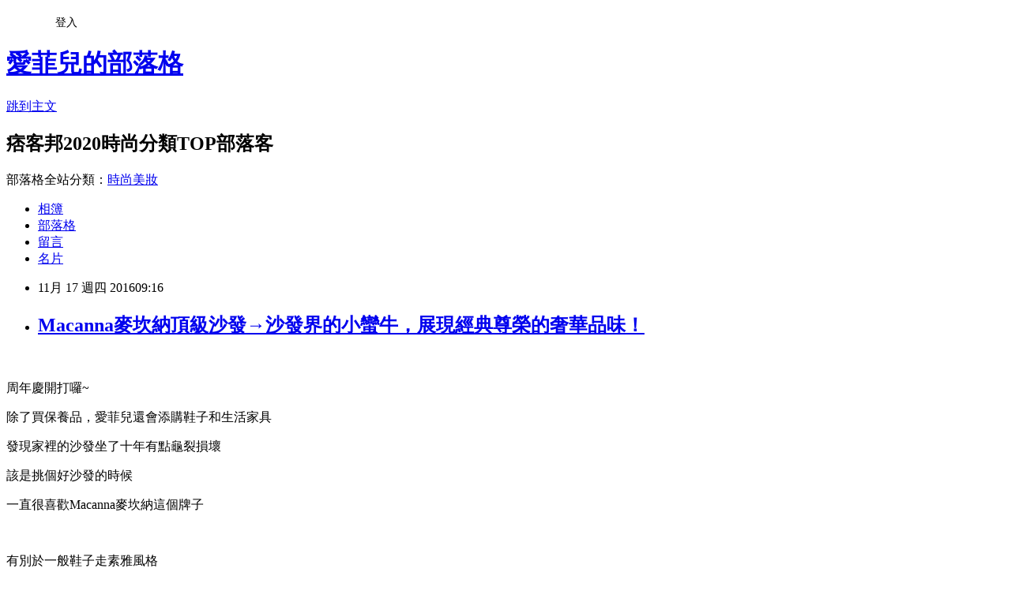

--- FILE ---
content_type: text/html; charset=utf-8
request_url: https://yiping1228.pixnet.net/blog/posts/9453800063
body_size: 51977
content:
<!DOCTYPE html><html lang="zh-TW"><head><meta charSet="utf-8"/><meta name="viewport" content="width=device-width, initial-scale=1"/><link rel="stylesheet" href="https://static.1px.tw/blog-next/_next/static/chunks/b1e52b495cc0137c.css" data-precedence="next"/><link rel="stylesheet" href="/fix.css?v=202601201822" type="text/css" data-precedence="medium"/><link rel="stylesheet" href="https://s3.1px.tw/blog/theme/choc/iframe-popup.css?v=202601201822" type="text/css" data-precedence="medium"/><link rel="stylesheet" href="https://s3.1px.tw/blog/theme/choc/plugins.min.css?v=202601201822" type="text/css" data-precedence="medium"/><link rel="stylesheet" href="https://s3.1px.tw/blog/theme/choc/openid-comment.css?v=202601201822" type="text/css" data-precedence="medium"/><link rel="stylesheet" href="https://s3.1px.tw/blog/theme/choc/style.min.css?v=202601201822" type="text/css" data-precedence="medium"/><link rel="stylesheet" href="https://s3.1px.tw/blog/theme/choc/main.min.css?v=202601201822" type="text/css" data-precedence="medium"/><link rel="stylesheet" href="https://pimg.1px.tw/yiping1228/assets/yiping1228.css?v=202601201822" type="text/css" data-precedence="medium"/><link rel="stylesheet" href="https://s3.1px.tw/blog/theme/choc/author-info.css?v=202601201822" type="text/css" data-precedence="medium"/><link rel="stylesheet" href="https://s3.1px.tw/blog/theme/choc/idlePop.min.css?v=202601201822" type="text/css" data-precedence="medium"/><link rel="preload" as="script" fetchPriority="low" href="https://static.1px.tw/blog-next/_next/static/chunks/94688e2baa9fea03.js"/><script src="https://static.1px.tw/blog-next/_next/static/chunks/41eaa5427c45ebcc.js" async=""></script><script src="https://static.1px.tw/blog-next/_next/static/chunks/e2c6231760bc85bd.js" async=""></script><script src="https://static.1px.tw/blog-next/_next/static/chunks/94bde6376cf279be.js" async=""></script><script src="https://static.1px.tw/blog-next/_next/static/chunks/426b9d9d938a9eb4.js" async=""></script><script src="https://static.1px.tw/blog-next/_next/static/chunks/turbopack-5021d21b4b170dda.js" async=""></script><script src="https://static.1px.tw/blog-next/_next/static/chunks/ff1a16fafef87110.js" async=""></script><script src="https://static.1px.tw/blog-next/_next/static/chunks/e308b2b9ce476a3e.js" async=""></script><script src="https://static.1px.tw/blog-next/_next/static/chunks/2bf79572a40338b7.js" async=""></script><script src="https://static.1px.tw/blog-next/_next/static/chunks/d3c6eed28c1dd8e2.js" async=""></script><script src="https://static.1px.tw/blog-next/_next/static/chunks/d4d39cfc2a072218.js" async=""></script><script src="https://static.1px.tw/blog-next/_next/static/chunks/6a5d72c05b9cd4ba.js" async=""></script><script src="https://static.1px.tw/blog-next/_next/static/chunks/8af6103cf1375f47.js" async=""></script><script src="https://static.1px.tw/blog-next/_next/static/chunks/60d08651d643cedc.js" async=""></script><script src="https://static.1px.tw/blog-next/_next/static/chunks/0ae21416dac1fa83.js" async=""></script><script src="https://static.1px.tw/blog-next/_next/static/chunks/6d1100e43ad18157.js" async=""></script><script src="https://static.1px.tw/blog-next/_next/static/chunks/87eeaf7a3b9005e8.js" async=""></script><script src="https://static.1px.tw/blog-next/_next/static/chunks/ed01c75076819ebd.js" async=""></script><script src="https://static.1px.tw/blog-next/_next/static/chunks/a4df8fc19a9a82e6.js" async=""></script><link rel="preload" href="https://pagead2.googlesyndication.com/pagead/js/adsbygoogle.js?client=ca-pub-5171310626355371" as="script" crossorigin=""/><title>Macanna麥坎納頂級沙發→沙發界的小蠻牛，展現經典尊榮的奢華品味！</title><meta name="description" content="     周年慶開打囉~ 除了買保養品，愛菲兒還會添購鞋子和生活家具 發現家裡的沙發坐了十年有點龜裂損壞"/><meta name="author" content="愛菲兒的部落格"/><meta name="google-adsense-platform-account" content="pub-2647689032095179"/><meta name="google-adsense-account" content="pub-5171310626355371"/><meta name="fb:app_id" content="101730233200171"/><link rel="canonical" href="https://yiping1228.pixnet.net/blog/posts/9453800063"/><meta property="og:title" content="Macanna麥坎納頂級沙發→沙發界的小蠻牛，展現經典尊榮的奢華品味！"/><meta property="og:description" content="     周年慶開打囉~ 除了買保養品，愛菲兒還會添購鞋子和生活家具 發現家裡的沙發坐了十年有點龜裂損壞"/><meta property="og:url" content="https://yiping1228.pixnet.net/blog/posts/9453800063"/><meta property="og:image" content="https://pimg.1px.tw/yiping1228/1478947698-1507449462.jpg"/><meta property="og:type" content="article"/><meta name="twitter:card" content="summary_large_image"/><meta name="twitter:title" content="Macanna麥坎納頂級沙發→沙發界的小蠻牛，展現經典尊榮的奢華品味！"/><meta name="twitter:description" content="     周年慶開打囉~ 除了買保養品，愛菲兒還會添購鞋子和生活家具 發現家裡的沙發坐了十年有點龜裂損壞"/><meta name="twitter:image" content="https://pimg.1px.tw/yiping1228/1478947698-1507449462.jpg"/><link rel="icon" href="/favicon.ico?favicon.a62c60e0.ico" sizes="32x32" type="image/x-icon"/><script src="https://static.1px.tw/blog-next/_next/static/chunks/a6dad97d9634a72d.js" noModule=""></script></head><body><!--$--><!--/$--><!--$?--><template id="B:0"></template><!--/$--><script>requestAnimationFrame(function(){$RT=performance.now()});</script><script src="https://static.1px.tw/blog-next/_next/static/chunks/94688e2baa9fea03.js" id="_R_" async=""></script><div hidden id="S:0"><script id="pixnet-vars">
        window.PIXNET = {
          post_id: "9453800063",
          name: "yiping1228",
          user_id: 0,
          blog_id: "4201828",
          display_ads: true,
          ad_options: {"chictrip":false}
        };
      </script><script type="text/javascript" src="https://code.jquery.com/jquery-latest.min.js"></script><script id="json-ld-article-script" type="application/ld+json">{"@context":"https:\u002F\u002Fschema.org","@type":"BlogPosting","isAccessibleForFree":true,"mainEntityOfPage":{"@type":"WebPage","@id":"https:\u002F\u002Fyiping1228.pixnet.net\u002Fblog\u002Fposts\u002F9453800063"},"headline":"Macanna麥坎納頂級沙發→沙發界的小蠻牛，展現經典尊榮的奢華品味！","description":"\u003Cimg title=\"1477319738-1132411029\" src=\"https:\u002F\u002Fpic.pimg.tw\u002Fyiping1228\u002F1478947698-1507449462.jpg?v=1478947706\" alt=\"1477319738-1132411029\" width=\"900\" height=\"958\" border=\"0\" \u002F\u003E\u003Cbr \u002F\u003E    \u003Cbr\u003E&#13; 周年慶開打囉~\u003Cbr\u003E&#13; 除了買保養品，愛菲兒還會添購鞋子和生活家具\u003Cbr\u003E&#13; 發現家裡的沙發坐了十年有點龜裂損壞","articleBody":"\u003Cp\u003E\u003Cimg title=\"1477319738-1132411029\" src=\"https:\u002F\u002Fpimg.1px.tw\u002Fyiping1228\u002F1478947698-1507449462.jpg\" alt=\"1477319738-1132411029\" width=\"900\" height=\"958\" border=\"0\" \u002F\u003E &nbsp;&nbsp;&nbsp;\u003C\u002Fp\u003E\r\n\u003Cp\u003E\u003Cspan style=\"font-size: 18pt;\"\u003E周年慶開打囉~\u003C\u002Fspan\u003E\u003C\u002Fp\u003E\r\n\u003Cp\u003E\u003Cspan style=\"font-size: 18pt;\"\u003E除了買保養品，愛菲兒還會添購鞋子和生活家具\u003C\u002Fspan\u003E\u003C\u002Fp\u003E\r\n\u003Cp\u003E\u003Cspan style=\"font-size: 18pt;\"\u003E發現家裡的沙發坐了十年有點龜裂損壞\u003C\u002Fspan\u003E\u003C\u002Fp\u003E\r\n\u003Cp\u003E\u003Cspan style=\"font-size: 18pt;\"\u003E該是挑個好沙發的時候\u003C\u002Fspan\u003E\u003C\u002Fp\u003E\r\n\u003Cp\u003E\u003Cspan style=\"font-size: 18pt;\"\u003E一直很喜歡Macanna麥坎納這個牌子\u003C\u002Fspan\u003E\u003Cspan style=\"font-size: 18pt;\"\u003E&nbsp; &nbsp; &nbsp; &nbsp;&nbsp;\u003C\u002Fspan\u003E\u003C\u002Fp\u003E\r\n\u003Cp\u003E\u003Cimg title=\"1920x1080-1\" src=\"https:\u002F\u002Fpimg.1px.tw\u002Fyiping1228\u002F1477319738-1117887742.jpg\" alt=\"1920x1080-1\" border=\"0\" \u002F\u003E&nbsp;&nbsp;\u003C\u002Fp\u003E\r\n\u003Cp\u003E\u003Cspan style=\"font-size: 18pt;\"\u003E有別於一般鞋子走素雅風格\u003C\u002Fspan\u003E\u003C\u002Fp\u003E\r\n\u003Cp\u003E\u003Cspan style=\"font-size: 18pt;\"\u003EMacanna麥坎納家的鞋子，充滿繽紛的色彩，讓人為之一亮\u003C\u002Fspan\u003E\u003C\u002Fp\u003E\r\n\u003Cp\u003E\u003Ca href=\"http:\u002F\u002Fyiping1228.pixnet.net\u002Falbum\u002Fphoto\u002F221350078\"\u003E\u003Cimg title=\"thumbnail_02.jpg\" src=\"https:\u002F\u002Fpimg.1px.tw\u002Fyiping1228\u002F1478946877-94914850.jpg\" alt=\"thumbnail_02.jpg\" border=\"0\" \u002F\u003E\u003C\u002Fa\u003E\u003C\u002Fp\u003E\r\n\u003Cp\u003E\u003Cimg title=\"thumbnail_01\" src=\"https:\u002F\u002Fpimg.1px.tw\u002Fyiping1228\u002F1478947237-3723243951.jpg\" alt=\"thumbnail_01\" border=\"0\" \u002F\u003E &nbsp;&nbsp;&nbsp;\u003C\u002Fp\u003E\r\n\u003Cp\u003E\u003Cspan style=\"font-size: 18pt;\"\u003E跟我的畫作很相似=\u002F\u002F\u002F=\u003C\u002Fspan\u003E\u003C\u002Fp\u003E\r\n\u003Cp\u003E\u003Cspan style=\"font-size: 18pt;\"\u003E\u003Ca style=\"font-size: 24px;\" href=\"http:\u002F\u002Fyiping1228.pixnet.net\u002Falbum\u002Fphoto\u002F220504811\"\u003E\u003Cimg title=\"Macanna麥坎納\" src=\"https:\u002F\u002Fpimg.1px.tw\u002Fyiping1228\u002F1477050708-3938078993.jpg\" alt=\"Macanna麥坎納\" border=\"0\" \u002F\u003E\u003C\u002Fa\u003E\u003C\u002Fspan\u003E\u003C\u002Fp\u003E\r\n\u003Cp\u003E\u003Cspan style=\"font-size: 18pt;\"\u003E尤其當家最夯的彩虹鞋，也太美嚕！有著度假的風格，很適合搭配牛仔褲和休閒褲~\u003C\u002Fspan\u003E\u003C\u002Fp\u003E\r\n\u003Cp\u003E\u003Cspan style=\"font-size: 18pt;\"\u003E\u003Ca style=\"font-size: 24px;\" href=\"http:\u002F\u002Fyiping1228.pixnet.net\u002Falbum\u002Fphoto\u002F221246077\"\u003E\u003Cimg title=\"Macanna麥坎納頂級沙發\" src=\"https:\u002F\u002Fpimg.1px.tw\u002Fyiping1228\u002F1478696238-2550217551.jpg\" alt=\"Macanna麥坎納頂級沙發\" border=\"0\" \u002F\u003E\u003C\u002Fa\u003E\u003C\u002Fspan\u003E\u003C\u002Fp\u003E\r\n\u003Cp\u003E\u003Cspan style=\"font-size: 18pt;\"\u003E重點他們的鞋子很好穿很舒服，出國穿著他完全不會腳痠\u003C\u002Fspan\u003E\u003C\u002Fp\u003E\r\n\u003Cp\u003E\u003Cspan style=\"font-size: 18pt;\"\u003E再搭配充滿熱帶風情的設計與顏色，個人覺得很襯膚色，整個超吸睛~\u003C\u002Fspan\u003E\u003C\u002Fp\u003E\r\n\u003Cp\u003E\u003Cspan style=\"font-size: 18pt;\"\u003E\u003Ca href=\"http:\u002F\u002Fyiping1228.pixnet.net\u002Falbum\u002Fphoto\u002F221245966\"\u003E\u003Cimg title=\"Macanna麥坎納頂級沙發\" src=\"https:\u002F\u002Fpimg.1px.tw\u002Fyiping1228\u002F1478696184-2939688932.jpg\" alt=\"Macanna麥坎納頂級沙發\" border=\"0\" \u002F\u003E\u003C\u002Fa\u003E &nbsp;&nbsp;&nbsp;\u003C\u002Fspan\u003E\u003C\u002Fp\u003E\r\n\u003Cp\u003E\u003Cspan style=\"font-size: 18pt;\"\u003E我也發現很多懷孕媽媽也在穿他們家鞋子\u003C\u002Fspan\u003E\u003C\u002Fp\u003E\r\n\u003Cp\u003E\u003Cspan style=\"font-size: 18pt;\"\u003E符合人體工學的鞋墊，而且底部防滑的設計\u003C\u002Fspan\u003E\u003C\u002Fp\u003E\r\n\u003Cp\u003E\u003Cspan style=\"font-size: 18pt;\"\u003E對媽媽與小孩是一種保障\u003C\u002Fspan\u003E\u003Cspan style=\"font-size: 18pt;\"\u003E&nbsp;&nbsp;&nbsp;&nbsp;&nbsp;&nbsp;\u003C\u002Fspan\u003E\u003C\u002Fp\u003E\r\n\u003Cp\u003E\u003Cspan style=\"font-size: 18pt;\"\u003E尤其最近天雨路滑，我同事居然走路一滑又被鐵鍊絆倒，當場手和腳血流不止\u003C\u002Fspan\u003E\u003C\u002Fp\u003E\r\n\u003Cp\u003E\u003Cspan style=\"font-size: 18pt;\"\u003E我只能說走路要小心，鞋子也要買好一點的\u003C\u002Fspan\u003E\u003C\u002Fp\u003E\r\n\u003Cp\u003E\u003Cspan style=\"font-size: 18pt;\"\u003E\u003Ca style=\"font-size: 24px;\" href=\"http:\u002F\u002Fyiping1228.pixnet.net\u002Falbum\u002Fphoto\u002F221246098\"\u003E\u003Cimg title=\"Macanna麥坎納頂級沙發\" src=\"https:\u002F\u002Fpimg.1px.tw\u002Fyiping1228\u002F1478696243-3041121152.jpg\" alt=\"Macanna麥坎納頂級沙發\" border=\"0\" \u002F\u003E\u003C\u002Fa\u003E\u003C\u002Fspan\u003E\u003C\u002Fp\u003E\r\n\u003Cp\u003E\u003Cspan style=\"font-size: 18pt;\"\u003E最近發現Macanna麥坎納除了鞋品、皮包外\u003C\u002Fspan\u003E\u003C\u002Fp\u003E\r\n\u003Cp\u003E\u003Cspan style=\"font-size: 18pt;\"\u003E\u003Ca style=\"font-size: 24px;\" href=\"http:\u002F\u002Fyiping1228.pixnet.net\u002Falbum\u002Fphoto\u002F220504817\"\u003E\u003Cimg title=\"Macanna麥坎納\" src=\"https:\u002F\u002Fpimg.1px.tw\u002Fyiping1228\u002F1477050715-2238467251.jpg\" alt=\"Macanna麥坎納\" border=\"0\" \u002F\u003E\u003C\u002Fa\u003E\u003C\u002Fspan\u003E\u003C\u002Fp\u003E\r\n\u003Cp\u003E\u003Cspan style=\"font-size: 18pt;\"\u003E她們旗下的沙發家俱\u003C\u002Fspan\u003E\u003C\u002Fp\u003E\r\n\u003Cp\u003E\u003Cspan style=\"font-size: 18pt;\"\u003E承襲彩虹鞋的設計，打從心裡就覺得很有異國浪漫的情調，透露出義大利高雅魅力的風格\u003C\u002Fspan\u003E\u003C\u002Fp\u003E\r\n\u003Cp\u003E\u003Cspan style=\"font-size: 18pt;\"\u003E\u003Ca href=\"http:\u002F\u002Fyiping1228.pixnet.net\u002Falbum\u002Fphoto\u002F221245996\"\u003E\u003Cimg title=\"Macanna麥坎納頂級沙發\" src=\"https:\u002F\u002Fpimg.1px.tw\u002Fyiping1228\u002F1478696216-4275925749.jpg\" alt=\"Macanna麥坎納頂級沙發\" border=\"0\" \u002F\u003E\u003C\u002Fa\u003E &nbsp;\u003C\u002Fspan\u003E\u003C\u002Fp\u003E\r\n\u003Cp\u003E\u003Cspan style=\"font-size: 18pt;\"\u003E覺得牆面刷個粉紅、粉綠配上Macanna麥坎納\u003Cspan style=\"color: #333333; font-family: 'Helvetica Neue', Helvetica, Arial, sans-serif;\"\u003E美洲黃牛皮沙發\u003C\u002Fspan\u003E，一下班就想投入它的懷抱\u003C\u002Fspan\u003E\u003C\u002Fp\u003E\r\n\u003Cp\u003E\u003Ca href=\"http:\u002F\u002Fyiping1228.pixnet.net\u002Falbum\u002Fphoto\u002F221246002\"\u003E\u003Cimg title=\"Macanna麥坎納頂級沙發\" src=\"https:\u002F\u002Fpimg.1px.tw\u002Fyiping1228\u002F1478696219-2927827236.jpg\" alt=\"Macanna麥坎納頂級沙發\" border=\"0\" \u002F\u003E\u003C\u002Fa\u003E &nbsp;\u003C\u002Fp\u003E\r\n\u003Cp\u003E\u003Cspan style=\"font-size: 18pt;\"\u003E而且對於家裡有養小朋友，更能讓小朋友在生活中，獲得豐富色彩上的刺激\u003C\u002Fspan\u003E\u003C\u002Fp\u003E\r\n\u003Cp\u003E\u003Ca style=\"font-size: 24px;\" href=\"http:\u002F\u002Fyiping1228.pixnet.net\u002Falbum\u002Fphoto\u002F221246014\"\u003E\u003Cimg title=\"Macanna麥坎納頂級沙發\" src=\"https:\u002F\u002Fpimg.1px.tw\u002Fyiping1228\u002F1478696225-2747643478.jpg\" alt=\"Macanna麥坎納頂級沙發\" border=\"0\" \u002F\u003E\u003C\u002Fa\u003E\u003C\u002Fp\u003E\r\n\u003Cp\u003E\u003Cspan style=\"font-size: 18pt;\"\u003E造型非常多變也兼具功能性！即是大沙發合併後是一張全牛皮的床\u003C\u002Fspan\u003E\u003C\u002Fp\u003E\r\n\u003Cp\u003E\u003Cspan style=\"font-size: 18pt;\"\u003E\u003Cspan style=\"font-size: 18pt;\"\u003E\u003Ca style=\"font-size: 24px;\" href=\"http:\u002F\u002Fyiping1228.pixnet.net\u002Falbum\u002Fphoto\u002F220504790\"\u003E\u003Cimg title=\"Macanna麥坎納\" src=\"https:\u002F\u002Fpimg.1px.tw\u002Fyiping1228\u002F1477050705-734437256.jpg\" alt=\"Macanna麥坎納\" border=\"0\" \u002F\u003E\u003C\u002Fa\u003E\u003C\u002Fspan\u003E\u003C\u002Fspan\u003E\u003C\u002Fp\u003E\r\n\u003Cp\u003E\u003Cspan style=\"font-size: 18pt;\"\u003E尤其這組\u003Cspan style=\"color: #333333; font-family: Helvetica;\"\u003E南美洲黃\u003C\u002Fspan\u003E\u003Cspan style=\"color: #333333; font-family: 'Helvetica Neue', Helvetica, Arial, sans-serif;\"\u003E牛皮所製作的沙發，\u003C\u002Fspan\u003E不只色彩豐富，好像金牛角，充滿趣味性\u003C\u002Fspan\u003E\u003C\u002Fp\u003E\r\n\u003Cp\u003E\u003Cspan style=\"font-size: 18pt;\"\u003E線條上的搭配與設計，值得與家人細細品味\u003C\u002Fspan\u003E\u003C\u002Fp\u003E\r\n\u003Cp\u003E\u003Cspan style=\"font-size: 18pt;\"\u003E我想小朋友看到這組一定很開心在上面滾來滾去XD\u003C\u002Fspan\u003E\u003C\u002Fp\u003E\r\n\u003Cp\u003E\u003Cspan style=\"font-size: 18pt;\"\u003E\u003Ca style=\"font-size: 24px;\" href=\"http:\u002F\u002Fyiping1228.pixnet.net\u002Falbum\u002Fphoto\u002F220504781\"\u003E\u003Cimg title=\"Macanna麥坎納\" src=\"https:\u002F\u002Fpimg.1px.tw\u002Fyiping1228\u002F1477050680-2147487916.jpg\" alt=\"Macanna麥坎納\" border=\"0\" \u002F\u003E\u003C\u002Fa\u003E\u003C\u002Fspan\u003E\u003C\u002Fp\u003E\r\n\u003Cp\u003E\u003Cspan style=\"font-size: 18pt;\"\u003E這邊告訴大家布沙發和皮沙發的差別\u003C\u002Fspan\u003E\u003C\u002Fp\u003E\r\n\u003Cp\u003E\u003Cspan style=\"font-family: '.SFNSDisplay-Regular', '.PingFang-TC-Regular', 'PingFang TC', Helvetica, Verdana, 新細明體, PMingLiU, sans-serif; letter-spacing: 1.5px; font-size: 18pt;\"\u003E布沙發雖然有很多奢華款式\u003C\u002Fspan\u003E\u003C\u002Fp\u003E\r\n\u003Cp\u003E\u003Cspan style=\"font-size: 18pt;\"\u003E\u003Cspan style=\"font-family: '.SFNSDisplay-Regular', '.PingFang-TC-Regular', 'PingFang TC', Helvetica, Verdana, 新細明體, PMingLiU, sans-serif; letter-spacing: 1.5px;\"\u003E但布很會吸汗和空氣中的味道,必須常拆下來洗，\u003C\u002Fspan\u003E\u003Cspan style=\"font-family: '.SFNSDisplay-Regular', '.PingFang-TC-Regular', 'PingFang TC', Helvetica, Verdana, 新細明體, PMingLiU, sans-serif; letter-spacing: 1.5px;\"\u003E組裝不容易\u003C\u002Fspan\u003E\u003C\u002Fspan\u003E\u003C\u002Fp\u003E\r\n\u003Cp\u003E\u003Cspan style=\"font-family: '.SFNSDisplay-Regular', '.PingFang-TC-Regular', 'PingFang TC', Helvetica, Verdana, 新細明體, PMingLiU, sans-serif; letter-spacing: 1.5px; font-size: 18pt;\"\u003E\u003Cspan style=\"font-family: '.SFNSDisplay-Regular', '.PingFang-TC-Regular', 'PingFang TC', Helvetica, Verdana, 新細明體, PMingLiU, sans-serif; letter-spacing: 1.5px;\"\u003E還有一種是一半真皮一半合成皮\u003C\u002Fspan\u003E\u003C\u002Fspan\u003E\u003C\u002Fp\u003E\r\n\u003Cp\u003E\u003Cspan style=\"font-family: '.SFNSDisplay-Regular', '.PingFang-TC-Regular', 'PingFang TC', Helvetica, Verdana, 新細明體, PMingLiU, sans-serif; letter-spacing: 1.5px; font-size: 18pt;\"\u003E\u003Cspan style=\"font-family: '.SFNSDisplay-Regular', '.PingFang-TC-Regular', 'PingFang TC', Helvetica, Verdana, 新細明體, PMingLiU, sans-serif; letter-spacing: 1.5px;\"\u003E好像包容布和皮的優點，但皮座的接縫常常綻開毀損\u003C\u002Fspan\u003E\u003C\u002Fspan\u003E\u003C\u002Fp\u003E\r\n\u003Cp\u003E\u003Cspan style=\"font-size: 18pt;\"\u003E個人覺得真皮沙發最耐用了，且用的越久，皮革越顯光澤亮麗、觸感更柔軟\u003C\u002Fspan\u003E\u003C\u002Fp\u003E\r\n\u003Cp\u003E\u003Ca style=\"font-size: 24px;\" href=\"http:\u002F\u002Fyiping1228.pixnet.net\u002Falbum\u002Fphoto\u002F221246005\"\u003E\u003Cimg title=\"Macanna麥坎納頂級沙發\" src=\"https:\u002F\u002Fpimg.1px.tw\u002Fyiping1228\u002F1478696221-2622348908.jpg\" alt=\"Macanna麥坎納頂級沙發\" border=\"0\" \u002F\u003E\u003C\u002Fa\u003E\u003C\u002Fp\u003E\r\n\u003Cp\u003E\u003Cspan style=\"font-size: 18pt;\"\u003E但要找到信譽良好的店家\u003C\u002Fspan\u003E\u003C\u002Fp\u003E\r\n\u003Cp\u003E\u003Cspan style=\"font-size: 18pt;\"\u003E才能買到真的皮，並使用好的塗料，就不用\u003Cspan style=\"font-family: '.SFNSDisplay-Regular', '.PingFang-TC-Regular', 'PingFang TC', Helvetica, Verdana, 新細明體, PMingLiU, sans-serif; letter-spacing: 1.5px;\"\u003E擔心皮革老化容易破掉的問題\u003C\u002Fspan\u003E&nbsp;\u003C\u002Fspan\u003E\u003C\u002Fp\u003E\r\n\u003Cp\u003E\u003Cspan style=\"font-size: 18pt;\"\u003EMacanna麥坎納台灣有82家直營門市、各大百貨專櫃\u003C\u002Fspan\u003E\u003C\u002Fp\u003E\r\n\u003Cp\u003E\u003Cspan style=\"font-size: 18pt;\"\u003E\u003Cimg title=\"IMG_5708\" src=\"https:\u002F\u002Fpimg.1px.tw\u002Fyiping1228\u002F1477449841-677991125.jpg\" alt=\"IMG_5708\" border=\"0\" \u002F\u003E &nbsp;\u003C\u002Fspan\u003E\u003C\u002Fp\u003E\r\n\u003Cp\u003E\u003Cspan style=\"font-size: 18pt;\"\u003E已56年歷史，引進台灣已29年，沙發更是採用全牛皮製作\u003C\u002Fspan\u003E\u003C\u002Fp\u003E\r\n\u003Cp\u003E\u003Cspan style=\"font-size: 18pt;\"\u003EMacanna麥坎納堅持使用苯染皮革(植物丹寧染劑Vegetables)\u003C\u002Fspan\u003E\u003C\u002Fp\u003E\r\n\u003Cp\u003E\u003Ca style=\"font-size: 24px;\" href=\"http:\u002F\u002Fyiping1228.pixnet.net\u002Falbum\u002Fphoto\u002F221246026\"\u003E\u003Cimg title=\"Macanna麥坎納頂級沙發\" src=\"https:\u002F\u002Fpimg.1px.tw\u002Fyiping1228\u002F1478696228-223892600.jpg\" alt=\"Macanna麥坎納頂級沙發\" border=\"0\" \u002F\u003E\u003C\u002Fa\u003E\u003C\u002Fp\u003E\r\n\u003Cp\u003E\u003Cspan style=\"font-size: 18pt;\"\u003E皮革上自然呈現牛隻身上的擦傷、蟲咬痕、烙印紋、血管紋、生長紋\u003C\u002Fspan\u003E\u003C\u002Fp\u003E\r\n\u003Cp\u003E\u003Cspan style=\"font-size: 18pt;\"\u003E皮身因身上部位不同，而毛細孔粗密不一，所以吸色程度不一，都是最原始的自然呈現\u003C\u002Fspan\u003E\u003C\u002Fp\u003E\r\n\u003Cp\u003E\u003Ca style=\"font-size: 24px;\" href=\"http:\u002F\u002Fyiping1228.pixnet.net\u002Falbum\u002Fphoto\u002F221246050\"\u003E\u003Cimg title=\"Macanna麥坎納頂級沙發\" src=\"https:\u002F\u002Fpimg.1px.tw\u002Fyiping1228\u002F1478696233-2468572765.jpg\" alt=\"Macanna麥坎納頂級沙發\" border=\"0\" \u002F\u003E\u003C\u002Fa\u003E\u003C\u002Fp\u003E\r\n\u003Cp\u003E\u003Cspan style=\"font-size: 18pt;\"\u003EMacanna麥坎納還有另一項堅持，用生皮當原件製作\u003C\u002Fspan\u003E\u003C\u002Fp\u003E\r\n\u003Cp\u003E\u003Cspan style=\"font-size: 18pt;\"\u003E一般皮革廠為求成品規格統一、貨源可掌握，且成本低廉，都會使用熟皮\u003C\u002Fspan\u003E\u003C\u002Fp\u003E\r\n\u003Cp\u003E\u003Cspan style=\"font-size: 18pt;\"\u003E熟皮到皮革廠，需用大量劇毒的化學藥劑，做還原、蝕毛、去肉的過程\u003C\u002Fspan\u003E\u003C\u002Fp\u003E\r\n\u003Cp\u003E\u003Cspan style=\"font-size: 18pt;\"\u003E過程中會嚴重破壞皮的組織結構，皮的彈性，與組織纖維的完整性\u003C\u002Fspan\u003E\u003C\u002Fp\u003E\r\n\u003Cp\u003E\u003Cspan style=\"font-size: 18pt;\"\u003E因生皮保有一切皮革原有的所有優點(但價高)，且最能原原本本的保有苯染的靈性\u003C\u002Fspan\u003E\u003C\u002Fp\u003E\r\n\u003Cp\u003E\u003Cspan style=\"font-size: 18pt;\"\u003E天然質樸的原色，讓皮革本身就已是一件藝術品\u003C\u002Fspan\u003E\u003C\u002Fp\u003E\r\n\u003Cp\u003E\u003Ca style=\"font-size: 24px;\" href=\"http:\u002F\u002Fyiping1228.pixnet.net\u002Falbum\u002Fphoto\u002F221246047\"\u003E\u003Cimg title=\"Macanna麥坎納頂級沙發\" src=\"https:\u002F\u002Fpimg.1px.tw\u002Fyiping1228\u002F1478696231-319732609.jpg\" alt=\"Macanna麥坎納頂級沙發\" border=\"0\" \u002F\u003E\u003C\u002Fa\u003E\u003C\u002Fp\u003E\r\n\u003Cp\u003E\u003Cspan style=\"font-size: 18pt;\"\u003EMacanna麥坎納傳承了50多年的皮革製品\u003C\u002Fspan\u003E\u003C\u002Fp\u003E\r\n\u003Cp\u003E\u003Cspan style=\"font-size: 18pt;\"\u003E延伸作品皆以&ldquo;以藝術為基底、用天然呈完美，另類優異&ldquo;為圭臬\u003C\u002Fspan\u003E\u003C\u002Fp\u003E\r\n\u003Cp\u003E\u003Cspan style=\"font-size: 18pt;\"\u003E\u003Cimg style=\"font-size: 12px;\" title=\"Macanna麥坎納\" src=\"https:\u002F\u002Fpimg.1px.tw\u002Fyiping1228\u002F1477050244-2275701675.jpg\" alt=\"Macanna麥坎納\" border=\"0\" \u002F\u003E\u003C\u002Fspan\u003E\u003C\u002Fp\u003E\r\n\u003Cp\u003E\u003Cspan style=\"font-size: 18pt;\"\u003E讓品牌的基底精神演化粹鍊至今，歷久不衰\u003C\u002Fspan\u003E\u003C\u002Fp\u003E\r\n\u003Cp\u003E\u003Cspan style=\"font-size: 18pt;\"\u003E這款\u003Cspan style=\"color: #333333; font-family: 'Helvetica Neue', Helvetica, Arial, sans-serif;\"\u003E阿爾卑斯山大公牛皮所製作的沙發，猶如帝王般的寶座\u003C\u002Fspan\u003E\u003C\u002Fspan\u003E\u003C\u002Fp\u003E\r\n\u003Cp\u003E\u003Cspan style=\"color: #333333; font-family: 'Helvetica Neue', Helvetica, Arial, sans-serif; font-size: 18pt;\"\u003E\u003Cspan style=\"color: #073763; font-family: 'Helvetica Neue Light', HelveticaNeue-Light, 'Helvetica Neue', Helvetica, Arial, sans-serif; text-align: justify;\"\u003E非一般家具市場使用之母牛塗料皮或更劣之PVC人造皮\u003C\u002Fspan\u003E\u003C\u002Fspan\u003E\u003C\u002Fp\u003E\r\n\u003Cp\u003E\u003Cspan style=\"color: #333333; font-family: 'Helvetica Neue', Helvetica, Arial, sans-serif; font-size: 18pt;\"\u003E如果把它搬到大街上，回頭率超高~\u003C\u002Fspan\u003E\u003C\u002Fp\u003E\r\n\u003Cp\u003E\u003Cspan style=\"font-size: 18pt;\"\u003E根本就是沙發界的藍寶堅尼，視覺上讓人非常震撼\u003C\u002Fspan\u003E\u003C\u002Fp\u003E\r\n\u003Cp\u003E\u003Cspan style=\"font-size: 18pt;\"\u003E\u003Ca style=\"font-size: 24px;\" href=\"http:\u002F\u002Fyiping1228.pixnet.net\u002Falbum\u002Fphoto\u002F220504787\"\u003E\u003Cimg title=\"Macanna麥坎納\" src=\"https:\u002F\u002Fpimg.1px.tw\u002Fyiping1228\u002F1477050700-321082228.jpg\" alt=\"Macanna麥坎納\" border=\"0\" \u002F\u003E\u003C\u002Fa\u003E\u003C\u002Fspan\u003E\u003C\u002Fp\u003E\r\n\u003Cp\u003E\u003Cspan style=\"font-size: 18pt;\"\u003E如果喜歡奢華古典的風格、或是充滿公主風，一定不能錯過Macanna麥坎納沙發\u003C\u002Fspan\u003E\u003C\u002Fp\u003E\r\n\u003Cp\u003E\u003Cspan style=\"font-size: 18pt;\"\u003E\u003Ca style=\"font-size: 24px;\" href=\"http:\u002F\u002Fyiping1228.pixnet.net\u002Falbum\u002Fphoto\u002F220504670\"\u003E\u003Cimg title=\"Macanna麥坎納\" src=\"https:\u002F\u002Fpimg.1px.tw\u002Fyiping1228\u002F1477050264-2057177480.jpg\" alt=\"Macanna麥坎納\" border=\"0\" \u002F\u003E\u003C\u002Fa\u003E\u003C\u002Fspan\u003E\u003C\u002Fp\u003E\r\n\u003Cp\u003E\u003Cspan style=\"font-size: 18pt;\"\u003EMacanna麥坎納這張奢華的\u003Cspan style=\"color: #333333; font-family: 'Helvetica Neue', Helvetica, Arial, sans-serif;\"\u003E阿爾卑斯山大公牛皮\u003C\u002Fspan\u003E公主躺椅，符合人體工學的設計\u003C\u002Fspan\u003E\u003C\u002Fp\u003E\r\n\u003Cp\u003E\u003Cspan style=\"font-size: 18pt;\"\u003E加上色彩粉粉嫩嫩，整體給人浪漫典雅，媽媽我少女心不斷噴發！\u003C\u002Fspan\u003E\u003C\u002Fp\u003E\r\n\u003Cp\u003E\u003Cspan style=\"font-size: 18pt;\"\u003E再加上厚實的椅墊，坐起來更加舒適，好想要躺在上面當貴婦，使喚老公XD\u003C\u002Fspan\u003E\u003C\u002Fp\u003E\r\n\u003Cp\u003E\u003Cspan style=\"font-size: 18pt;\"\u003E\u003Ca style=\"font-size: 24px;\" href=\"http:\u002F\u002Fyiping1228.pixnet.net\u002Falbum\u002Fphoto\u002F220504754\"\u003E\u003Cimg title=\"Macanna麥坎納\" src=\"https:\u002F\u002Fpimg.1px.tw\u002Fyiping1228\u002F1477050596-2495248848.jpg\" alt=\"Macanna麥坎納\" border=\"0\" \u002F\u003E\u003C\u002Fa\u003E\u003C\u002Fspan\u003E\u003C\u002Fp\u003E\r\n\u003Cp\u003E\u003Cspan style=\"font-size: 18pt;\"\u003E&nbsp;\u003C\u002Fspan\u003E\u003C\u002Fp\u003E\r\n\u003Cp\u003E\u003Cspan style=\"font-size: 18pt;\"\u003E&nbsp;\u003C\u002Fspan\u003E\u003C\u002Fp\u003E\r\n\u003Cp\u003E\u003Cspan style=\"font-size: 18pt;\"\u003E相信好多家裡選用黑色皮沙發，因為耐髒，但劣質的皮不亮，設計很一般\u003C\u002Fspan\u003E\u003C\u002Fp\u003E\r\n\u003Cp\u003E\u003Cspan style=\"font-size: 18pt;\"\u003E反而讓整個家呈現一整死氣沉沉很LOW的FU\u003C\u002Fspan\u003E\u003C\u002Fp\u003E\r\n\u003Cp\u003E\u003Cspan style=\"font-size: 18pt;\"\u003EMacanna麥坎納選用高檔的\u003Cspan style=\"color: #333333; font-family: 'Helvetica Neue', Helvetica, Arial, sans-serif;\"\u003E阿爾卑斯山大公牛皮\u003C\u002Fspan\u003E沙發\u003C\u002Fspan\u003E\u003C\u002Fp\u003E\r\n\u003Cp\u003E\u003Cspan style=\"font-size: 18pt;\"\u003E能透露出主人的品味，改變一整個客廳的氣息\u003C\u002Fspan\u003E\u003C\u002Fp\u003E\r\n\u003Cp\u003E\u003Cspan style=\"font-size: 18pt;\"\u003E\u003Ca style=\"font-size: 24px;\" href=\"http:\u002F\u002Fyiping1228.pixnet.net\u002Falbum\u002Fphoto\u002F220504718\"\u003E\u003Cimg title=\"Macanna麥坎納\" src=\"https:\u002F\u002Fpimg.1px.tw\u002Fyiping1228\u002F1477050358-253434675.jpg\" alt=\"Macanna麥坎納\" border=\"0\" \u002F\u003E\u003C\u002Fa\u003E\u003C\u002Fspan\u003E\u003C\u002Fp\u003E\r\n\u003Cp\u003E\u003Cspan style=\"font-size: 18pt;\"\u003E這款整個黑到發亮，搭上歐美奢華\u003Cspan style=\"color: #333333; font-family: 'Microsoft JhengHei', sans-serif;\"\u003E鑽石般菱形車格設計，\u003Cspan style=\"color: #073763; font-family: 'Helvetica Neue Light', HelveticaNeue-Light, 'Helvetica Neue', Helvetica, Arial, sans-serif; text-align: justify;\"\u003E經典尊榮\u003C\u002Fspan\u003E\u003C\u002Fspan\u003E\u003C\u002Fspan\u003E\u003C\u002Fp\u003E\r\n\u003Cp\u003E\u003Cspan style=\"font-size: 18pt;\"\u003E相信不只是男生喜歡，連女生都會愛，非常大器又優雅，坐上去感覺就像時尚大師\u003C\u002Fspan\u003E\u003C\u002Fp\u003E\r\n\u003Cp\u003E\u003Cspan style=\"font-size: 18pt;\"\u003E\u003Cimg style=\"font-size: 18.018px;\" title=\"Macanna麥坎納\" src=\"https:\u002F\u002Fpimg.1px.tw\u002Fyiping1228\u002F1477050389-4270936408.jpg\" alt=\"Macanna麥坎納\" border=\"0\" \u002F\u003E\u003C\u002Fspan\u003E\u003C\u002Fp\u003E\r\n\u003Cp\u003E\u003Cspan style=\"font-size: 18pt;\"\u003E&nbsp;\u003C\u002Fspan\u003E\u003C\u002Fp\u003E\r\n\u003Cp\u003E\u003Cspan style=\"font-size: 18pt;\"\u003E製作沙發的皮革厚度有分1mm、１．２mm、１．６mm、２mm、３mm\u003C\u002Fspan\u003E\u003C\u002Fp\u003E\r\n\u003Cp\u003E\u003Cspan style=\"font-size: 18pt;\"\u003E\u003Ca style=\"font-size: 24px;\" href=\"http:\u002F\u002Fyiping1228.pixnet.net\u002Falbum\u002Fphoto\u002F220504727\"\u003E\u003Cimg title=\"Macanna麥坎納\" src=\"https:\u002F\u002Fpimg.1px.tw\u002Fyiping1228\u002F1477050409-2686337880.jpg\" alt=\"Macanna麥坎納\" border=\"0\" \u002F\u003E\u003C\u002Fa\u003E\u003C\u002Fspan\u003E\u003C\u002Fp\u003E\r\n\u003Cp\u003E\u003Cspan style=\"font-size: 18pt;\"\u003EMacanna麥坎納全系列都採用３mm最高規格製作\u003C\u002Fspan\u003E\u003C\u002Fp\u003E\r\n\u003Cp\u003E\u003Cspan style=\"font-size: 18pt;\"\u003E好的沙發就像傳家寶一樣，最能襯托精品貴族身份\u003C\u002Fspan\u003E\u003Cspan style=\"font-size: 18pt;\"\u003E&nbsp;\u003C\u002Fspan\u003E\u003C\u002Fp\u003E\r\n\u003Cp style=\"font-size: 18.018px;\"\u003E\u003Cspan style=\"font-size: 18pt;\"\u003E也讓來家中作客的親戚、朋友們，讚嘆屋主的品味\u003C\u002Fspan\u003E\u003C\u002Fp\u003E\r\n\u003Cp style=\"font-size: 18.018px;\"\u003E\u003Ca href=\"http:\u002F\u002Fyiping1228.pixnet.net\u002Falbum\u002Fphoto\u002F221350087\"\u003E\u003Cimg title=\"FXXAA9014F.jpg\" src=\"https:\u002F\u002Fpimg.1px.tw\u002Fyiping1228\u002F1478946879-1791832131.jpg\" alt=\"FXXAA9014F.jpg\" border=\"0\" \u002F\u003E\u003C\u002Fa\u003E &nbsp;\u003C\u002Fp\u003E\r\n\u003Cp style=\"font-size: 18.018px;\"\u003E\u003Cspan style=\"font-size: 18pt;\"\u003E很多長輩都喜歡復古的牛皮色\u003C\u002Fspan\u003E\u003C\u002Fp\u003E\r\n\u003Cp style=\"font-size: 18.018px;\"\u003E\u003Cspan style=\"font-size: 18pt;\"\u003E這款馬鞍皮、阿爾卑斯山大公牛皮壓鱷魚紋，帶有復古光澤的雲彩色澤\u003C\u002Fspan\u003E\u003C\u002Fp\u003E\r\n\u003Cp style=\"font-size: 18.018px;\"\u003E\u003Cspan style=\"font-size: 18pt;\"\u003E\u003Ca style=\"font-size: 24px;\" href=\"http:\u002F\u002Fyiping1228.pixnet.net\u002Falbum\u002Fphoto\u002F220504757\"\u003E\u003Cimg title=\"Macanna麥坎納\" src=\"https:\u002F\u002Fpimg.1px.tw\u002Fyiping1228\u002F1477050618-2366070405.jpg\" alt=\"Macanna麥坎納\" width=\"502\" height=\"502\" border=\"0\" \u002F\u003E\u003C\u002Fa\u003E\u003Ca style=\"font-size: 24px;\" href=\"http:\u002F\u002Fyiping1228.pixnet.net\u002Falbum\u002Fphoto\u002F220504766\"\u003E\u003Cimg title=\"Macanna麥坎納\" src=\"https:\u002F\u002Fpimg.1px.tw\u002Fyiping1228\u002F1477050662-225739588.jpg\" alt=\"Macanna麥坎納\" width=\"495\" height=\"509\" border=\"0\" \u002F\u003E\u003C\u002Fa\u003E\u003C\u002Fspan\u003E\u003C\u002Fp\u003E\r\n\u003Cp style=\"font-size: 18.018px;\"\u003E\u003Cspan style=\"font-size: 18pt;\"\u003E表現出整組沙發的精細感，讓客廳空間更氣派\u003C\u002Fspan\u003E\u003C\u002Fp\u003E\r\n\u003Cp style=\"font-size: 18.018px;\"\u003E\u003Cspan style=\"font-size: 18pt;\"\u003EMacanna麥坎納能讓全家人使用一輩子的精品皮革製品，富有不同的意涵\u003C\u002Fspan\u003E\u003C\u002Fp\u003E\r\n\u003Cp style=\"font-size: 18.018px;\"\u003E\u003Cspan style=\"font-size: 18pt;\"\u003E並保留全家人情感溫度，\u003Cspan style=\"color: #073763; font-family: 'Helvetica Neue Light', HelveticaNeue-Light, 'Helvetica Neue', Helvetica, Arial, sans-serif; text-align: justify;\"\u003E雋永無可取代\u003C\u002Fspan\u003E\u003C\u002Fspan\u003E\u003C\u002Fp\u003E\r\n\u003Cp style=\"font-size: 18.018px;\"\u003E&nbsp;\u003C\u002Fp\u003E\r\n\u003Cp style=\"font-size: 18.018px;\"\u003E\u003Cspan style=\"font-size: 18pt;\"\u003E\u003Ca style=\"font-size: 24px;\" href=\"http:\u002F\u002Fyiping1228.pixnet.net\u002Falbum\u002Fphoto\u002F220504760\"\u003E\u003Cimg title=\"Macanna麥坎納\" src=\"https:\u002F\u002Fpimg.1px.tw\u002Fyiping1228\u002F1477050641-4147508014.jpg\" alt=\"Macanna麥坎納\" border=\"0\" \u002F\u003E\u003C\u002Fa\u003E\u003C\u002Fspan\u003E\u003C\u002Fp\u003E\r\n\u003Cp style=\"font-size: 18.018px;\"\u003E&nbsp;\u003C\u002Fp\u003E\r\n\u003Cp style=\"font-size: 18.018px;\"\u003E\u003Cspan style=\"font-size: 18pt;\"\u003EMacanna 56週年慶\u003C\u002Fspan\u003E\u003C\u002Fp\u003E\r\n\u003Cp style=\"font-size: 18.018px;\"\u003E\u003Cspan style=\"font-size: 18pt;\"\u003E全省門市\u003C\u002Fspan\u003E\u003C\u002Fp\u003E\r\n\u003Cp style=\"font-size: 18.018px;\"\u003E\u003Cspan style=\"font-size: 18pt;\"\u003E新品鞋+包享56折\u003C\u002Fspan\u003E\u003C\u002Fp\u003E\r\n\u003Cp style=\"font-size: 18.018px;\"\u003E\u003Cspan style=\"font-size: 18pt;\"\u003E官網:\u003Ca href=\"http:\u002F\u002Fwww.macannashoe.com\u002F\" target=\"_blank\"\u003Ewww.macannashoe.com\u003C\u002Fa\u003E\u003C\u002Fspan\u003E\u003C\u002Fp\u003E\r\n\u003Cp style=\"font-size: 18.018px;\"\u003E\u003Cspan style=\"font-size: 18pt;\"\u003EFACEBOOK粉絲團:\u003Ca href=\"http:\u002F\u002Fwww.facebook.com.tw\u002Fmacannashoe\" target=\"_blank\"\u003Ewww.facebook.com.tw\u002Fmacannashoe\u003C\u002Fa\u003E\u003C\u002Fspan\u003E\u003C\u002Fp\u003E\r\n\u003Cp\u003E\u003Cspan style=\"font-size: 18pt;\"\u003E\u003Cimg title=\"1477054685149\" src=\"https:\u002F\u002Fpimg.1px.tw\u002Fyiping1228\u002F1477058019-976131280.jpg\" alt=\"1477054685149\" border=\"0\" \u002F\u003E &nbsp;\u003C\u002Fspan\u003E\u003C\u002Fp\u003E","image":["https:\u002F\u002Fpimg.1px.tw\u002Fyiping1228\u002F1478947698-1507449462.jpg"],"author":{"@type":"Person","name":"愛菲兒的部落格","url":"https:\u002F\u002Fwww.pixnet.net\u002Fpcard\u002Fyiping1228"},"publisher":{"@type":"Organization","name":"愛菲兒的部落格","logo":{"@type":"ImageObject","url":"https:\u002F\u002Fs3.1px.tw\u002Fblog\u002Fcommon\u002Favatar\u002Fblog_cover_light.jpg"}},"datePublished":"2016-11-17T01:16:50.000Z","dateModified":"","keywords":[],"articleSection":"生活用品"}</script><template id="P:1"></template><template id="P:2"></template><template id="P:3"></template><section aria-label="Notifications alt+T" tabindex="-1" aria-live="polite" aria-relevant="additions text" aria-atomic="false"></section></div><script>(self.__next_f=self.__next_f||[]).push([0])</script><script>self.__next_f.push([1,"1:\"$Sreact.fragment\"\n3:I[39756,[\"https://static.1px.tw/blog-next/_next/static/chunks/ff1a16fafef87110.js\",\"https://static.1px.tw/blog-next/_next/static/chunks/e308b2b9ce476a3e.js\"],\"default\"]\n4:I[53536,[\"https://static.1px.tw/blog-next/_next/static/chunks/ff1a16fafef87110.js\",\"https://static.1px.tw/blog-next/_next/static/chunks/e308b2b9ce476a3e.js\"],\"default\"]\n6:I[97367,[\"https://static.1px.tw/blog-next/_next/static/chunks/ff1a16fafef87110.js\",\"https://static.1px.tw/blog-next/_next/static/chunks/e308b2b9ce476a3e.js\"],\"OutletBoundary\"]\n8:I[97367,[\"https://static.1px.tw/blog-next/_next/static/chunks/ff1a16fafef87110.js\",\"https://static.1px.tw/blog-next/_next/static/chunks/e308b2b9ce476a3e.js\"],\"ViewportBoundary\"]\na:I[97367,[\"https://static.1px.tw/blog-next/_next/static/chunks/ff1a16fafef87110.js\",\"https://static.1px.tw/blog-next/_next/static/chunks/e308b2b9ce476a3e.js\"],\"MetadataBoundary\"]\nc:I[63491,[\"https://static.1px.tw/blog-next/_next/static/chunks/2bf79572a40338b7.js\",\"https://static.1px.tw/blog-next/_next/static/chunks/d3c6eed28c1dd8e2.js\"],\"default\"]\n:HL[\"https://static.1px.tw/blog-next/_next/static/chunks/b1e52b495cc0137c.css\",\"style\"]\n"])</script><script>self.__next_f.push([1,"0:{\"P\":null,\"b\":\"Fh5CEL29DpBu-3dUnujtG\",\"c\":[\"\",\"blog\",\"posts\",\"9453800063\"],\"q\":\"\",\"i\":false,\"f\":[[[\"\",{\"children\":[\"blog\",{\"children\":[\"posts\",{\"children\":[[\"id\",\"9453800063\",\"d\"],{\"children\":[\"__PAGE__\",{}]}]}]}]},\"$undefined\",\"$undefined\",true],[[\"$\",\"$1\",\"c\",{\"children\":[[[\"$\",\"script\",\"script-0\",{\"src\":\"https://static.1px.tw/blog-next/_next/static/chunks/d4d39cfc2a072218.js\",\"async\":true,\"nonce\":\"$undefined\"}],[\"$\",\"script\",\"script-1\",{\"src\":\"https://static.1px.tw/blog-next/_next/static/chunks/6a5d72c05b9cd4ba.js\",\"async\":true,\"nonce\":\"$undefined\"}],[\"$\",\"script\",\"script-2\",{\"src\":\"https://static.1px.tw/blog-next/_next/static/chunks/8af6103cf1375f47.js\",\"async\":true,\"nonce\":\"$undefined\"}]],\"$L2\"]}],{\"children\":[[\"$\",\"$1\",\"c\",{\"children\":[null,[\"$\",\"$L3\",null,{\"parallelRouterKey\":\"children\",\"error\":\"$undefined\",\"errorStyles\":\"$undefined\",\"errorScripts\":\"$undefined\",\"template\":[\"$\",\"$L4\",null,{}],\"templateStyles\":\"$undefined\",\"templateScripts\":\"$undefined\",\"notFound\":\"$undefined\",\"forbidden\":\"$undefined\",\"unauthorized\":\"$undefined\"}]]}],{\"children\":[[\"$\",\"$1\",\"c\",{\"children\":[null,[\"$\",\"$L3\",null,{\"parallelRouterKey\":\"children\",\"error\":\"$undefined\",\"errorStyles\":\"$undefined\",\"errorScripts\":\"$undefined\",\"template\":[\"$\",\"$L4\",null,{}],\"templateStyles\":\"$undefined\",\"templateScripts\":\"$undefined\",\"notFound\":\"$undefined\",\"forbidden\":\"$undefined\",\"unauthorized\":\"$undefined\"}]]}],{\"children\":[[\"$\",\"$1\",\"c\",{\"children\":[null,[\"$\",\"$L3\",null,{\"parallelRouterKey\":\"children\",\"error\":\"$undefined\",\"errorStyles\":\"$undefined\",\"errorScripts\":\"$undefined\",\"template\":[\"$\",\"$L4\",null,{}],\"templateStyles\":\"$undefined\",\"templateScripts\":\"$undefined\",\"notFound\":\"$undefined\",\"forbidden\":\"$undefined\",\"unauthorized\":\"$undefined\"}]]}],{\"children\":[[\"$\",\"$1\",\"c\",{\"children\":[\"$L5\",[[\"$\",\"link\",\"0\",{\"rel\":\"stylesheet\",\"href\":\"https://static.1px.tw/blog-next/_next/static/chunks/b1e52b495cc0137c.css\",\"precedence\":\"next\",\"crossOrigin\":\"$undefined\",\"nonce\":\"$undefined\"}],[\"$\",\"script\",\"script-0\",{\"src\":\"https://static.1px.tw/blog-next/_next/static/chunks/0ae21416dac1fa83.js\",\"async\":true,\"nonce\":\"$undefined\"}],[\"$\",\"script\",\"script-1\",{\"src\":\"https://static.1px.tw/blog-next/_next/static/chunks/6d1100e43ad18157.js\",\"async\":true,\"nonce\":\"$undefined\"}],[\"$\",\"script\",\"script-2\",{\"src\":\"https://static.1px.tw/blog-next/_next/static/chunks/87eeaf7a3b9005e8.js\",\"async\":true,\"nonce\":\"$undefined\"}],[\"$\",\"script\",\"script-3\",{\"src\":\"https://static.1px.tw/blog-next/_next/static/chunks/ed01c75076819ebd.js\",\"async\":true,\"nonce\":\"$undefined\"}],[\"$\",\"script\",\"script-4\",{\"src\":\"https://static.1px.tw/blog-next/_next/static/chunks/a4df8fc19a9a82e6.js\",\"async\":true,\"nonce\":\"$undefined\"}]],[\"$\",\"$L6\",null,{\"children\":\"$@7\"}]]}],{},null,false,false]},null,false,false]},null,false,false]},null,false,false]},null,false,false],[\"$\",\"$1\",\"h\",{\"children\":[null,[\"$\",\"$L8\",null,{\"children\":\"$@9\"}],[\"$\",\"$La\",null,{\"children\":\"$@b\"}],null]}],false]],\"m\":\"$undefined\",\"G\":[\"$c\",[]],\"S\":false}\n"])</script><script>self.__next_f.push([1,"9:[[\"$\",\"meta\",\"0\",{\"charSet\":\"utf-8\"}],[\"$\",\"meta\",\"1\",{\"name\":\"viewport\",\"content\":\"width=device-width, initial-scale=1\"}]]\n"])</script><script>self.__next_f.push([1,"d:I[79520,[\"https://static.1px.tw/blog-next/_next/static/chunks/d4d39cfc2a072218.js\",\"https://static.1px.tw/blog-next/_next/static/chunks/6a5d72c05b9cd4ba.js\",\"https://static.1px.tw/blog-next/_next/static/chunks/8af6103cf1375f47.js\"],\"\"]\n10:I[2352,[\"https://static.1px.tw/blog-next/_next/static/chunks/d4d39cfc2a072218.js\",\"https://static.1px.tw/blog-next/_next/static/chunks/6a5d72c05b9cd4ba.js\",\"https://static.1px.tw/blog-next/_next/static/chunks/8af6103cf1375f47.js\"],\"AdultWarningModal\"]\n11:I[69182,[\"https://static.1px.tw/blog-next/_next/static/chunks/d4d39cfc2a072218.js\",\"https://static.1px.tw/blog-next/_next/static/chunks/6a5d72c05b9cd4ba.js\",\"https://static.1px.tw/blog-next/_next/static/chunks/8af6103cf1375f47.js\"],\"HydrationComplete\"]\n12:I[12985,[\"https://static.1px.tw/blog-next/_next/static/chunks/d4d39cfc2a072218.js\",\"https://static.1px.tw/blog-next/_next/static/chunks/6a5d72c05b9cd4ba.js\",\"https://static.1px.tw/blog-next/_next/static/chunks/8af6103cf1375f47.js\"],\"NuqsAdapter\"]\n13:I[82782,[\"https://static.1px.tw/blog-next/_next/static/chunks/d4d39cfc2a072218.js\",\"https://static.1px.tw/blog-next/_next/static/chunks/6a5d72c05b9cd4ba.js\",\"https://static.1px.tw/blog-next/_next/static/chunks/8af6103cf1375f47.js\"],\"RefineContext\"]\n14:I[29306,[\"https://static.1px.tw/blog-next/_next/static/chunks/d4d39cfc2a072218.js\",\"https://static.1px.tw/blog-next/_next/static/chunks/6a5d72c05b9cd4ba.js\",\"https://static.1px.tw/blog-next/_next/static/chunks/8af6103cf1375f47.js\",\"https://static.1px.tw/blog-next/_next/static/chunks/60d08651d643cedc.js\",\"https://static.1px.tw/blog-next/_next/static/chunks/d3c6eed28c1dd8e2.js\"],\"default\"]\n2:[\"$\",\"html\",null,{\"lang\":\"zh-TW\",\"children\":[[\"$\",\"$Ld\",null,{\"id\":\"google-tag-manager\",\"strategy\":\"afterInteractive\",\"children\":\"\\n(function(w,d,s,l,i){w[l]=w[l]||[];w[l].push({'gtm.start':\\nnew Date().getTime(),event:'gtm.js'});var f=d.getElementsByTagName(s)[0],\\nj=d.createElement(s),dl=l!='dataLayer'?'\u0026l='+l:'';j.async=true;j.src=\\n'https://www.googletagmanager.com/gtm.js?id='+i+dl;f.parentNode.insertBefore(j,f);\\n})(window,document,'script','dataLayer','GTM-TRLQMPKX');\\n  \"}],\"$Le\",\"$Lf\",[\"$\",\"body\",null,{\"children\":[[\"$\",\"$L10\",null,{\"display\":false}],[\"$\",\"$L11\",null,{}],[\"$\",\"$L12\",null,{\"children\":[\"$\",\"$L13\",null,{\"children\":[\"$\",\"$L3\",null,{\"parallelRouterKey\":\"children\",\"error\":\"$undefined\",\"errorStyles\":\"$undefined\",\"errorScripts\":\"$undefined\",\"template\":[\"$\",\"$L4\",null,{}],\"templateStyles\":\"$undefined\",\"templateScripts\":\"$undefined\",\"notFound\":[[\"$\",\"$L14\",null,{}],[]],\"forbidden\":\"$undefined\",\"unauthorized\":\"$undefined\"}]}]}]]}]]}]\n"])</script><script>self.__next_f.push([1,"e:null\nf:[\"$\",\"$Ld\",null,{\"async\":true,\"src\":\"https://pagead2.googlesyndication.com/pagead/js/adsbygoogle.js?client=ca-pub-5171310626355371\",\"crossOrigin\":\"anonymous\",\"strategy\":\"afterInteractive\"}]\n"])</script><script>self.__next_f.push([1,"16:I[27201,[\"https://static.1px.tw/blog-next/_next/static/chunks/ff1a16fafef87110.js\",\"https://static.1px.tw/blog-next/_next/static/chunks/e308b2b9ce476a3e.js\"],\"IconMark\"]\n5:[[\"$\",\"script\",null,{\"id\":\"pixnet-vars\",\"children\":\"\\n        window.PIXNET = {\\n          post_id: \\\"9453800063\\\",\\n          name: \\\"yiping1228\\\",\\n          user_id: 0,\\n          blog_id: \\\"4201828\\\",\\n          display_ads: true,\\n          ad_options: {\\\"chictrip\\\":false}\\n        };\\n      \"}],\"$L15\"]\n"])</script><script>self.__next_f.push([1,"b:[[\"$\",\"title\",\"0\",{\"children\":\"Macanna麥坎納頂級沙發→沙發界的小蠻牛，展現經典尊榮的奢華品味！\"}],[\"$\",\"meta\",\"1\",{\"name\":\"description\",\"content\":\"    \\r 周年慶開打囉~\\r 除了買保養品，愛菲兒還會添購鞋子和生活家具\\r 發現家裡的沙發坐了十年有點龜裂損壞\"}],[\"$\",\"meta\",\"2\",{\"name\":\"author\",\"content\":\"愛菲兒的部落格\"}],[\"$\",\"meta\",\"3\",{\"name\":\"google-adsense-platform-account\",\"content\":\"pub-2647689032095179\"}],[\"$\",\"meta\",\"4\",{\"name\":\"google-adsense-account\",\"content\":\"pub-5171310626355371\"}],[\"$\",\"meta\",\"5\",{\"name\":\"fb:app_id\",\"content\":\"101730233200171\"}],[\"$\",\"link\",\"6\",{\"rel\":\"canonical\",\"href\":\"https://yiping1228.pixnet.net/blog/posts/9453800063\"}],[\"$\",\"meta\",\"7\",{\"property\":\"og:title\",\"content\":\"Macanna麥坎納頂級沙發→沙發界的小蠻牛，展現經典尊榮的奢華品味！\"}],[\"$\",\"meta\",\"8\",{\"property\":\"og:description\",\"content\":\"    \\r 周年慶開打囉~\\r 除了買保養品，愛菲兒還會添購鞋子和生活家具\\r 發現家裡的沙發坐了十年有點龜裂損壞\"}],[\"$\",\"meta\",\"9\",{\"property\":\"og:url\",\"content\":\"https://yiping1228.pixnet.net/blog/posts/9453800063\"}],[\"$\",\"meta\",\"10\",{\"property\":\"og:image\",\"content\":\"https://pimg.1px.tw/yiping1228/1478947698-1507449462.jpg\"}],[\"$\",\"meta\",\"11\",{\"property\":\"og:type\",\"content\":\"article\"}],[\"$\",\"meta\",\"12\",{\"name\":\"twitter:card\",\"content\":\"summary_large_image\"}],[\"$\",\"meta\",\"13\",{\"name\":\"twitter:title\",\"content\":\"Macanna麥坎納頂級沙發→沙發界的小蠻牛，展現經典尊榮的奢華品味！\"}],[\"$\",\"meta\",\"14\",{\"name\":\"twitter:description\",\"content\":\"    \\r 周年慶開打囉~\\r 除了買保養品，愛菲兒還會添購鞋子和生活家具\\r 發現家裡的沙發坐了十年有點龜裂損壞\"}],[\"$\",\"meta\",\"15\",{\"name\":\"twitter:image\",\"content\":\"https://pimg.1px.tw/yiping1228/1478947698-1507449462.jpg\"}],[\"$\",\"link\",\"16\",{\"rel\":\"icon\",\"href\":\"/favicon.ico?favicon.a62c60e0.ico\",\"sizes\":\"32x32\",\"type\":\"image/x-icon\"}],[\"$\",\"$L16\",\"17\",{}]]\n"])</script><script>self.__next_f.push([1,"7:null\n"])</script><script>self.__next_f.push([1,":HL[\"/fix.css?v=202601201822\",\"style\",{\"type\":\"text/css\"}]\n:HL[\"https://s3.1px.tw/blog/theme/choc/iframe-popup.css?v=202601201822\",\"style\",{\"type\":\"text/css\"}]\n:HL[\"https://s3.1px.tw/blog/theme/choc/plugins.min.css?v=202601201822\",\"style\",{\"type\":\"text/css\"}]\n:HL[\"https://s3.1px.tw/blog/theme/choc/openid-comment.css?v=202601201822\",\"style\",{\"type\":\"text/css\"}]\n:HL[\"https://s3.1px.tw/blog/theme/choc/style.min.css?v=202601201822\",\"style\",{\"type\":\"text/css\"}]\n:HL[\"https://s3.1px.tw/blog/theme/choc/main.min.css?v=202601201822\",\"style\",{\"type\":\"text/css\"}]\n:HL[\"https://pimg.1px.tw/yiping1228/assets/yiping1228.css?v=202601201822\",\"style\",{\"type\":\"text/css\"}]\n:HL[\"https://s3.1px.tw/blog/theme/choc/author-info.css?v=202601201822\",\"style\",{\"type\":\"text/css\"}]\n:HL[\"https://s3.1px.tw/blog/theme/choc/idlePop.min.css?v=202601201822\",\"style\",{\"type\":\"text/css\"}]\n17:T74dd,"])</script><script>self.__next_f.push([1,"{\"@context\":\"https:\\u002F\\u002Fschema.org\",\"@type\":\"BlogPosting\",\"isAccessibleForFree\":true,\"mainEntityOfPage\":{\"@type\":\"WebPage\",\"@id\":\"https:\\u002F\\u002Fyiping1228.pixnet.net\\u002Fblog\\u002Fposts\\u002F9453800063\"},\"headline\":\"Macanna麥坎納頂級沙發→沙發界的小蠻牛，展現經典尊榮的奢華品味！\",\"description\":\"\\u003Cimg title=\\\"1477319738-1132411029\\\" src=\\\"https:\\u002F\\u002Fpic.pimg.tw\\u002Fyiping1228\\u002F1478947698-1507449462.jpg?v=1478947706\\\" alt=\\\"1477319738-1132411029\\\" width=\\\"900\\\" height=\\\"958\\\" border=\\\"0\\\" \\u002F\\u003E\\u003Cbr \\u002F\\u003E    \\u003Cbr\\u003E\u0026#13; 周年慶開打囉~\\u003Cbr\\u003E\u0026#13; 除了買保養品，愛菲兒還會添購鞋子和生活家具\\u003Cbr\\u003E\u0026#13; 發現家裡的沙發坐了十年有點龜裂損壞\",\"articleBody\":\"\\u003Cp\\u003E\\u003Cimg title=\\\"1477319738-1132411029\\\" src=\\\"https:\\u002F\\u002Fpimg.1px.tw\\u002Fyiping1228\\u002F1478947698-1507449462.jpg\\\" alt=\\\"1477319738-1132411029\\\" width=\\\"900\\\" height=\\\"958\\\" border=\\\"0\\\" \\u002F\\u003E \u0026nbsp;\u0026nbsp;\u0026nbsp;\\u003C\\u002Fp\\u003E\\r\\n\\u003Cp\\u003E\\u003Cspan style=\\\"font-size: 18pt;\\\"\\u003E周年慶開打囉~\\u003C\\u002Fspan\\u003E\\u003C\\u002Fp\\u003E\\r\\n\\u003Cp\\u003E\\u003Cspan style=\\\"font-size: 18pt;\\\"\\u003E除了買保養品，愛菲兒還會添購鞋子和生活家具\\u003C\\u002Fspan\\u003E\\u003C\\u002Fp\\u003E\\r\\n\\u003Cp\\u003E\\u003Cspan style=\\\"font-size: 18pt;\\\"\\u003E發現家裡的沙發坐了十年有點龜裂損壞\\u003C\\u002Fspan\\u003E\\u003C\\u002Fp\\u003E\\r\\n\\u003Cp\\u003E\\u003Cspan style=\\\"font-size: 18pt;\\\"\\u003E該是挑個好沙發的時候\\u003C\\u002Fspan\\u003E\\u003C\\u002Fp\\u003E\\r\\n\\u003Cp\\u003E\\u003Cspan style=\\\"font-size: 18pt;\\\"\\u003E一直很喜歡Macanna麥坎納這個牌子\\u003C\\u002Fspan\\u003E\\u003Cspan style=\\\"font-size: 18pt;\\\"\\u003E\u0026nbsp; \u0026nbsp; \u0026nbsp; \u0026nbsp;\u0026nbsp;\\u003C\\u002Fspan\\u003E\\u003C\\u002Fp\\u003E\\r\\n\\u003Cp\\u003E\\u003Cimg title=\\\"1920x1080-1\\\" src=\\\"https:\\u002F\\u002Fpimg.1px.tw\\u002Fyiping1228\\u002F1477319738-1117887742.jpg\\\" alt=\\\"1920x1080-1\\\" border=\\\"0\\\" \\u002F\\u003E\u0026nbsp;\u0026nbsp;\\u003C\\u002Fp\\u003E\\r\\n\\u003Cp\\u003E\\u003Cspan style=\\\"font-size: 18pt;\\\"\\u003E有別於一般鞋子走素雅風格\\u003C\\u002Fspan\\u003E\\u003C\\u002Fp\\u003E\\r\\n\\u003Cp\\u003E\\u003Cspan style=\\\"font-size: 18pt;\\\"\\u003EMacanna麥坎納家的鞋子，充滿繽紛的色彩，讓人為之一亮\\u003C\\u002Fspan\\u003E\\u003C\\u002Fp\\u003E\\r\\n\\u003Cp\\u003E\\u003Ca href=\\\"http:\\u002F\\u002Fyiping1228.pixnet.net\\u002Falbum\\u002Fphoto\\u002F221350078\\\"\\u003E\\u003Cimg title=\\\"thumbnail_02.jpg\\\" src=\\\"https:\\u002F\\u002Fpimg.1px.tw\\u002Fyiping1228\\u002F1478946877-94914850.jpg\\\" alt=\\\"thumbnail_02.jpg\\\" border=\\\"0\\\" \\u002F\\u003E\\u003C\\u002Fa\\u003E\\u003C\\u002Fp\\u003E\\r\\n\\u003Cp\\u003E\\u003Cimg title=\\\"thumbnail_01\\\" src=\\\"https:\\u002F\\u002Fpimg.1px.tw\\u002Fyiping1228\\u002F1478947237-3723243951.jpg\\\" alt=\\\"thumbnail_01\\\" border=\\\"0\\\" \\u002F\\u003E \u0026nbsp;\u0026nbsp;\u0026nbsp;\\u003C\\u002Fp\\u003E\\r\\n\\u003Cp\\u003E\\u003Cspan style=\\\"font-size: 18pt;\\\"\\u003E跟我的畫作很相似=\\u002F\\u002F\\u002F=\\u003C\\u002Fspan\\u003E\\u003C\\u002Fp\\u003E\\r\\n\\u003Cp\\u003E\\u003Cspan style=\\\"font-size: 18pt;\\\"\\u003E\\u003Ca style=\\\"font-size: 24px;\\\" href=\\\"http:\\u002F\\u002Fyiping1228.pixnet.net\\u002Falbum\\u002Fphoto\\u002F220504811\\\"\\u003E\\u003Cimg title=\\\"Macanna麥坎納\\\" src=\\\"https:\\u002F\\u002Fpimg.1px.tw\\u002Fyiping1228\\u002F1477050708-3938078993.jpg\\\" alt=\\\"Macanna麥坎納\\\" border=\\\"0\\\" \\u002F\\u003E\\u003C\\u002Fa\\u003E\\u003C\\u002Fspan\\u003E\\u003C\\u002Fp\\u003E\\r\\n\\u003Cp\\u003E\\u003Cspan style=\\\"font-size: 18pt;\\\"\\u003E尤其當家最夯的彩虹鞋，也太美嚕！有著度假的風格，很適合搭配牛仔褲和休閒褲~\\u003C\\u002Fspan\\u003E\\u003C\\u002Fp\\u003E\\r\\n\\u003Cp\\u003E\\u003Cspan style=\\\"font-size: 18pt;\\\"\\u003E\\u003Ca style=\\\"font-size: 24px;\\\" href=\\\"http:\\u002F\\u002Fyiping1228.pixnet.net\\u002Falbum\\u002Fphoto\\u002F221246077\\\"\\u003E\\u003Cimg title=\\\"Macanna麥坎納頂級沙發\\\" src=\\\"https:\\u002F\\u002Fpimg.1px.tw\\u002Fyiping1228\\u002F1478696238-2550217551.jpg\\\" alt=\\\"Macanna麥坎納頂級沙發\\\" border=\\\"0\\\" \\u002F\\u003E\\u003C\\u002Fa\\u003E\\u003C\\u002Fspan\\u003E\\u003C\\u002Fp\\u003E\\r\\n\\u003Cp\\u003E\\u003Cspan style=\\\"font-size: 18pt;\\\"\\u003E重點他們的鞋子很好穿很舒服，出國穿著他完全不會腳痠\\u003C\\u002Fspan\\u003E\\u003C\\u002Fp\\u003E\\r\\n\\u003Cp\\u003E\\u003Cspan style=\\\"font-size: 18pt;\\\"\\u003E再搭配充滿熱帶風情的設計與顏色，個人覺得很襯膚色，整個超吸睛~\\u003C\\u002Fspan\\u003E\\u003C\\u002Fp\\u003E\\r\\n\\u003Cp\\u003E\\u003Cspan style=\\\"font-size: 18pt;\\\"\\u003E\\u003Ca href=\\\"http:\\u002F\\u002Fyiping1228.pixnet.net\\u002Falbum\\u002Fphoto\\u002F221245966\\\"\\u003E\\u003Cimg title=\\\"Macanna麥坎納頂級沙發\\\" src=\\\"https:\\u002F\\u002Fpimg.1px.tw\\u002Fyiping1228\\u002F1478696184-2939688932.jpg\\\" alt=\\\"Macanna麥坎納頂級沙發\\\" border=\\\"0\\\" \\u002F\\u003E\\u003C\\u002Fa\\u003E \u0026nbsp;\u0026nbsp;\u0026nbsp;\\u003C\\u002Fspan\\u003E\\u003C\\u002Fp\\u003E\\r\\n\\u003Cp\\u003E\\u003Cspan style=\\\"font-size: 18pt;\\\"\\u003E我也發現很多懷孕媽媽也在穿他們家鞋子\\u003C\\u002Fspan\\u003E\\u003C\\u002Fp\\u003E\\r\\n\\u003Cp\\u003E\\u003Cspan style=\\\"font-size: 18pt;\\\"\\u003E符合人體工學的鞋墊，而且底部防滑的設計\\u003C\\u002Fspan\\u003E\\u003C\\u002Fp\\u003E\\r\\n\\u003Cp\\u003E\\u003Cspan style=\\\"font-size: 18pt;\\\"\\u003E對媽媽與小孩是一種保障\\u003C\\u002Fspan\\u003E\\u003Cspan style=\\\"font-size: 18pt;\\\"\\u003E\u0026nbsp;\u0026nbsp;\u0026nbsp;\u0026nbsp;\u0026nbsp;\u0026nbsp;\\u003C\\u002Fspan\\u003E\\u003C\\u002Fp\\u003E\\r\\n\\u003Cp\\u003E\\u003Cspan style=\\\"font-size: 18pt;\\\"\\u003E尤其最近天雨路滑，我同事居然走路一滑又被鐵鍊絆倒，當場手和腳血流不止\\u003C\\u002Fspan\\u003E\\u003C\\u002Fp\\u003E\\r\\n\\u003Cp\\u003E\\u003Cspan style=\\\"font-size: 18pt;\\\"\\u003E我只能說走路要小心，鞋子也要買好一點的\\u003C\\u002Fspan\\u003E\\u003C\\u002Fp\\u003E\\r\\n\\u003Cp\\u003E\\u003Cspan style=\\\"font-size: 18pt;\\\"\\u003E\\u003Ca style=\\\"font-size: 24px;\\\" href=\\\"http:\\u002F\\u002Fyiping1228.pixnet.net\\u002Falbum\\u002Fphoto\\u002F221246098\\\"\\u003E\\u003Cimg title=\\\"Macanna麥坎納頂級沙發\\\" src=\\\"https:\\u002F\\u002Fpimg.1px.tw\\u002Fyiping1228\\u002F1478696243-3041121152.jpg\\\" alt=\\\"Macanna麥坎納頂級沙發\\\" border=\\\"0\\\" \\u002F\\u003E\\u003C\\u002Fa\\u003E\\u003C\\u002Fspan\\u003E\\u003C\\u002Fp\\u003E\\r\\n\\u003Cp\\u003E\\u003Cspan style=\\\"font-size: 18pt;\\\"\\u003E最近發現Macanna麥坎納除了鞋品、皮包外\\u003C\\u002Fspan\\u003E\\u003C\\u002Fp\\u003E\\r\\n\\u003Cp\\u003E\\u003Cspan style=\\\"font-size: 18pt;\\\"\\u003E\\u003Ca style=\\\"font-size: 24px;\\\" href=\\\"http:\\u002F\\u002Fyiping1228.pixnet.net\\u002Falbum\\u002Fphoto\\u002F220504817\\\"\\u003E\\u003Cimg title=\\\"Macanna麥坎納\\\" src=\\\"https:\\u002F\\u002Fpimg.1px.tw\\u002Fyiping1228\\u002F1477050715-2238467251.jpg\\\" alt=\\\"Macanna麥坎納\\\" border=\\\"0\\\" \\u002F\\u003E\\u003C\\u002Fa\\u003E\\u003C\\u002Fspan\\u003E\\u003C\\u002Fp\\u003E\\r\\n\\u003Cp\\u003E\\u003Cspan style=\\\"font-size: 18pt;\\\"\\u003E她們旗下的沙發家俱\\u003C\\u002Fspan\\u003E\\u003C\\u002Fp\\u003E\\r\\n\\u003Cp\\u003E\\u003Cspan style=\\\"font-size: 18pt;\\\"\\u003E承襲彩虹鞋的設計，打從心裡就覺得很有異國浪漫的情調，透露出義大利高雅魅力的風格\\u003C\\u002Fspan\\u003E\\u003C\\u002Fp\\u003E\\r\\n\\u003Cp\\u003E\\u003Cspan style=\\\"font-size: 18pt;\\\"\\u003E\\u003Ca href=\\\"http:\\u002F\\u002Fyiping1228.pixnet.net\\u002Falbum\\u002Fphoto\\u002F221245996\\\"\\u003E\\u003Cimg title=\\\"Macanna麥坎納頂級沙發\\\" src=\\\"https:\\u002F\\u002Fpimg.1px.tw\\u002Fyiping1228\\u002F1478696216-4275925749.jpg\\\" alt=\\\"Macanna麥坎納頂級沙發\\\" border=\\\"0\\\" \\u002F\\u003E\\u003C\\u002Fa\\u003E \u0026nbsp;\\u003C\\u002Fspan\\u003E\\u003C\\u002Fp\\u003E\\r\\n\\u003Cp\\u003E\\u003Cspan style=\\\"font-size: 18pt;\\\"\\u003E覺得牆面刷個粉紅、粉綠配上Macanna麥坎納\\u003Cspan style=\\\"color: #333333; font-family: 'Helvetica Neue', Helvetica, Arial, sans-serif;\\\"\\u003E美洲黃牛皮沙發\\u003C\\u002Fspan\\u003E，一下班就想投入它的懷抱\\u003C\\u002Fspan\\u003E\\u003C\\u002Fp\\u003E\\r\\n\\u003Cp\\u003E\\u003Ca href=\\\"http:\\u002F\\u002Fyiping1228.pixnet.net\\u002Falbum\\u002Fphoto\\u002F221246002\\\"\\u003E\\u003Cimg title=\\\"Macanna麥坎納頂級沙發\\\" src=\\\"https:\\u002F\\u002Fpimg.1px.tw\\u002Fyiping1228\\u002F1478696219-2927827236.jpg\\\" alt=\\\"Macanna麥坎納頂級沙發\\\" border=\\\"0\\\" \\u002F\\u003E\\u003C\\u002Fa\\u003E \u0026nbsp;\\u003C\\u002Fp\\u003E\\r\\n\\u003Cp\\u003E\\u003Cspan style=\\\"font-size: 18pt;\\\"\\u003E而且對於家裡有養小朋友，更能讓小朋友在生活中，獲得豐富色彩上的刺激\\u003C\\u002Fspan\\u003E\\u003C\\u002Fp\\u003E\\r\\n\\u003Cp\\u003E\\u003Ca style=\\\"font-size: 24px;\\\" href=\\\"http:\\u002F\\u002Fyiping1228.pixnet.net\\u002Falbum\\u002Fphoto\\u002F221246014\\\"\\u003E\\u003Cimg title=\\\"Macanna麥坎納頂級沙發\\\" src=\\\"https:\\u002F\\u002Fpimg.1px.tw\\u002Fyiping1228\\u002F1478696225-2747643478.jpg\\\" alt=\\\"Macanna麥坎納頂級沙發\\\" border=\\\"0\\\" \\u002F\\u003E\\u003C\\u002Fa\\u003E\\u003C\\u002Fp\\u003E\\r\\n\\u003Cp\\u003E\\u003Cspan style=\\\"font-size: 18pt;\\\"\\u003E造型非常多變也兼具功能性！即是大沙發合併後是一張全牛皮的床\\u003C\\u002Fspan\\u003E\\u003C\\u002Fp\\u003E\\r\\n\\u003Cp\\u003E\\u003Cspan style=\\\"font-size: 18pt;\\\"\\u003E\\u003Cspan style=\\\"font-size: 18pt;\\\"\\u003E\\u003Ca style=\\\"font-size: 24px;\\\" href=\\\"http:\\u002F\\u002Fyiping1228.pixnet.net\\u002Falbum\\u002Fphoto\\u002F220504790\\\"\\u003E\\u003Cimg title=\\\"Macanna麥坎納\\\" src=\\\"https:\\u002F\\u002Fpimg.1px.tw\\u002Fyiping1228\\u002F1477050705-734437256.jpg\\\" alt=\\\"Macanna麥坎納\\\" border=\\\"0\\\" \\u002F\\u003E\\u003C\\u002Fa\\u003E\\u003C\\u002Fspan\\u003E\\u003C\\u002Fspan\\u003E\\u003C\\u002Fp\\u003E\\r\\n\\u003Cp\\u003E\\u003Cspan style=\\\"font-size: 18pt;\\\"\\u003E尤其這組\\u003Cspan style=\\\"color: #333333; font-family: Helvetica;\\\"\\u003E南美洲黃\\u003C\\u002Fspan\\u003E\\u003Cspan style=\\\"color: #333333; font-family: 'Helvetica Neue', Helvetica, Arial, sans-serif;\\\"\\u003E牛皮所製作的沙發，\\u003C\\u002Fspan\\u003E不只色彩豐富，好像金牛角，充滿趣味性\\u003C\\u002Fspan\\u003E\\u003C\\u002Fp\\u003E\\r\\n\\u003Cp\\u003E\\u003Cspan style=\\\"font-size: 18pt;\\\"\\u003E線條上的搭配與設計，值得與家人細細品味\\u003C\\u002Fspan\\u003E\\u003C\\u002Fp\\u003E\\r\\n\\u003Cp\\u003E\\u003Cspan style=\\\"font-size: 18pt;\\\"\\u003E我想小朋友看到這組一定很開心在上面滾來滾去XD\\u003C\\u002Fspan\\u003E\\u003C\\u002Fp\\u003E\\r\\n\\u003Cp\\u003E\\u003Cspan style=\\\"font-size: 18pt;\\\"\\u003E\\u003Ca style=\\\"font-size: 24px;\\\" href=\\\"http:\\u002F\\u002Fyiping1228.pixnet.net\\u002Falbum\\u002Fphoto\\u002F220504781\\\"\\u003E\\u003Cimg title=\\\"Macanna麥坎納\\\" src=\\\"https:\\u002F\\u002Fpimg.1px.tw\\u002Fyiping1228\\u002F1477050680-2147487916.jpg\\\" alt=\\\"Macanna麥坎納\\\" border=\\\"0\\\" \\u002F\\u003E\\u003C\\u002Fa\\u003E\\u003C\\u002Fspan\\u003E\\u003C\\u002Fp\\u003E\\r\\n\\u003Cp\\u003E\\u003Cspan style=\\\"font-size: 18pt;\\\"\\u003E這邊告訴大家布沙發和皮沙發的差別\\u003C\\u002Fspan\\u003E\\u003C\\u002Fp\\u003E\\r\\n\\u003Cp\\u003E\\u003Cspan style=\\\"font-family: '.SFNSDisplay-Regular', '.PingFang-TC-Regular', 'PingFang TC', Helvetica, Verdana, 新細明體, PMingLiU, sans-serif; letter-spacing: 1.5px; font-size: 18pt;\\\"\\u003E布沙發雖然有很多奢華款式\\u003C\\u002Fspan\\u003E\\u003C\\u002Fp\\u003E\\r\\n\\u003Cp\\u003E\\u003Cspan style=\\\"font-size: 18pt;\\\"\\u003E\\u003Cspan style=\\\"font-family: '.SFNSDisplay-Regular', '.PingFang-TC-Regular', 'PingFang TC', Helvetica, Verdana, 新細明體, PMingLiU, sans-serif; letter-spacing: 1.5px;\\\"\\u003E但布很會吸汗和空氣中的味道,必須常拆下來洗，\\u003C\\u002Fspan\\u003E\\u003Cspan style=\\\"font-family: '.SFNSDisplay-Regular', '.PingFang-TC-Regular', 'PingFang TC', Helvetica, Verdana, 新細明體, PMingLiU, sans-serif; letter-spacing: 1.5px;\\\"\\u003E組裝不容易\\u003C\\u002Fspan\\u003E\\u003C\\u002Fspan\\u003E\\u003C\\u002Fp\\u003E\\r\\n\\u003Cp\\u003E\\u003Cspan style=\\\"font-family: '.SFNSDisplay-Regular', '.PingFang-TC-Regular', 'PingFang TC', Helvetica, Verdana, 新細明體, PMingLiU, sans-serif; letter-spacing: 1.5px; font-size: 18pt;\\\"\\u003E\\u003Cspan style=\\\"font-family: '.SFNSDisplay-Regular', '.PingFang-TC-Regular', 'PingFang TC', Helvetica, Verdana, 新細明體, PMingLiU, sans-serif; letter-spacing: 1.5px;\\\"\\u003E還有一種是一半真皮一半合成皮\\u003C\\u002Fspan\\u003E\\u003C\\u002Fspan\\u003E\\u003C\\u002Fp\\u003E\\r\\n\\u003Cp\\u003E\\u003Cspan style=\\\"font-family: '.SFNSDisplay-Regular', '.PingFang-TC-Regular', 'PingFang TC', Helvetica, Verdana, 新細明體, PMingLiU, sans-serif; letter-spacing: 1.5px; font-size: 18pt;\\\"\\u003E\\u003Cspan style=\\\"font-family: '.SFNSDisplay-Regular', '.PingFang-TC-Regular', 'PingFang TC', Helvetica, Verdana, 新細明體, PMingLiU, sans-serif; letter-spacing: 1.5px;\\\"\\u003E好像包容布和皮的優點，但皮座的接縫常常綻開毀損\\u003C\\u002Fspan\\u003E\\u003C\\u002Fspan\\u003E\\u003C\\u002Fp\\u003E\\r\\n\\u003Cp\\u003E\\u003Cspan style=\\\"font-size: 18pt;\\\"\\u003E個人覺得真皮沙發最耐用了，且用的越久，皮革越顯光澤亮麗、觸感更柔軟\\u003C\\u002Fspan\\u003E\\u003C\\u002Fp\\u003E\\r\\n\\u003Cp\\u003E\\u003Ca style=\\\"font-size: 24px;\\\" href=\\\"http:\\u002F\\u002Fyiping1228.pixnet.net\\u002Falbum\\u002Fphoto\\u002F221246005\\\"\\u003E\\u003Cimg title=\\\"Macanna麥坎納頂級沙發\\\" src=\\\"https:\\u002F\\u002Fpimg.1px.tw\\u002Fyiping1228\\u002F1478696221-2622348908.jpg\\\" alt=\\\"Macanna麥坎納頂級沙發\\\" border=\\\"0\\\" \\u002F\\u003E\\u003C\\u002Fa\\u003E\\u003C\\u002Fp\\u003E\\r\\n\\u003Cp\\u003E\\u003Cspan style=\\\"font-size: 18pt;\\\"\\u003E但要找到信譽良好的店家\\u003C\\u002Fspan\\u003E\\u003C\\u002Fp\\u003E\\r\\n\\u003Cp\\u003E\\u003Cspan style=\\\"font-size: 18pt;\\\"\\u003E才能買到真的皮，並使用好的塗料，就不用\\u003Cspan style=\\\"font-family: '.SFNSDisplay-Regular', '.PingFang-TC-Regular', 'PingFang TC', Helvetica, Verdana, 新細明體, PMingLiU, sans-serif; letter-spacing: 1.5px;\\\"\\u003E擔心皮革老化容易破掉的問題\\u003C\\u002Fspan\\u003E\u0026nbsp;\\u003C\\u002Fspan\\u003E\\u003C\\u002Fp\\u003E\\r\\n\\u003Cp\\u003E\\u003Cspan style=\\\"font-size: 18pt;\\\"\\u003EMacanna麥坎納台灣有82家直營門市、各大百貨專櫃\\u003C\\u002Fspan\\u003E\\u003C\\u002Fp\\u003E\\r\\n\\u003Cp\\u003E\\u003Cspan style=\\\"font-size: 18pt;\\\"\\u003E\\u003Cimg title=\\\"IMG_5708\\\" src=\\\"https:\\u002F\\u002Fpimg.1px.tw\\u002Fyiping1228\\u002F1477449841-677991125.jpg\\\" alt=\\\"IMG_5708\\\" border=\\\"0\\\" \\u002F\\u003E \u0026nbsp;\\u003C\\u002Fspan\\u003E\\u003C\\u002Fp\\u003E\\r\\n\\u003Cp\\u003E\\u003Cspan style=\\\"font-size: 18pt;\\\"\\u003E已56年歷史，引進台灣已29年，沙發更是採用全牛皮製作\\u003C\\u002Fspan\\u003E\\u003C\\u002Fp\\u003E\\r\\n\\u003Cp\\u003E\\u003Cspan style=\\\"font-size: 18pt;\\\"\\u003EMacanna麥坎納堅持使用苯染皮革(植物丹寧染劑Vegetables)\\u003C\\u002Fspan\\u003E\\u003C\\u002Fp\\u003E\\r\\n\\u003Cp\\u003E\\u003Ca style=\\\"font-size: 24px;\\\" href=\\\"http:\\u002F\\u002Fyiping1228.pixnet.net\\u002Falbum\\u002Fphoto\\u002F221246026\\\"\\u003E\\u003Cimg title=\\\"Macanna麥坎納頂級沙發\\\" src=\\\"https:\\u002F\\u002Fpimg.1px.tw\\u002Fyiping1228\\u002F1478696228-223892600.jpg\\\" alt=\\\"Macanna麥坎納頂級沙發\\\" border=\\\"0\\\" \\u002F\\u003E\\u003C\\u002Fa\\u003E\\u003C\\u002Fp\\u003E\\r\\n\\u003Cp\\u003E\\u003Cspan style=\\\"font-size: 18pt;\\\"\\u003E皮革上自然呈現牛隻身上的擦傷、蟲咬痕、烙印紋、血管紋、生長紋\\u003C\\u002Fspan\\u003E\\u003C\\u002Fp\\u003E\\r\\n\\u003Cp\\u003E\\u003Cspan style=\\\"font-size: 18pt;\\\"\\u003E皮身因身上部位不同，而毛細孔粗密不一，所以吸色程度不一，都是最原始的自然呈現\\u003C\\u002Fspan\\u003E\\u003C\\u002Fp\\u003E\\r\\n\\u003Cp\\u003E\\u003Ca style=\\\"font-size: 24px;\\\" href=\\\"http:\\u002F\\u002Fyiping1228.pixnet.net\\u002Falbum\\u002Fphoto\\u002F221246050\\\"\\u003E\\u003Cimg title=\\\"Macanna麥坎納頂級沙發\\\" src=\\\"https:\\u002F\\u002Fpimg.1px.tw\\u002Fyiping1228\\u002F1478696233-2468572765.jpg\\\" alt=\\\"Macanna麥坎納頂級沙發\\\" border=\\\"0\\\" \\u002F\\u003E\\u003C\\u002Fa\\u003E\\u003C\\u002Fp\\u003E\\r\\n\\u003Cp\\u003E\\u003Cspan style=\\\"font-size: 18pt;\\\"\\u003EMacanna麥坎納還有另一項堅持，用生皮當原件製作\\u003C\\u002Fspan\\u003E\\u003C\\u002Fp\\u003E\\r\\n\\u003Cp\\u003E\\u003Cspan style=\\\"font-size: 18pt;\\\"\\u003E一般皮革廠為求成品規格統一、貨源可掌握，且成本低廉，都會使用熟皮\\u003C\\u002Fspan\\u003E\\u003C\\u002Fp\\u003E\\r\\n\\u003Cp\\u003E\\u003Cspan style=\\\"font-size: 18pt;\\\"\\u003E熟皮到皮革廠，需用大量劇毒的化學藥劑，做還原、蝕毛、去肉的過程\\u003C\\u002Fspan\\u003E\\u003C\\u002Fp\\u003E\\r\\n\\u003Cp\\u003E\\u003Cspan style=\\\"font-size: 18pt;\\\"\\u003E過程中會嚴重破壞皮的組織結構，皮的彈性，與組織纖維的完整性\\u003C\\u002Fspan\\u003E\\u003C\\u002Fp\\u003E\\r\\n\\u003Cp\\u003E\\u003Cspan style=\\\"font-size: 18pt;\\\"\\u003E因生皮保有一切皮革原有的所有優點(但價高)，且最能原原本本的保有苯染的靈性\\u003C\\u002Fspan\\u003E\\u003C\\u002Fp\\u003E\\r\\n\\u003Cp\\u003E\\u003Cspan style=\\\"font-size: 18pt;\\\"\\u003E天然質樸的原色，讓皮革本身就已是一件藝術品\\u003C\\u002Fspan\\u003E\\u003C\\u002Fp\\u003E\\r\\n\\u003Cp\\u003E\\u003Ca style=\\\"font-size: 24px;\\\" href=\\\"http:\\u002F\\u002Fyiping1228.pixnet.net\\u002Falbum\\u002Fphoto\\u002F221246047\\\"\\u003E\\u003Cimg title=\\\"Macanna麥坎納頂級沙發\\\" src=\\\"https:\\u002F\\u002Fpimg.1px.tw\\u002Fyiping1228\\u002F1478696231-319732609.jpg\\\" alt=\\\"Macanna麥坎納頂級沙發\\\" border=\\\"0\\\" \\u002F\\u003E\\u003C\\u002Fa\\u003E\\u003C\\u002Fp\\u003E\\r\\n\\u003Cp\\u003E\\u003Cspan style=\\\"font-size: 18pt;\\\"\\u003EMacanna麥坎納傳承了50多年的皮革製品\\u003C\\u002Fspan\\u003E\\u003C\\u002Fp\\u003E\\r\\n\\u003Cp\\u003E\\u003Cspan style=\\\"font-size: 18pt;\\\"\\u003E延伸作品皆以\u0026ldquo;以藝術為基底、用天然呈完美，另類優異\u0026ldquo;為圭臬\\u003C\\u002Fspan\\u003E\\u003C\\u002Fp\\u003E\\r\\n\\u003Cp\\u003E\\u003Cspan style=\\\"font-size: 18pt;\\\"\\u003E\\u003Cimg style=\\\"font-size: 12px;\\\" title=\\\"Macanna麥坎納\\\" src=\\\"https:\\u002F\\u002Fpimg.1px.tw\\u002Fyiping1228\\u002F1477050244-2275701675.jpg\\\" alt=\\\"Macanna麥坎納\\\" border=\\\"0\\\" \\u002F\\u003E\\u003C\\u002Fspan\\u003E\\u003C\\u002Fp\\u003E\\r\\n\\u003Cp\\u003E\\u003Cspan style=\\\"font-size: 18pt;\\\"\\u003E讓品牌的基底精神演化粹鍊至今，歷久不衰\\u003C\\u002Fspan\\u003E\\u003C\\u002Fp\\u003E\\r\\n\\u003Cp\\u003E\\u003Cspan style=\\\"font-size: 18pt;\\\"\\u003E這款\\u003Cspan style=\\\"color: #333333; font-family: 'Helvetica Neue', Helvetica, Arial, sans-serif;\\\"\\u003E阿爾卑斯山大公牛皮所製作的沙發，猶如帝王般的寶座\\u003C\\u002Fspan\\u003E\\u003C\\u002Fspan\\u003E\\u003C\\u002Fp\\u003E\\r\\n\\u003Cp\\u003E\\u003Cspan style=\\\"color: #333333; font-family: 'Helvetica Neue', Helvetica, Arial, sans-serif; font-size: 18pt;\\\"\\u003E\\u003Cspan style=\\\"color: #073763; font-family: 'Helvetica Neue Light', HelveticaNeue-Light, 'Helvetica Neue', Helvetica, Arial, sans-serif; text-align: justify;\\\"\\u003E非一般家具市場使用之母牛塗料皮或更劣之PVC人造皮\\u003C\\u002Fspan\\u003E\\u003C\\u002Fspan\\u003E\\u003C\\u002Fp\\u003E\\r\\n\\u003Cp\\u003E\\u003Cspan style=\\\"color: #333333; font-family: 'Helvetica Neue', Helvetica, Arial, sans-serif; font-size: 18pt;\\\"\\u003E如果把它搬到大街上，回頭率超高~\\u003C\\u002Fspan\\u003E\\u003C\\u002Fp\\u003E\\r\\n\\u003Cp\\u003E\\u003Cspan style=\\\"font-size: 18pt;\\\"\\u003E根本就是沙發界的藍寶堅尼，視覺上讓人非常震撼\\u003C\\u002Fspan\\u003E\\u003C\\u002Fp\\u003E\\r\\n\\u003Cp\\u003E\\u003Cspan style=\\\"font-size: 18pt;\\\"\\u003E\\u003Ca style=\\\"font-size: 24px;\\\" href=\\\"http:\\u002F\\u002Fyiping1228.pixnet.net\\u002Falbum\\u002Fphoto\\u002F220504787\\\"\\u003E\\u003Cimg title=\\\"Macanna麥坎納\\\" src=\\\"https:\\u002F\\u002Fpimg.1px.tw\\u002Fyiping1228\\u002F1477050700-321082228.jpg\\\" alt=\\\"Macanna麥坎納\\\" border=\\\"0\\\" \\u002F\\u003E\\u003C\\u002Fa\\u003E\\u003C\\u002Fspan\\u003E\\u003C\\u002Fp\\u003E\\r\\n\\u003Cp\\u003E\\u003Cspan style=\\\"font-size: 18pt;\\\"\\u003E如果喜歡奢華古典的風格、或是充滿公主風，一定不能錯過Macanna麥坎納沙發\\u003C\\u002Fspan\\u003E\\u003C\\u002Fp\\u003E\\r\\n\\u003Cp\\u003E\\u003Cspan style=\\\"font-size: 18pt;\\\"\\u003E\\u003Ca style=\\\"font-size: 24px;\\\" href=\\\"http:\\u002F\\u002Fyiping1228.pixnet.net\\u002Falbum\\u002Fphoto\\u002F220504670\\\"\\u003E\\u003Cimg title=\\\"Macanna麥坎納\\\" src=\\\"https:\\u002F\\u002Fpimg.1px.tw\\u002Fyiping1228\\u002F1477050264-2057177480.jpg\\\" alt=\\\"Macanna麥坎納\\\" border=\\\"0\\\" \\u002F\\u003E\\u003C\\u002Fa\\u003E\\u003C\\u002Fspan\\u003E\\u003C\\u002Fp\\u003E\\r\\n\\u003Cp\\u003E\\u003Cspan style=\\\"font-size: 18pt;\\\"\\u003EMacanna麥坎納這張奢華的\\u003Cspan style=\\\"color: #333333; font-family: 'Helvetica Neue', Helvetica, Arial, sans-serif;\\\"\\u003E阿爾卑斯山大公牛皮\\u003C\\u002Fspan\\u003E公主躺椅，符合人體工學的設計\\u003C\\u002Fspan\\u003E\\u003C\\u002Fp\\u003E\\r\\n\\u003Cp\\u003E\\u003Cspan style=\\\"font-size: 18pt;\\\"\\u003E加上色彩粉粉嫩嫩，整體給人浪漫典雅，媽媽我少女心不斷噴發！\\u003C\\u002Fspan\\u003E\\u003C\\u002Fp\\u003E\\r\\n\\u003Cp\\u003E\\u003Cspan style=\\\"font-size: 18pt;\\\"\\u003E再加上厚實的椅墊，坐起來更加舒適，好想要躺在上面當貴婦，使喚老公XD\\u003C\\u002Fspan\\u003E\\u003C\\u002Fp\\u003E\\r\\n\\u003Cp\\u003E\\u003Cspan style=\\\"font-size: 18pt;\\\"\\u003E\\u003Ca style=\\\"font-size: 24px;\\\" href=\\\"http:\\u002F\\u002Fyiping1228.pixnet.net\\u002Falbum\\u002Fphoto\\u002F220504754\\\"\\u003E\\u003Cimg title=\\\"Macanna麥坎納\\\" src=\\\"https:\\u002F\\u002Fpimg.1px.tw\\u002Fyiping1228\\u002F1477050596-2495248848.jpg\\\" alt=\\\"Macanna麥坎納\\\" border=\\\"0\\\" \\u002F\\u003E\\u003C\\u002Fa\\u003E\\u003C\\u002Fspan\\u003E\\u003C\\u002Fp\\u003E\\r\\n\\u003Cp\\u003E\\u003Cspan style=\\\"font-size: 18pt;\\\"\\u003E\u0026nbsp;\\u003C\\u002Fspan\\u003E\\u003C\\u002Fp\\u003E\\r\\n\\u003Cp\\u003E\\u003Cspan style=\\\"font-size: 18pt;\\\"\\u003E\u0026nbsp;\\u003C\\u002Fspan\\u003E\\u003C\\u002Fp\\u003E\\r\\n\\u003Cp\\u003E\\u003Cspan style=\\\"font-size: 18pt;\\\"\\u003E相信好多家裡選用黑色皮沙發，因為耐髒，但劣質的皮不亮，設計很一般\\u003C\\u002Fspan\\u003E\\u003C\\u002Fp\\u003E\\r\\n\\u003Cp\\u003E\\u003Cspan style=\\\"font-size: 18pt;\\\"\\u003E反而讓整個家呈現一整死氣沉沉很LOW的FU\\u003C\\u002Fspan\\u003E\\u003C\\u002Fp\\u003E\\r\\n\\u003Cp\\u003E\\u003Cspan style=\\\"font-size: 18pt;\\\"\\u003EMacanna麥坎納選用高檔的\\u003Cspan style=\\\"color: #333333; font-family: 'Helvetica Neue', Helvetica, Arial, sans-serif;\\\"\\u003E阿爾卑斯山大公牛皮\\u003C\\u002Fspan\\u003E沙發\\u003C\\u002Fspan\\u003E\\u003C\\u002Fp\\u003E\\r\\n\\u003Cp\\u003E\\u003Cspan style=\\\"font-size: 18pt;\\\"\\u003E能透露出主人的品味，改變一整個客廳的氣息\\u003C\\u002Fspan\\u003E\\u003C\\u002Fp\\u003E\\r\\n\\u003Cp\\u003E\\u003Cspan style=\\\"font-size: 18pt;\\\"\\u003E\\u003Ca style=\\\"font-size: 24px;\\\" href=\\\"http:\\u002F\\u002Fyiping1228.pixnet.net\\u002Falbum\\u002Fphoto\\u002F220504718\\\"\\u003E\\u003Cimg title=\\\"Macanna麥坎納\\\" src=\\\"https:\\u002F\\u002Fpimg.1px.tw\\u002Fyiping1228\\u002F1477050358-253434675.jpg\\\" alt=\\\"Macanna麥坎納\\\" border=\\\"0\\\" \\u002F\\u003E\\u003C\\u002Fa\\u003E\\u003C\\u002Fspan\\u003E\\u003C\\u002Fp\\u003E\\r\\n\\u003Cp\\u003E\\u003Cspan style=\\\"font-size: 18pt;\\\"\\u003E這款整個黑到發亮，搭上歐美奢華\\u003Cspan style=\\\"color: #333333; font-family: 'Microsoft JhengHei', sans-serif;\\\"\\u003E鑽石般菱形車格設計，\\u003Cspan style=\\\"color: #073763; font-family: 'Helvetica Neue Light', HelveticaNeue-Light, 'Helvetica Neue', Helvetica, Arial, sans-serif; text-align: justify;\\\"\\u003E經典尊榮\\u003C\\u002Fspan\\u003E\\u003C\\u002Fspan\\u003E\\u003C\\u002Fspan\\u003E\\u003C\\u002Fp\\u003E\\r\\n\\u003Cp\\u003E\\u003Cspan style=\\\"font-size: 18pt;\\\"\\u003E相信不只是男生喜歡，連女生都會愛，非常大器又優雅，坐上去感覺就像時尚大師\\u003C\\u002Fspan\\u003E\\u003C\\u002Fp\\u003E\\r\\n\\u003Cp\\u003E\\u003Cspan style=\\\"font-size: 18pt;\\\"\\u003E\\u003Cimg style=\\\"font-size: 18.018px;\\\" title=\\\"Macanna麥坎納\\\" src=\\\"https:\\u002F\\u002Fpimg.1px.tw\\u002Fyiping1228\\u002F1477050389-4270936408.jpg\\\" alt=\\\"Macanna麥坎納\\\" border=\\\"0\\\" \\u002F\\u003E\\u003C\\u002Fspan\\u003E\\u003C\\u002Fp\\u003E\\r\\n\\u003Cp\\u003E\\u003Cspan style=\\\"font-size: 18pt;\\\"\\u003E\u0026nbsp;\\u003C\\u002Fspan\\u003E\\u003C\\u002Fp\\u003E\\r\\n\\u003Cp\\u003E\\u003Cspan style=\\\"font-size: 18pt;\\\"\\u003E製作沙發的皮革厚度有分1mm、１．２mm、１．６mm、２mm、３mm\\u003C\\u002Fspan\\u003E\\u003C\\u002Fp\\u003E\\r\\n\\u003Cp\\u003E\\u003Cspan style=\\\"font-size: 18pt;\\\"\\u003E\\u003Ca style=\\\"font-size: 24px;\\\" href=\\\"http:\\u002F\\u002Fyiping1228.pixnet.net\\u002Falbum\\u002Fphoto\\u002F220504727\\\"\\u003E\\u003Cimg title=\\\"Macanna麥坎納\\\" src=\\\"https:\\u002F\\u002Fpimg.1px.tw\\u002Fyiping1228\\u002F1477050409-2686337880.jpg\\\" alt=\\\"Macanna麥坎納\\\" border=\\\"0\\\" \\u002F\\u003E\\u003C\\u002Fa\\u003E\\u003C\\u002Fspan\\u003E\\u003C\\u002Fp\\u003E\\r\\n\\u003Cp\\u003E\\u003Cspan style=\\\"font-size: 18pt;\\\"\\u003EMacanna麥坎納全系列都採用３mm最高規格製作\\u003C\\u002Fspan\\u003E\\u003C\\u002Fp\\u003E\\r\\n\\u003Cp\\u003E\\u003Cspan style=\\\"font-size: 18pt;\\\"\\u003E好的沙發就像傳家寶一樣，最能襯托精品貴族身份\\u003C\\u002Fspan\\u003E\\u003Cspan style=\\\"font-size: 18pt;\\\"\\u003E\u0026nbsp;\\u003C\\u002Fspan\\u003E\\u003C\\u002Fp\\u003E\\r\\n\\u003Cp style=\\\"font-size: 18.018px;\\\"\\u003E\\u003Cspan style=\\\"font-size: 18pt;\\\"\\u003E也讓來家中作客的親戚、朋友們，讚嘆屋主的品味\\u003C\\u002Fspan\\u003E\\u003C\\u002Fp\\u003E\\r\\n\\u003Cp style=\\\"font-size: 18.018px;\\\"\\u003E\\u003Ca href=\\\"http:\\u002F\\u002Fyiping1228.pixnet.net\\u002Falbum\\u002Fphoto\\u002F221350087\\\"\\u003E\\u003Cimg title=\\\"FXXAA9014F.jpg\\\" src=\\\"https:\\u002F\\u002Fpimg.1px.tw\\u002Fyiping1228\\u002F1478946879-1791832131.jpg\\\" alt=\\\"FXXAA9014F.jpg\\\" border=\\\"0\\\" \\u002F\\u003E\\u003C\\u002Fa\\u003E \u0026nbsp;\\u003C\\u002Fp\\u003E\\r\\n\\u003Cp style=\\\"font-size: 18.018px;\\\"\\u003E\\u003Cspan style=\\\"font-size: 18pt;\\\"\\u003E很多長輩都喜歡復古的牛皮色\\u003C\\u002Fspan\\u003E\\u003C\\u002Fp\\u003E\\r\\n\\u003Cp style=\\\"font-size: 18.018px;\\\"\\u003E\\u003Cspan style=\\\"font-size: 18pt;\\\"\\u003E這款馬鞍皮、阿爾卑斯山大公牛皮壓鱷魚紋，帶有復古光澤的雲彩色澤\\u003C\\u002Fspan\\u003E\\u003C\\u002Fp\\u003E\\r\\n\\u003Cp style=\\\"font-size: 18.018px;\\\"\\u003E\\u003Cspan style=\\\"font-size: 18pt;\\\"\\u003E\\u003Ca style=\\\"font-size: 24px;\\\" href=\\\"http:\\u002F\\u002Fyiping1228.pixnet.net\\u002Falbum\\u002Fphoto\\u002F220504757\\\"\\u003E\\u003Cimg title=\\\"Macanna麥坎納\\\" src=\\\"https:\\u002F\\u002Fpimg.1px.tw\\u002Fyiping1228\\u002F1477050618-2366070405.jpg\\\" alt=\\\"Macanna麥坎納\\\" width=\\\"502\\\" height=\\\"502\\\" border=\\\"0\\\" \\u002F\\u003E\\u003C\\u002Fa\\u003E\\u003Ca style=\\\"font-size: 24px;\\\" href=\\\"http:\\u002F\\u002Fyiping1228.pixnet.net\\u002Falbum\\u002Fphoto\\u002F220504766\\\"\\u003E\\u003Cimg title=\\\"Macanna麥坎納\\\" src=\\\"https:\\u002F\\u002Fpimg.1px.tw\\u002Fyiping1228\\u002F1477050662-225739588.jpg\\\" alt=\\\"Macanna麥坎納\\\" width=\\\"495\\\" height=\\\"509\\\" border=\\\"0\\\" \\u002F\\u003E\\u003C\\u002Fa\\u003E\\u003C\\u002Fspan\\u003E\\u003C\\u002Fp\\u003E\\r\\n\\u003Cp style=\\\"font-size: 18.018px;\\\"\\u003E\\u003Cspan style=\\\"font-size: 18pt;\\\"\\u003E表現出整組沙發的精細感，讓客廳空間更氣派\\u003C\\u002Fspan\\u003E\\u003C\\u002Fp\\u003E\\r\\n\\u003Cp style=\\\"font-size: 18.018px;\\\"\\u003E\\u003Cspan style=\\\"font-size: 18pt;\\\"\\u003EMacanna麥坎納能讓全家人使用一輩子的精品皮革製品，富有不同的意涵\\u003C\\u002Fspan\\u003E\\u003C\\u002Fp\\u003E\\r\\n\\u003Cp style=\\\"font-size: 18.018px;\\\"\\u003E\\u003Cspan style=\\\"font-size: 18pt;\\\"\\u003E並保留全家人情感溫度，\\u003Cspan style=\\\"color: #073763; font-family: 'Helvetica Neue Light', HelveticaNeue-Light, 'Helvetica Neue', Helvetica, Arial, sans-serif; text-align: justify;\\\"\\u003E雋永無可取代\\u003C\\u002Fspan\\u003E\\u003C\\u002Fspan\\u003E\\u003C\\u002Fp\\u003E\\r\\n\\u003Cp style=\\\"font-size: 18.018px;\\\"\\u003E\u0026nbsp;\\u003C\\u002Fp\\u003E\\r\\n\\u003Cp style=\\\"font-size: 18.018px;\\\"\\u003E\\u003Cspan style=\\\"font-size: 18pt;\\\"\\u003E\\u003Ca style=\\\"font-size: 24px;\\\" href=\\\"http:\\u002F\\u002Fyiping1228.pixnet.net\\u002Falbum\\u002Fphoto\\u002F220504760\\\"\\u003E\\u003Cimg title=\\\"Macanna麥坎納\\\" src=\\\"https:\\u002F\\u002Fpimg.1px.tw\\u002Fyiping1228\\u002F1477050641-4147508014.jpg\\\" alt=\\\"Macanna麥坎納\\\" border=\\\"0\\\" \\u002F\\u003E\\u003C\\u002Fa\\u003E\\u003C\\u002Fspan\\u003E\\u003C\\u002Fp\\u003E\\r\\n\\u003Cp style=\\\"font-size: 18.018px;\\\"\\u003E\u0026nbsp;\\u003C\\u002Fp\\u003E\\r\\n\\u003Cp style=\\\"font-size: 18.018px;\\\"\\u003E\\u003Cspan style=\\\"font-size: 18pt;\\\"\\u003EMacanna 56週年慶\\u003C\\u002Fspan\\u003E\\u003C\\u002Fp\\u003E\\r\\n\\u003Cp style=\\\"font-size: 18.018px;\\\"\\u003E\\u003Cspan style=\\\"font-size: 18pt;\\\"\\u003E全省門市\\u003C\\u002Fspan\\u003E\\u003C\\u002Fp\\u003E\\r\\n\\u003Cp style=\\\"font-size: 18.018px;\\\"\\u003E\\u003Cspan style=\\\"font-size: 18pt;\\\"\\u003E新品鞋+包享56折\\u003C\\u002Fspan\\u003E\\u003C\\u002Fp\\u003E\\r\\n\\u003Cp style=\\\"font-size: 18.018px;\\\"\\u003E\\u003Cspan style=\\\"font-size: 18pt;\\\"\\u003E官網:\\u003Ca href=\\\"http:\\u002F\\u002Fwww.macannashoe.com\\u002F\\\" target=\\\"_blank\\\"\\u003Ewww.macannashoe.com\\u003C\\u002Fa\\u003E\\u003C\\u002Fspan\\u003E\\u003C\\u002Fp\\u003E\\r\\n\\u003Cp style=\\\"font-size: 18.018px;\\\"\\u003E\\u003Cspan style=\\\"font-size: 18pt;\\\"\\u003EFACEBOOK粉絲團:\\u003Ca href=\\\"http:\\u002F\\u002Fwww.facebook.com.tw\\u002Fmacannashoe\\\" target=\\\"_blank\\\"\\u003Ewww.facebook.com.tw\\u002Fmacannashoe\\u003C\\u002Fa\\u003E\\u003C\\u002Fspan\\u003E\\u003C\\u002Fp\\u003E\\r\\n\\u003Cp\\u003E\\u003Cspan style=\\\"font-size: 18pt;\\\"\\u003E\\u003Cimg title=\\\"1477054685149\\\" src=\\\"https:\\u002F\\u002Fpimg.1px.tw\\u002Fyiping1228\\u002F1477058019-976131280.jpg\\\" alt=\\\"1477054685149\\\" border=\\\"0\\\" \\u002F\\u003E \u0026nbsp;\\u003C\\u002Fspan\\u003E\\u003C\\u002Fp\\u003E\",\"image\":[\"https:\\u002F\\u002Fpimg.1px.tw\\u002Fyiping1228\\u002F1478947698-1507449462.jpg\"],\"author\":{\"@type\":\"Person\",\"name\":\"愛菲兒的部落格\",\"url\":\"https:\\u002F\\u002Fwww.pixnet.net\\u002Fpcard\\u002Fyiping1228\"},\"publisher\":{\"@type\":\"Organization\",\"name\":\"愛菲兒的部落格\",\"logo\":{\"@type\":\"ImageObject\",\"url\":\"https:\\u002F\\u002Fs3.1px.tw\\u002Fblog\\u002Fcommon\\u002Favatar\\u002Fblog_cover_light.jpg\"}},\"datePublished\":\"2016-11-17T01:16:50.000Z\",\"dateModified\":\"\",\"keywords\":[],\"articleSection\":\"生活用品\"}"])</script><script>self.__next_f.push([1,"15:[[[[\"$\",\"link\",\"/fix.css?v=202601201822\",{\"rel\":\"stylesheet\",\"href\":\"/fix.css?v=202601201822\",\"type\":\"text/css\",\"precedence\":\"medium\"}],[\"$\",\"link\",\"https://s3.1px.tw/blog/theme/choc/iframe-popup.css?v=202601201822\",{\"rel\":\"stylesheet\",\"href\":\"https://s3.1px.tw/blog/theme/choc/iframe-popup.css?v=202601201822\",\"type\":\"text/css\",\"precedence\":\"medium\"}],[\"$\",\"link\",\"https://s3.1px.tw/blog/theme/choc/plugins.min.css?v=202601201822\",{\"rel\":\"stylesheet\",\"href\":\"https://s3.1px.tw/blog/theme/choc/plugins.min.css?v=202601201822\",\"type\":\"text/css\",\"precedence\":\"medium\"}],[\"$\",\"link\",\"https://s3.1px.tw/blog/theme/choc/openid-comment.css?v=202601201822\",{\"rel\":\"stylesheet\",\"href\":\"https://s3.1px.tw/blog/theme/choc/openid-comment.css?v=202601201822\",\"type\":\"text/css\",\"precedence\":\"medium\"}],[\"$\",\"link\",\"https://s3.1px.tw/blog/theme/choc/style.min.css?v=202601201822\",{\"rel\":\"stylesheet\",\"href\":\"https://s3.1px.tw/blog/theme/choc/style.min.css?v=202601201822\",\"type\":\"text/css\",\"precedence\":\"medium\"}],[\"$\",\"link\",\"https://s3.1px.tw/blog/theme/choc/main.min.css?v=202601201822\",{\"rel\":\"stylesheet\",\"href\":\"https://s3.1px.tw/blog/theme/choc/main.min.css?v=202601201822\",\"type\":\"text/css\",\"precedence\":\"medium\"}],[\"$\",\"link\",\"https://pimg.1px.tw/yiping1228/assets/yiping1228.css?v=202601201822\",{\"rel\":\"stylesheet\",\"href\":\"https://pimg.1px.tw/yiping1228/assets/yiping1228.css?v=202601201822\",\"type\":\"text/css\",\"precedence\":\"medium\"}],[\"$\",\"link\",\"https://s3.1px.tw/blog/theme/choc/author-info.css?v=202601201822\",{\"rel\":\"stylesheet\",\"href\":\"https://s3.1px.tw/blog/theme/choc/author-info.css?v=202601201822\",\"type\":\"text/css\",\"precedence\":\"medium\"}],[\"$\",\"link\",\"https://s3.1px.tw/blog/theme/choc/idlePop.min.css?v=202601201822\",{\"rel\":\"stylesheet\",\"href\":\"https://s3.1px.tw/blog/theme/choc/idlePop.min.css?v=202601201822\",\"type\":\"text/css\",\"precedence\":\"medium\"}]],[\"$\",\"script\",null,{\"type\":\"text/javascript\",\"src\":\"https://code.jquery.com/jquery-latest.min.js\"}]],[[\"$\",\"script\",null,{\"id\":\"json-ld-article-script\",\"type\":\"application/ld+json\",\"dangerouslySetInnerHTML\":{\"__html\":\"$17\"}}],\"$L18\"],\"$L19\",\"$L1a\"]\n"])</script><script>self.__next_f.push([1,"1b:I[5479,[\"https://static.1px.tw/blog-next/_next/static/chunks/d4d39cfc2a072218.js\",\"https://static.1px.tw/blog-next/_next/static/chunks/6a5d72c05b9cd4ba.js\",\"https://static.1px.tw/blog-next/_next/static/chunks/8af6103cf1375f47.js\",\"https://static.1px.tw/blog-next/_next/static/chunks/0ae21416dac1fa83.js\",\"https://static.1px.tw/blog-next/_next/static/chunks/6d1100e43ad18157.js\",\"https://static.1px.tw/blog-next/_next/static/chunks/87eeaf7a3b9005e8.js\",\"https://static.1px.tw/blog-next/_next/static/chunks/ed01c75076819ebd.js\",\"https://static.1px.tw/blog-next/_next/static/chunks/a4df8fc19a9a82e6.js\"],\"default\"]\n1c:I[38045,[\"https://static.1px.tw/blog-next/_next/static/chunks/d4d39cfc2a072218.js\",\"https://static.1px.tw/blog-next/_next/static/chunks/6a5d72c05b9cd4ba.js\",\"https://static.1px.tw/blog-next/_next/static/chunks/8af6103cf1375f47.js\",\"https://static.1px.tw/blog-next/_next/static/chunks/0ae21416dac1fa83.js\",\"https://static.1px.tw/blog-next/_next/static/chunks/6d1100e43ad18157.js\",\"https://static.1px.tw/blog-next/_next/static/chunks/87eeaf7a3b9005e8.js\",\"https://static.1px.tw/blog-next/_next/static/chunks/ed01c75076819ebd.js\",\"https://static.1px.tw/blog-next/_next/static/chunks/a4df8fc19a9a82e6.js\"],\"ArticleHead\"]\n18:[\"$\",\"script\",null,{\"id\":\"json-ld-breadcrumb-script\",\"type\":\"application/ld+json\",\"dangerouslySetInnerHTML\":{\"__html\":\"{\\\"@context\\\":\\\"https:\\\\u002F\\\\u002Fschema.org\\\",\\\"@type\\\":\\\"BreadcrumbList\\\",\\\"itemListElement\\\":[{\\\"@type\\\":\\\"ListItem\\\",\\\"position\\\":1,\\\"name\\\":\\\"首頁\\\",\\\"item\\\":\\\"https:\\\\u002F\\\\u002Fyiping1228.pixnet.net\\\"},{\\\"@type\\\":\\\"ListItem\\\",\\\"position\\\":2,\\\"name\\\":\\\"部落格\\\",\\\"item\\\":\\\"https:\\\\u002F\\\\u002Fyiping1228.pixnet.net\\\\u002Fblog\\\"},{\\\"@type\\\":\\\"ListItem\\\",\\\"position\\\":3,\\\"name\\\":\\\"文章\\\",\\\"item\\\":\\\"https:\\\\u002F\\\\u002Fyiping1228.pixnet.net\\\\u002Fblog\\\\u002Fposts\\\"},{\\\"@type\\\":\\\"ListItem\\\",\\\"position\\\":4,\\\"name\\\":\\\"Macanna麥坎納頂級沙發→沙發界的小蠻牛，展現經典尊榮的奢華品味！\\\",\\\"item\\\":\\\"https:\\\\u002F\\\\u002Fyiping1228.pixnet.net\\\\u002Fblog\\\\u002Fposts\\\\u002F9453800063\\\"}]}\"}}]\n1d:T4d0c,"])</script><script>self.__next_f.push([1,"\u003cp\u003e\u003cimg title=\"1477319738-1132411029\" src=\"https://pimg.1px.tw/yiping1228/1478947698-1507449462.jpg\" alt=\"1477319738-1132411029\" width=\"900\" height=\"958\" border=\"0\" /\u003e \u0026nbsp;\u0026nbsp;\u0026nbsp;\u003c/p\u003e\r\n\u003cp\u003e\u003cspan style=\"font-size: 18pt;\"\u003e周年慶開打囉~\u003c/span\u003e\u003c/p\u003e\r\n\u003cp\u003e\u003cspan style=\"font-size: 18pt;\"\u003e除了買保養品，愛菲兒還會添購鞋子和生活家具\u003c/span\u003e\u003c/p\u003e\r\n\u003cp\u003e\u003cspan style=\"font-size: 18pt;\"\u003e發現家裡的沙發坐了十年有點龜裂損壞\u003c/span\u003e\u003c/p\u003e\r\n\u003cp\u003e\u003cspan style=\"font-size: 18pt;\"\u003e該是挑個好沙發的時候\u003c/span\u003e\u003c/p\u003e\r\n\u003cp\u003e\u003cspan style=\"font-size: 18pt;\"\u003e一直很喜歡Macanna麥坎納這個牌子\u003c/span\u003e\u003cspan style=\"font-size: 18pt;\"\u003e\u0026nbsp; \u0026nbsp; \u0026nbsp; \u0026nbsp;\u0026nbsp;\u003c/span\u003e\u003c/p\u003e\r\n\u003cp\u003e\u003cimg title=\"1920x1080-1\" src=\"https://pimg.1px.tw/yiping1228/1477319738-1117887742.jpg\" alt=\"1920x1080-1\" border=\"0\" /\u003e\u0026nbsp;\u0026nbsp;\u003c/p\u003e\r\n\u003cp\u003e\u003cspan style=\"font-size: 18pt;\"\u003e有別於一般鞋子走素雅風格\u003c/span\u003e\u003c/p\u003e\r\n\u003cp\u003e\u003cspan style=\"font-size: 18pt;\"\u003eMacanna麥坎納家的鞋子，充滿繽紛的色彩，讓人為之一亮\u003c/span\u003e\u003c/p\u003e\r\n\u003cp\u003e\u003ca href=\"http://yiping1228.pixnet.net/album/photo/221350078\"\u003e\u003cimg title=\"thumbnail_02.jpg\" src=\"https://pimg.1px.tw/yiping1228/1478946877-94914850.jpg\" alt=\"thumbnail_02.jpg\" border=\"0\" /\u003e\u003c/a\u003e\u003c/p\u003e\r\n\u003cp\u003e\u003cimg title=\"thumbnail_01\" src=\"https://pimg.1px.tw/yiping1228/1478947237-3723243951.jpg\" alt=\"thumbnail_01\" border=\"0\" /\u003e \u0026nbsp;\u0026nbsp;\u0026nbsp;\u003c/p\u003e\r\n\u003cp\u003e\u003cspan style=\"font-size: 18pt;\"\u003e跟我的畫作很相似=///=\u003c/span\u003e\u003c/p\u003e\r\n\u003cp\u003e\u003cspan style=\"font-size: 18pt;\"\u003e\u003ca style=\"font-size: 24px;\" href=\"http://yiping1228.pixnet.net/album/photo/220504811\"\u003e\u003cimg title=\"Macanna麥坎納\" src=\"https://pimg.1px.tw/yiping1228/1477050708-3938078993.jpg\" alt=\"Macanna麥坎納\" border=\"0\" /\u003e\u003c/a\u003e\u003c/span\u003e\u003c/p\u003e\r\n\u003cp\u003e\u003cspan style=\"font-size: 18pt;\"\u003e尤其當家最夯的彩虹鞋，也太美嚕！有著度假的風格，很適合搭配牛仔褲和休閒褲~\u003c/span\u003e\u003c/p\u003e\r\n\u003cp\u003e\u003cspan style=\"font-size: 18pt;\"\u003e\u003ca style=\"font-size: 24px;\" href=\"http://yiping1228.pixnet.net/album/photo/221246077\"\u003e\u003cimg title=\"Macanna麥坎納頂級沙發\" src=\"https://pimg.1px.tw/yiping1228/1478696238-2550217551.jpg\" alt=\"Macanna麥坎納頂級沙發\" border=\"0\" /\u003e\u003c/a\u003e\u003c/span\u003e\u003c/p\u003e\r\n\u003cp\u003e\u003cspan style=\"font-size: 18pt;\"\u003e重點他們的鞋子很好穿很舒服，出國穿著他完全不會腳痠\u003c/span\u003e\u003c/p\u003e\r\n\u003cp\u003e\u003cspan style=\"font-size: 18pt;\"\u003e再搭配充滿熱帶風情的設計與顏色，個人覺得很襯膚色，整個超吸睛~\u003c/span\u003e\u003c/p\u003e\r\n\u003cp\u003e\u003cspan style=\"font-size: 18pt;\"\u003e\u003ca href=\"http://yiping1228.pixnet.net/album/photo/221245966\"\u003e\u003cimg title=\"Macanna麥坎納頂級沙發\" src=\"https://pimg.1px.tw/yiping1228/1478696184-2939688932.jpg\" alt=\"Macanna麥坎納頂級沙發\" border=\"0\" /\u003e\u003c/a\u003e \u0026nbsp;\u0026nbsp;\u0026nbsp;\u003c/span\u003e\u003c/p\u003e\r\n\u003cp\u003e\u003cspan style=\"font-size: 18pt;\"\u003e我也發現很多懷孕媽媽也在穿他們家鞋子\u003c/span\u003e\u003c/p\u003e\r\n\u003cp\u003e\u003cspan style=\"font-size: 18pt;\"\u003e符合人體工學的鞋墊，而且底部防滑的設計\u003c/span\u003e\u003c/p\u003e\r\n\u003cp\u003e\u003cspan style=\"font-size: 18pt;\"\u003e對媽媽與小孩是一種保障\u003c/span\u003e\u003cspan style=\"font-size: 18pt;\"\u003e\u0026nbsp;\u0026nbsp;\u0026nbsp;\u0026nbsp;\u0026nbsp;\u0026nbsp;\u003c/span\u003e\u003c/p\u003e\r\n\u003cp\u003e\u003cspan style=\"font-size: 18pt;\"\u003e尤其最近天雨路滑，我同事居然走路一滑又被鐵鍊絆倒，當場手和腳血流不止\u003c/span\u003e\u003c/p\u003e\r\n\u003cp\u003e\u003cspan style=\"font-size: 18pt;\"\u003e我只能說走路要小心，鞋子也要買好一點的\u003c/span\u003e\u003c/p\u003e\r\n\u003cp\u003e\u003cspan style=\"font-size: 18pt;\"\u003e\u003ca style=\"font-size: 24px;\" href=\"http://yiping1228.pixnet.net/album/photo/221246098\"\u003e\u003cimg title=\"Macanna麥坎納頂級沙發\" src=\"https://pimg.1px.tw/yiping1228/1478696243-3041121152.jpg\" alt=\"Macanna麥坎納頂級沙發\" border=\"0\" /\u003e\u003c/a\u003e\u003c/span\u003e\u003c/p\u003e\r\n\u003cp\u003e\u003cspan style=\"font-size: 18pt;\"\u003e最近發現Macanna麥坎納除了鞋品、皮包外\u003c/span\u003e\u003c/p\u003e\r\n\u003cp\u003e\u003cspan style=\"font-size: 18pt;\"\u003e\u003ca style=\"font-size: 24px;\" href=\"http://yiping1228.pixnet.net/album/photo/220504817\"\u003e\u003cimg title=\"Macanna麥坎納\" src=\"https://pimg.1px.tw/yiping1228/1477050715-2238467251.jpg\" alt=\"Macanna麥坎納\" border=\"0\" /\u003e\u003c/a\u003e\u003c/span\u003e\u003c/p\u003e\r\n\u003cp\u003e\u003cspan style=\"font-size: 18pt;\"\u003e她們旗下的沙發家俱\u003c/span\u003e\u003c/p\u003e\r\n\u003cp\u003e\u003cspan style=\"font-size: 18pt;\"\u003e承襲彩虹鞋的設計，打從心裡就覺得很有異國浪漫的情調，透露出義大利高雅魅力的風格\u003c/span\u003e\u003c/p\u003e\r\n\u003cp\u003e\u003cspan style=\"font-size: 18pt;\"\u003e\u003ca href=\"http://yiping1228.pixnet.net/album/photo/221245996\"\u003e\u003cimg title=\"Macanna麥坎納頂級沙發\" src=\"https://pimg.1px.tw/yiping1228/1478696216-4275925749.jpg\" alt=\"Macanna麥坎納頂級沙發\" border=\"0\" /\u003e\u003c/a\u003e \u0026nbsp;\u003c/span\u003e\u003c/p\u003e\r\n\u003cp\u003e\u003cspan style=\"font-size: 18pt;\"\u003e覺得牆面刷個粉紅、粉綠配上Macanna麥坎納\u003cspan style=\"color: #333333; font-family: 'Helvetica Neue', Helvetica, Arial, sans-serif;\"\u003e美洲黃牛皮沙發\u003c/span\u003e，一下班就想投入它的懷抱\u003c/span\u003e\u003c/p\u003e\r\n\u003cp\u003e\u003ca href=\"http://yiping1228.pixnet.net/album/photo/221246002\"\u003e\u003cimg title=\"Macanna麥坎納頂級沙發\" src=\"https://pimg.1px.tw/yiping1228/1478696219-2927827236.jpg\" alt=\"Macanna麥坎納頂級沙發\" border=\"0\" /\u003e\u003c/a\u003e \u0026nbsp;\u003c/p\u003e\r\n\u003cp\u003e\u003cspan style=\"font-size: 18pt;\"\u003e而且對於家裡有養小朋友，更能讓小朋友在生活中，獲得豐富色彩上的刺激\u003c/span\u003e\u003c/p\u003e\r\n\u003cp\u003e\u003ca style=\"font-size: 24px;\" href=\"http://yiping1228.pixnet.net/album/photo/221246014\"\u003e\u003cimg title=\"Macanna麥坎納頂級沙發\" src=\"https://pimg.1px.tw/yiping1228/1478696225-2747643478.jpg\" alt=\"Macanna麥坎納頂級沙發\" border=\"0\" /\u003e\u003c/a\u003e\u003c/p\u003e\r\n\u003cp\u003e\u003cspan style=\"font-size: 18pt;\"\u003e造型非常多變也兼具功能性！即是大沙發合併後是一張全牛皮的床\u003c/span\u003e\u003c/p\u003e\r\n\u003cp\u003e\u003cspan style=\"font-size: 18pt;\"\u003e\u003cspan style=\"font-size: 18pt;\"\u003e\u003ca style=\"font-size: 24px;\" href=\"http://yiping1228.pixnet.net/album/photo/220504790\"\u003e\u003cimg title=\"Macanna麥坎納\" src=\"https://pimg.1px.tw/yiping1228/1477050705-734437256.jpg\" alt=\"Macanna麥坎納\" border=\"0\" /\u003e\u003c/a\u003e\u003c/span\u003e\u003c/span\u003e\u003c/p\u003e\r\n\u003cp\u003e\u003cspan style=\"font-size: 18pt;\"\u003e尤其這組\u003cspan style=\"color: #333333; font-family: Helvetica;\"\u003e南美洲黃\u003c/span\u003e\u003cspan style=\"color: #333333; font-family: 'Helvetica Neue', Helvetica, Arial, sans-serif;\"\u003e牛皮所製作的沙發，\u003c/span\u003e不只色彩豐富，好像金牛角，充滿趣味性\u003c/span\u003e\u003c/p\u003e\r\n\u003cp\u003e\u003cspan style=\"font-size: 18pt;\"\u003e線條上的搭配與設計，值得與家人細細品味\u003c/span\u003e\u003c/p\u003e\r\n\u003cp\u003e\u003cspan style=\"font-size: 18pt;\"\u003e我想小朋友看到這組一定很開心在上面滾來滾去XD\u003c/span\u003e\u003c/p\u003e\r\n\u003cp\u003e\u003cspan style=\"font-size: 18pt;\"\u003e\u003ca style=\"font-size: 24px;\" href=\"http://yiping1228.pixnet.net/album/photo/220504781\"\u003e\u003cimg title=\"Macanna麥坎納\" src=\"https://pimg.1px.tw/yiping1228/1477050680-2147487916.jpg\" alt=\"Macanna麥坎納\" border=\"0\" /\u003e\u003c/a\u003e\u003c/span\u003e\u003c/p\u003e\r\n\u003cp\u003e\u003cspan style=\"font-size: 18pt;\"\u003e這邊告訴大家布沙發和皮沙發的差別\u003c/span\u003e\u003c/p\u003e\r\n\u003cp\u003e\u003cspan style=\"font-family: '.SFNSDisplay-Regular', '.PingFang-TC-Regular', 'PingFang TC', Helvetica, Verdana, 新細明體, PMingLiU, sans-serif; letter-spacing: 1.5px; font-size: 18pt;\"\u003e布沙發雖然有很多奢華款式\u003c/span\u003e\u003c/p\u003e\r\n\u003cp\u003e\u003cspan style=\"font-size: 18pt;\"\u003e\u003cspan style=\"font-family: '.SFNSDisplay-Regular', '.PingFang-TC-Regular', 'PingFang TC', Helvetica, Verdana, 新細明體, PMingLiU, sans-serif; letter-spacing: 1.5px;\"\u003e但布很會吸汗和空氣中的味道,必須常拆下來洗，\u003c/span\u003e\u003cspan style=\"font-family: '.SFNSDisplay-Regular', '.PingFang-TC-Regular', 'PingFang TC', Helvetica, Verdana, 新細明體, PMingLiU, sans-serif; letter-spacing: 1.5px;\"\u003e組裝不容易\u003c/span\u003e\u003c/span\u003e\u003c/p\u003e\r\n\u003cp\u003e\u003cspan style=\"font-family: '.SFNSDisplay-Regular', '.PingFang-TC-Regular', 'PingFang TC', Helvetica, Verdana, 新細明體, PMingLiU, sans-serif; letter-spacing: 1.5px; font-size: 18pt;\"\u003e\u003cspan style=\"font-family: '.SFNSDisplay-Regular', '.PingFang-TC-Regular', 'PingFang TC', Helvetica, Verdana, 新細明體, PMingLiU, sans-serif; letter-spacing: 1.5px;\"\u003e還有一種是一半真皮一半合成皮\u003c/span\u003e\u003c/span\u003e\u003c/p\u003e\r\n\u003cp\u003e\u003cspan style=\"font-family: '.SFNSDisplay-Regular', '.PingFang-TC-Regular', 'PingFang TC', Helvetica, Verdana, 新細明體, PMingLiU, sans-serif; letter-spacing: 1.5px; font-size: 18pt;\"\u003e\u003cspan style=\"font-family: '.SFNSDisplay-Regular', '.PingFang-TC-Regular', 'PingFang TC', Helvetica, Verdana, 新細明體, PMingLiU, sans-serif; letter-spacing: 1.5px;\"\u003e好像包容布和皮的優點，但皮座的接縫常常綻開毀損\u003c/span\u003e\u003c/span\u003e\u003c/p\u003e\r\n\u003cp\u003e\u003cspan style=\"font-size: 18pt;\"\u003e個人覺得真皮沙發最耐用了，且用的越久，皮革越顯光澤亮麗、觸感更柔軟\u003c/span\u003e\u003c/p\u003e\r\n\u003cp\u003e\u003ca style=\"font-size: 24px;\" href=\"http://yiping1228.pixnet.net/album/photo/221246005\"\u003e\u003cimg title=\"Macanna麥坎納頂級沙發\" src=\"https://pimg.1px.tw/yiping1228/1478696221-2622348908.jpg\" alt=\"Macanna麥坎納頂級沙發\" border=\"0\" /\u003e\u003c/a\u003e\u003c/p\u003e\r\n\u003cp\u003e\u003cspan style=\"font-size: 18pt;\"\u003e但要找到信譽良好的店家\u003c/span\u003e\u003c/p\u003e\r\n\u003cp\u003e\u003cspan style=\"font-size: 18pt;\"\u003e才能買到真的皮，並使用好的塗料，就不用\u003cspan style=\"font-family: '.SFNSDisplay-Regular', '.PingFang-TC-Regular', 'PingFang TC', Helvetica, Verdana, 新細明體, PMingLiU, sans-serif; letter-spacing: 1.5px;\"\u003e擔心皮革老化容易破掉的問題\u003c/span\u003e\u0026nbsp;\u003c/span\u003e\u003c/p\u003e\r\n\u003cp\u003e\u003cspan style=\"font-size: 18pt;\"\u003eMacanna麥坎納台灣有82家直營門市、各大百貨專櫃\u003c/span\u003e\u003c/p\u003e\r\n\u003cp\u003e\u003cspan style=\"font-size: 18pt;\"\u003e\u003cimg title=\"IMG_5708\" src=\"https://pimg.1px.tw/yiping1228/1477449841-677991125.jpg\" alt=\"IMG_5708\" border=\"0\" /\u003e \u0026nbsp;\u003c/span\u003e\u003c/p\u003e\r\n\u003cp\u003e\u003cspan style=\"font-size: 18pt;\"\u003e已56年歷史，引進台灣已29年，沙發更是採用全牛皮製作\u003c/span\u003e\u003c/p\u003e\r\n\u003cp\u003e\u003cspan style=\"font-size: 18pt;\"\u003eMacanna麥坎納堅持使用苯染皮革(植物丹寧染劑Vegetables)\u003c/span\u003e\u003c/p\u003e\r\n\u003cp\u003e\u003ca style=\"font-size: 24px;\" href=\"http://yiping1228.pixnet.net/album/photo/221246026\"\u003e\u003cimg title=\"Macanna麥坎納頂級沙發\" src=\"https://pimg.1px.tw/yiping1228/1478696228-223892600.jpg\" alt=\"Macanna麥坎納頂級沙發\" border=\"0\" /\u003e\u003c/a\u003e\u003c/p\u003e\r\n\u003cp\u003e\u003cspan style=\"font-size: 18pt;\"\u003e皮革上自然呈現牛隻身上的擦傷、蟲咬痕、烙印紋、血管紋、生長紋\u003c/span\u003e\u003c/p\u003e\r\n\u003cp\u003e\u003cspan style=\"font-size: 18pt;\"\u003e皮身因身上部位不同，而毛細孔粗密不一，所以吸色程度不一，都是最原始的自然呈現\u003c/span\u003e\u003c/p\u003e\r\n\u003cp\u003e\u003ca style=\"font-size: 24px;\" href=\"http://yiping1228.pixnet.net/album/photo/221246050\"\u003e\u003cimg title=\"Macanna麥坎納頂級沙發\" src=\"https://pimg.1px.tw/yiping1228/1478696233-2468572765.jpg\" alt=\"Macanna麥坎納頂級沙發\" border=\"0\" /\u003e\u003c/a\u003e\u003c/p\u003e\r\n\u003cp\u003e\u003cspan style=\"font-size: 18pt;\"\u003eMacanna麥坎納還有另一項堅持，用生皮當原件製作\u003c/span\u003e\u003c/p\u003e\r\n\u003cp\u003e\u003cspan style=\"font-size: 18pt;\"\u003e一般皮革廠為求成品規格統一、貨源可掌握，且成本低廉，都會使用熟皮\u003c/span\u003e\u003c/p\u003e\r\n\u003cp\u003e\u003cspan style=\"font-size: 18pt;\"\u003e熟皮到皮革廠，需用大量劇毒的化學藥劑，做還原、蝕毛、去肉的過程\u003c/span\u003e\u003c/p\u003e\r\n\u003cp\u003e\u003cspan style=\"font-size: 18pt;\"\u003e過程中會嚴重破壞皮的組織結構，皮的彈性，與組織纖維的完整性\u003c/span\u003e\u003c/p\u003e\r\n\u003cp\u003e\u003cspan style=\"font-size: 18pt;\"\u003e因生皮保有一切皮革原有的所有優點(但價高)，且最能原原本本的保有苯染的靈性\u003c/span\u003e\u003c/p\u003e\r\n\u003cp\u003e\u003cspan style=\"font-size: 18pt;\"\u003e天然質樸的原色，讓皮革本身就已是一件藝術品\u003c/span\u003e\u003c/p\u003e\r\n\u003cp\u003e\u003ca style=\"font-size: 24px;\" href=\"http://yiping1228.pixnet.net/album/photo/221246047\"\u003e\u003cimg title=\"Macanna麥坎納頂級沙發\" src=\"https://pimg.1px.tw/yiping1228/1478696231-319732609.jpg\" alt=\"Macanna麥坎納頂級沙發\" border=\"0\" /\u003e\u003c/a\u003e\u003c/p\u003e\r\n\u003cp\u003e\u003cspan style=\"font-size: 18pt;\"\u003eMacanna麥坎納傳承了50多年的皮革製品\u003c/span\u003e\u003c/p\u003e\r\n\u003cp\u003e\u003cspan style=\"font-size: 18pt;\"\u003e延伸作品皆以\u0026ldquo;以藝術為基底、用天然呈完美，另類優異\u0026ldquo;為圭臬\u003c/span\u003e\u003c/p\u003e\r\n\u003cp\u003e\u003cspan style=\"font-size: 18pt;\"\u003e\u003cimg style=\"font-size: 12px;\" title=\"Macanna麥坎納\" src=\"https://pimg.1px.tw/yiping1228/1477050244-2275701675.jpg\" alt=\"Macanna麥坎納\" border=\"0\" /\u003e\u003c/span\u003e\u003c/p\u003e\r\n\u003cp\u003e\u003cspan style=\"font-size: 18pt;\"\u003e讓品牌的基底精神演化粹鍊至今，歷久不衰\u003c/span\u003e\u003c/p\u003e\r\n\u003cp\u003e\u003cspan style=\"font-size: 18pt;\"\u003e這款\u003cspan style=\"color: #333333; font-family: 'Helvetica Neue', Helvetica, Arial, sans-serif;\"\u003e阿爾卑斯山大公牛皮所製作的沙發，猶如帝王般的寶座\u003c/span\u003e\u003c/span\u003e\u003c/p\u003e\r\n\u003cp\u003e\u003cspan style=\"color: #333333; font-family: 'Helvetica Neue', Helvetica, Arial, sans-serif; font-size: 18pt;\"\u003e\u003cspan style=\"color: #073763; font-family: 'Helvetica Neue Light', HelveticaNeue-Light, 'Helvetica Neue', Helvetica, Arial, sans-serif; text-align: justify;\"\u003e非一般家具市場使用之母牛塗料皮或更劣之PVC人造皮\u003c/span\u003e\u003c/span\u003e\u003c/p\u003e\r\n\u003cp\u003e\u003cspan style=\"color: #333333; font-family: 'Helvetica Neue', Helvetica, Arial, sans-serif; font-size: 18pt;\"\u003e如果把它搬到大街上，回頭率超高~\u003c/span\u003e\u003c/p\u003e\r\n\u003cp\u003e\u003cspan style=\"font-size: 18pt;\"\u003e根本就是沙發界的藍寶堅尼，視覺上讓人非常震撼\u003c/span\u003e\u003c/p\u003e\r\n\u003cp\u003e\u003cspan style=\"font-size: 18pt;\"\u003e\u003ca style=\"font-size: 24px;\" href=\"http://yiping1228.pixnet.net/album/photo/220504787\"\u003e\u003cimg title=\"Macanna麥坎納\" src=\"https://pimg.1px.tw/yiping1228/1477050700-321082228.jpg\" alt=\"Macanna麥坎納\" border=\"0\" /\u003e\u003c/a\u003e\u003c/span\u003e\u003c/p\u003e\r\n\u003cp\u003e\u003cspan style=\"font-size: 18pt;\"\u003e如果喜歡奢華古典的風格、或是充滿公主風，一定不能錯過Macanna麥坎納沙發\u003c/span\u003e\u003c/p\u003e\r\n\u003cp\u003e\u003cspan style=\"font-size: 18pt;\"\u003e\u003ca style=\"font-size: 24px;\" href=\"http://yiping1228.pixnet.net/album/photo/220504670\"\u003e\u003cimg title=\"Macanna麥坎納\" src=\"https://pimg.1px.tw/yiping1228/1477050264-2057177480.jpg\" alt=\"Macanna麥坎納\" border=\"0\" /\u003e\u003c/a\u003e\u003c/span\u003e\u003c/p\u003e\r\n\u003cp\u003e\u003cspan style=\"font-size: 18pt;\"\u003eMacanna麥坎納這張奢華的\u003cspan style=\"color: #333333; font-family: 'Helvetica Neue', Helvetica, Arial, sans-serif;\"\u003e阿爾卑斯山大公牛皮\u003c/span\u003e公主躺椅，符合人體工學的設計\u003c/span\u003e\u003c/p\u003e\r\n\u003cp\u003e\u003cspan style=\"font-size: 18pt;\"\u003e加上色彩粉粉嫩嫩，整體給人浪漫典雅，媽媽我少女心不斷噴發！\u003c/span\u003e\u003c/p\u003e\r\n\u003cp\u003e\u003cspan style=\"font-size: 18pt;\"\u003e再加上厚實的椅墊，坐起來更加舒適，好想要躺在上面當貴婦，使喚老公XD\u003c/span\u003e\u003c/p\u003e\r\n\u003cp\u003e\u003cspan style=\"font-size: 18pt;\"\u003e\u003ca style=\"font-size: 24px;\" href=\"http://yiping1228.pixnet.net/album/photo/220504754\"\u003e\u003cimg title=\"Macanna麥坎納\" src=\"https://pimg.1px.tw/yiping1228/1477050596-2495248848.jpg\" alt=\"Macanna麥坎納\" border=\"0\" /\u003e\u003c/a\u003e\u003c/span\u003e\u003c/p\u003e\r\n\u003cp\u003e\u003cspan style=\"font-size: 18pt;\"\u003e\u0026nbsp;\u003c/span\u003e\u003c/p\u003e\r\n\u003cp\u003e\u003cspan style=\"font-size: 18pt;\"\u003e\u0026nbsp;\u003c/span\u003e\u003c/p\u003e\r\n\u003cp\u003e\u003cspan style=\"font-size: 18pt;\"\u003e相信好多家裡選用黑色皮沙發，因為耐髒，但劣質的皮不亮，設計很一般\u003c/span\u003e\u003c/p\u003e\r\n\u003cp\u003e\u003cspan style=\"font-size: 18pt;\"\u003e反而讓整個家呈現一整死氣沉沉很LOW的FU\u003c/span\u003e\u003c/p\u003e\r\n\u003cp\u003e\u003cspan style=\"font-size: 18pt;\"\u003eMacanna麥坎納選用高檔的\u003cspan style=\"color: #333333; font-family: 'Helvetica Neue', Helvetica, Arial, sans-serif;\"\u003e阿爾卑斯山大公牛皮\u003c/span\u003e沙發\u003c/span\u003e\u003c/p\u003e\r\n\u003cp\u003e\u003cspan style=\"font-size: 18pt;\"\u003e能透露出主人的品味，改變一整個客廳的氣息\u003c/span\u003e\u003c/p\u003e\r\n\u003cp\u003e\u003cspan style=\"font-size: 18pt;\"\u003e\u003ca style=\"font-size: 24px;\" href=\"http://yiping1228.pixnet.net/album/photo/220504718\"\u003e\u003cimg title=\"Macanna麥坎納\" src=\"https://pimg.1px.tw/yiping1228/1477050358-253434675.jpg\" alt=\"Macanna麥坎納\" border=\"0\" /\u003e\u003c/a\u003e\u003c/span\u003e\u003c/p\u003e\r\n\u003cp\u003e\u003cspan style=\"font-size: 18pt;\"\u003e這款整個黑到發亮，搭上歐美奢華\u003cspan style=\"color: #333333; font-family: 'Microsoft JhengHei', sans-serif;\"\u003e鑽石般菱形車格設計，\u003cspan style=\"color: #073763; font-family: 'Helvetica Neue Light', HelveticaNeue-Light, 'Helvetica Neue', Helvetica, Arial, sans-serif; text-align: justify;\"\u003e經典尊榮\u003c/span\u003e\u003c/span\u003e\u003c/span\u003e\u003c/p\u003e\r\n\u003cp\u003e\u003cspan style=\"font-size: 18pt;\"\u003e相信不只是男生喜歡，連女生都會愛，非常大器又優雅，坐上去感覺就像時尚大師\u003c/span\u003e\u003c/p\u003e\r\n\u003cp\u003e\u003cspan style=\"font-size: 18pt;\"\u003e\u003cimg style=\"font-size: 18.018px;\" title=\"Macanna麥坎納\" src=\"https://pimg.1px.tw/yiping1228/1477050389-4270936408.jpg\" alt=\"Macanna麥坎納\" border=\"0\" /\u003e\u003c/span\u003e\u003c/p\u003e\r\n\u003cp\u003e\u003cspan style=\"font-size: 18pt;\"\u003e\u0026nbsp;\u003c/span\u003e\u003c/p\u003e\r\n\u003cp\u003e\u003cspan style=\"font-size: 18pt;\"\u003e製作沙發的皮革厚度有分1mm、１．２mm、１．６mm、２mm、３mm\u003c/span\u003e\u003c/p\u003e\r\n\u003cp\u003e\u003cspan style=\"font-size: 18pt;\"\u003e\u003ca style=\"font-size: 24px;\" href=\"http://yiping1228.pixnet.net/album/photo/220504727\"\u003e\u003cimg title=\"Macanna麥坎納\" src=\"https://pimg.1px.tw/yiping1228/1477050409-2686337880.jpg\" alt=\"Macanna麥坎納\" border=\"0\" /\u003e\u003c/a\u003e\u003c/span\u003e\u003c/p\u003e\r\n\u003cp\u003e\u003cspan style=\"font-size: 18pt;\"\u003eMacanna麥坎納全系列都採用３mm最高規格製作\u003c/span\u003e\u003c/p\u003e\r\n\u003cp\u003e\u003cspan style=\"font-size: 18pt;\"\u003e好的沙發就像傳家寶一樣，最能襯托精品貴族身份\u003c/span\u003e\u003cspan style=\"font-size: 18pt;\"\u003e\u0026nbsp;\u003c/span\u003e\u003c/p\u003e\r\n\u003cp style=\"font-size: 18.018px;\"\u003e\u003cspan style=\"font-size: 18pt;\"\u003e也讓來家中作客的親戚、朋友們，讚嘆屋主的品味\u003c/span\u003e\u003c/p\u003e\r\n\u003cp style=\"font-size: 18.018px;\"\u003e\u003ca href=\"http://yiping1228.pixnet.net/album/photo/221350087\"\u003e\u003cimg title=\"FXXAA9014F.jpg\" src=\"https://pimg.1px.tw/yiping1228/1478946879-1791832131.jpg\" alt=\"FXXAA9014F.jpg\" border=\"0\" /\u003e\u003c/a\u003e \u0026nbsp;\u003c/p\u003e\r\n\u003cp style=\"font-size: 18.018px;\"\u003e\u003cspan style=\"font-size: 18pt;\"\u003e很多長輩都喜歡復古的牛皮色\u003c/span\u003e\u003c/p\u003e\r\n\u003cp style=\"font-size: 18.018px;\"\u003e\u003cspan style=\"font-size: 18pt;\"\u003e這款馬鞍皮、阿爾卑斯山大公牛皮壓鱷魚紋，帶有復古光澤的雲彩色澤\u003c/span\u003e\u003c/p\u003e\r\n\u003cp style=\"font-size: 18.018px;\"\u003e\u003cspan style=\"font-size: 18pt;\"\u003e\u003ca style=\"font-size: 24px;\" href=\"http://yiping1228.pixnet.net/album/photo/220504757\"\u003e\u003cimg title=\"Macanna麥坎納\" src=\"https://pimg.1px.tw/yiping1228/1477050618-2366070405.jpg\" alt=\"Macanna麥坎納\" width=\"502\" height=\"502\" border=\"0\" /\u003e\u003c/a\u003e\u003ca style=\"font-size: 24px;\" href=\"http://yiping1228.pixnet.net/album/photo/220504766\"\u003e\u003cimg title=\"Macanna麥坎納\" src=\"https://pimg.1px.tw/yiping1228/1477050662-225739588.jpg\" alt=\"Macanna麥坎納\" width=\"495\" height=\"509\" border=\"0\" /\u003e\u003c/a\u003e\u003c/span\u003e\u003c/p\u003e\r\n\u003cp style=\"font-size: 18.018px;\"\u003e\u003cspan style=\"font-size: 18pt;\"\u003e表現出整組沙發的精細感，讓客廳空間更氣派\u003c/span\u003e\u003c/p\u003e\r\n\u003cp style=\"font-size: 18.018px;\"\u003e\u003cspan style=\"font-size: 18pt;\"\u003eMacanna麥坎納能讓全家人使用一輩子的精品皮革製品，富有不同的意涵\u003c/span\u003e\u003c/p\u003e\r\n\u003cp style=\"font-size: 18.018px;\"\u003e\u003cspan style=\"font-size: 18pt;\"\u003e並保留全家人情感溫度，\u003cspan style=\"color: #073763; font-family: 'Helvetica Neue Light', HelveticaNeue-Light, 'Helvetica Neue', Helvetica, Arial, sans-serif; text-align: justify;\"\u003e雋永無可取代\u003c/span\u003e\u003c/span\u003e\u003c/p\u003e\r\n\u003cp style=\"font-size: 18.018px;\"\u003e\u0026nbsp;\u003c/p\u003e\r\n\u003cp style=\"font-size: 18.018px;\"\u003e\u003cspan style=\"font-size: 18pt;\"\u003e\u003ca style=\"font-size: 24px;\" href=\"http://yiping1228.pixnet.net/album/photo/220504760\"\u003e\u003cimg title=\"Macanna麥坎納\" src=\"https://pimg.1px.tw/yiping1228/1477050641-4147508014.jpg\" alt=\"Macanna麥坎納\" border=\"0\" /\u003e\u003c/a\u003e\u003c/span\u003e\u003c/p\u003e\r\n\u003cp style=\"font-size: 18.018px;\"\u003e\u0026nbsp;\u003c/p\u003e\r\n\u003cp style=\"font-size: 18.018px;\"\u003e\u003cspan style=\"font-size: 18pt;\"\u003eMacanna 56週年慶\u003c/span\u003e\u003c/p\u003e\r\n\u003cp style=\"font-size: 18.018px;\"\u003e\u003cspan style=\"font-size: 18pt;\"\u003e全省門市\u003c/span\u003e\u003c/p\u003e\r\n\u003cp style=\"font-size: 18.018px;\"\u003e\u003cspan style=\"font-size: 18pt;\"\u003e新品鞋+包享56折\u003c/span\u003e\u003c/p\u003e\r\n\u003cp style=\"font-size: 18.018px;\"\u003e\u003cspan style=\"font-size: 18pt;\"\u003e官網:\u003ca href=\"http://www.macannashoe.com/\" target=\"_blank\"\u003ewww.macannashoe.com\u003c/a\u003e\u003c/span\u003e\u003c/p\u003e\r\n\u003cp style=\"font-size: 18.018px;\"\u003e\u003cspan style=\"font-size: 18pt;\"\u003eFACEBOOK粉絲團:\u003ca href=\"http://www.facebook.com.tw/macannashoe\" target=\"_blank\"\u003ewww.facebook.com.tw/macannashoe\u003c/a\u003e\u003c/span\u003e\u003c/p\u003e\r\n\u003cp\u003e\u003cspan style=\"font-size: 18pt;\"\u003e\u003cimg title=\"1477054685149\" src=\"https://pimg.1px.tw/yiping1228/1477058019-976131280.jpg\" alt=\"1477054685149\" border=\"0\" /\u003e \u0026nbsp;\u003c/span\u003e\u003c/p\u003e"])</script><script>self.__next_f.push([1,"1e:T4c9f,"])</script><script>self.__next_f.push([1,"\u003cp\u003e\u003cimg title=\"1477319738-1132411029\" src=\"https://pimg.1px.tw/yiping1228/1478947698-1507449462.jpg\" alt=\"1477319738-1132411029\" width=\"900\" height=\"958\" border=\"0\" /\u003e \u0026nbsp;\u0026nbsp;\u0026nbsp;\u003c/p\u003e \u003cp\u003e\u003cspan style=\"font-size: 18pt;\"\u003e周年慶開打囉~\u003c/span\u003e\u003c/p\u003e \u003cp\u003e\u003cspan style=\"font-size: 18pt;\"\u003e除了買保養品，愛菲兒還會添購鞋子和生活家具\u003c/span\u003e\u003c/p\u003e \u003cp\u003e\u003cspan style=\"font-size: 18pt;\"\u003e發現家裡的沙發坐了十年有點龜裂損壞\u003c/span\u003e\u003c/p\u003e \u003cp\u003e\u003cspan style=\"font-size: 18pt;\"\u003e該是挑個好沙發的時候\u003c/span\u003e\u003c/p\u003e \u003cp\u003e\u003cspan style=\"font-size: 18pt;\"\u003e一直很喜歡Macanna麥坎納這個牌子\u003c/span\u003e\u003cspan style=\"font-size: 18pt;\"\u003e\u0026nbsp; \u0026nbsp; \u0026nbsp; \u0026nbsp;\u0026nbsp;\u003c/span\u003e\u003c/p\u003e \u003cp\u003e\u003cimg title=\"1920x1080-1\" src=\"https://pimg.1px.tw/yiping1228/1477319738-1117887742.jpg\" alt=\"1920x1080-1\" border=\"0\" /\u003e\u0026nbsp;\u0026nbsp;\u003c/p\u003e \u003cp\u003e\u003cspan style=\"font-size: 18pt;\"\u003e有別於一般鞋子走素雅風格\u003c/span\u003e\u003c/p\u003e \u003cp\u003e\u003cspan style=\"font-size: 18pt;\"\u003eMacanna麥坎納家的鞋子，充滿繽紛的色彩，讓人為之一亮\u003c/span\u003e\u003c/p\u003e \u003cp\u003e\u003ca href=\"http://yiping1228.pixnet.net/album/photo/221350078\"\u003e\u003cimg title=\"thumbnail_02.jpg\" src=\"https://pimg.1px.tw/yiping1228/1478946877-94914850.jpg\" alt=\"thumbnail_02.jpg\" border=\"0\" /\u003e\u003c/a\u003e\u003c/p\u003e \u003cp\u003e\u003cimg title=\"thumbnail_01\" src=\"https://pimg.1px.tw/yiping1228/1478947237-3723243951.jpg\" alt=\"thumbnail_01\" border=\"0\" /\u003e \u0026nbsp;\u0026nbsp;\u0026nbsp;\u003c/p\u003e \u003cp\u003e\u003cspan style=\"font-size: 18pt;\"\u003e跟我的畫作很相似=///=\u003c/span\u003e\u003c/p\u003e \u003cp\u003e\u003cspan style=\"font-size: 18pt;\"\u003e\u003ca style=\"font-size: 24px;\" href=\"http://yiping1228.pixnet.net/album/photo/220504811\"\u003e\u003cimg title=\"Macanna麥坎納\" src=\"https://pimg.1px.tw/yiping1228/1477050708-3938078993.jpg\" alt=\"Macanna麥坎納\" border=\"0\" /\u003e\u003c/a\u003e\u003c/span\u003e\u003c/p\u003e \u003cp\u003e\u003cspan style=\"font-size: 18pt;\"\u003e尤其當家最夯的彩虹鞋，也太美嚕！有著度假的風格，很適合搭配牛仔褲和休閒褲~\u003c/span\u003e\u003c/p\u003e \u003cp\u003e\u003cspan style=\"font-size: 18pt;\"\u003e\u003ca style=\"font-size: 24px;\" href=\"http://yiping1228.pixnet.net/album/photo/221246077\"\u003e\u003cimg title=\"Macanna麥坎納頂級沙發\" src=\"https://pimg.1px.tw/yiping1228/1478696238-2550217551.jpg\" alt=\"Macanna麥坎納頂級沙發\" border=\"0\" /\u003e\u003c/a\u003e\u003c/span\u003e\u003c/p\u003e \u003cp\u003e\u003cspan style=\"font-size: 18pt;\"\u003e重點他們的鞋子很好穿很舒服，出國穿著他完全不會腳痠\u003c/span\u003e\u003c/p\u003e \u003cp\u003e\u003cspan style=\"font-size: 18pt;\"\u003e再搭配充滿熱帶風情的設計與顏色，個人覺得很襯膚色，整個超吸睛~\u003c/span\u003e\u003c/p\u003e \u003cp\u003e\u003cspan style=\"font-size: 18pt;\"\u003e\u003ca href=\"http://yiping1228.pixnet.net/album/photo/221245966\"\u003e\u003cimg title=\"Macanna麥坎納頂級沙發\" src=\"https://pimg.1px.tw/yiping1228/1478696184-2939688932.jpg\" alt=\"Macanna麥坎納頂級沙發\" border=\"0\" /\u003e\u003c/a\u003e \u0026nbsp;\u0026nbsp;\u0026nbsp;\u003c/span\u003e\u003c/p\u003e \u003cp\u003e\u003cspan style=\"font-size: 18pt;\"\u003e我也發現很多懷孕媽媽也在穿他們家鞋子\u003c/span\u003e\u003c/p\u003e \u003cp\u003e\u003cspan style=\"font-size: 18pt;\"\u003e符合人體工學的鞋墊，而且底部防滑的設計\u003c/span\u003e\u003c/p\u003e \u003cp\u003e\u003cspan style=\"font-size: 18pt;\"\u003e對媽媽與小孩是一種保障\u003c/span\u003e\u003cspan style=\"font-size: 18pt;\"\u003e\u0026nbsp;\u0026nbsp;\u0026nbsp;\u0026nbsp;\u0026nbsp;\u0026nbsp;\u003c/span\u003e\u003c/p\u003e \u003cp\u003e\u003cspan style=\"font-size: 18pt;\"\u003e尤其最近天雨路滑，我同事居然走路一滑又被鐵鍊絆倒，當場手和腳血流不止\u003c/span\u003e\u003c/p\u003e \u003cp\u003e\u003cspan style=\"font-size: 18pt;\"\u003e我只能說走路要小心，鞋子也要買好一點的\u003c/span\u003e\u003c/p\u003e \u003cp\u003e\u003cspan style=\"font-size: 18pt;\"\u003e\u003ca style=\"font-size: 24px;\" href=\"http://yiping1228.pixnet.net/album/photo/221246098\"\u003e\u003cimg title=\"Macanna麥坎納頂級沙發\" src=\"https://pimg.1px.tw/yiping1228/1478696243-3041121152.jpg\" alt=\"Macanna麥坎納頂級沙發\" border=\"0\" /\u003e\u003c/a\u003e\u003c/span\u003e\u003c/p\u003e \u003cp\u003e\u003cspan style=\"font-size: 18pt;\"\u003e最近發現Macanna麥坎納除了鞋品、皮包外\u003c/span\u003e\u003c/p\u003e \u003cp\u003e\u003cspan style=\"font-size: 18pt;\"\u003e\u003ca style=\"font-size: 24px;\" href=\"http://yiping1228.pixnet.net/album/photo/220504817\"\u003e\u003cimg title=\"Macanna麥坎納\" src=\"https://pimg.1px.tw/yiping1228/1477050715-2238467251.jpg\" alt=\"Macanna麥坎納\" border=\"0\" /\u003e\u003c/a\u003e\u003c/span\u003e\u003c/p\u003e \u003cp\u003e\u003cspan style=\"font-size: 18pt;\"\u003e她們旗下的沙發家俱\u003c/span\u003e\u003c/p\u003e \u003cp\u003e\u003cspan style=\"font-size: 18pt;\"\u003e承襲彩虹鞋的設計，打從心裡就覺得很有異國浪漫的情調，透露出義大利高雅魅力的風格\u003c/span\u003e\u003c/p\u003e \u003cp\u003e\u003cspan style=\"font-size: 18pt;\"\u003e\u003ca href=\"http://yiping1228.pixnet.net/album/photo/221245996\"\u003e\u003cimg title=\"Macanna麥坎納頂級沙發\" src=\"https://pimg.1px.tw/yiping1228/1478696216-4275925749.jpg\" alt=\"Macanna麥坎納頂級沙發\" border=\"0\" /\u003e\u003c/a\u003e \u0026nbsp;\u003c/span\u003e\u003c/p\u003e \u003cp\u003e\u003cspan style=\"font-size: 18pt;\"\u003e覺得牆面刷個粉紅、粉綠配上Macanna麥坎納\u003cspan style=\"color: #333333; font-family: 'Helvetica Neue', Helvetica, Arial, sans-serif;\"\u003e美洲黃牛皮沙發\u003c/span\u003e，一下班就想投入它的懷抱\u003c/span\u003e\u003c/p\u003e \u003cp\u003e\u003ca href=\"http://yiping1228.pixnet.net/album/photo/221246002\"\u003e\u003cimg title=\"Macanna麥坎納頂級沙發\" src=\"https://pimg.1px.tw/yiping1228/1478696219-2927827236.jpg\" alt=\"Macanna麥坎納頂級沙發\" border=\"0\" /\u003e\u003c/a\u003e \u0026nbsp;\u003c/p\u003e \u003cp\u003e\u003cspan style=\"font-size: 18pt;\"\u003e而且對於家裡有養小朋友，更能讓小朋友在生活中，獲得豐富色彩上的刺激\u003c/span\u003e\u003c/p\u003e \u003cp\u003e\u003ca style=\"font-size: 24px;\" href=\"http://yiping1228.pixnet.net/album/photo/221246014\"\u003e\u003cimg title=\"Macanna麥坎納頂級沙發\" src=\"https://pimg.1px.tw/yiping1228/1478696225-2747643478.jpg\" alt=\"Macanna麥坎納頂級沙發\" border=\"0\" /\u003e\u003c/a\u003e\u003c/p\u003e \u003cp\u003e\u003cspan style=\"font-size: 18pt;\"\u003e造型非常多變也兼具功能性！即是大沙發合併後是一張全牛皮的床\u003c/span\u003e\u003c/p\u003e \u003cp\u003e\u003cspan style=\"font-size: 18pt;\"\u003e\u003cspan style=\"font-size: 18pt;\"\u003e\u003ca style=\"font-size: 24px;\" href=\"http://yiping1228.pixnet.net/album/photo/220504790\"\u003e\u003cimg title=\"Macanna麥坎納\" src=\"https://pimg.1px.tw/yiping1228/1477050705-734437256.jpg\" alt=\"Macanna麥坎納\" border=\"0\" /\u003e\u003c/a\u003e\u003c/span\u003e\u003c/span\u003e\u003c/p\u003e \u003cp\u003e\u003cspan style=\"font-size: 18pt;\"\u003e尤其這組\u003cspan style=\"color: #333333; font-family: Helvetica;\"\u003e南美洲黃\u003c/span\u003e\u003cspan style=\"color: #333333; font-family: 'Helvetica Neue', Helvetica, Arial, sans-serif;\"\u003e牛皮所製作的沙發，\u003c/span\u003e不只色彩豐富，好像金牛角，充滿趣味性\u003c/span\u003e\u003c/p\u003e \u003cp\u003e\u003cspan style=\"font-size: 18pt;\"\u003e線條上的搭配與設計，值得與家人細細品味\u003c/span\u003e\u003c/p\u003e \u003cp\u003e\u003cspan style=\"font-size: 18pt;\"\u003e我想小朋友看到這組一定很開心在上面滾來滾去XD\u003c/span\u003e\u003c/p\u003e \u003cp\u003e\u003cspan style=\"font-size: 18pt;\"\u003e\u003ca style=\"font-size: 24px;\" href=\"http://yiping1228.pixnet.net/album/photo/220504781\"\u003e\u003cimg title=\"Macanna麥坎納\" src=\"https://pimg.1px.tw/yiping1228/1477050680-2147487916.jpg\" alt=\"Macanna麥坎納\" border=\"0\" /\u003e\u003c/a\u003e\u003c/span\u003e\u003c/p\u003e \u003cp\u003e\u003cspan style=\"font-size: 18pt;\"\u003e這邊告訴大家布沙發和皮沙發的差別\u003c/span\u003e\u003c/p\u003e \u003cp\u003e\u003cspan style=\"font-family: '.SFNSDisplay-Regular', '.PingFang-TC-Regular', 'PingFang TC', Helvetica, Verdana, 新細明體, PMingLiU, sans-serif; letter-spacing: 1.5px; font-size: 18pt;\"\u003e布沙發雖然有很多奢華款式\u003c/span\u003e\u003c/p\u003e \u003cp\u003e\u003cspan style=\"font-size: 18pt;\"\u003e\u003cspan style=\"font-family: '.SFNSDisplay-Regular', '.PingFang-TC-Regular', 'PingFang TC', Helvetica, Verdana, 新細明體, PMingLiU, sans-serif; letter-spacing: 1.5px;\"\u003e但布很會吸汗和空氣中的味道,必須常拆下來洗，\u003c/span\u003e\u003cspan style=\"font-family: '.SFNSDisplay-Regular', '.PingFang-TC-Regular', 'PingFang TC', Helvetica, Verdana, 新細明體, PMingLiU, sans-serif; letter-spacing: 1.5px;\"\u003e組裝不容易\u003c/span\u003e\u003c/span\u003e\u003c/p\u003e \u003cp\u003e\u003cspan style=\"font-family: '.SFNSDisplay-Regular', '.PingFang-TC-Regular', 'PingFang TC', Helvetica, Verdana, 新細明體, PMingLiU, sans-serif; letter-spacing: 1.5px; font-size: 18pt;\"\u003e\u003cspan style=\"font-family: '.SFNSDisplay-Regular', '.PingFang-TC-Regular', 'PingFang TC', Helvetica, Verdana, 新細明體, PMingLiU, sans-serif; letter-spacing: 1.5px;\"\u003e還有一種是一半真皮一半合成皮\u003c/span\u003e\u003c/span\u003e\u003c/p\u003e \u003cp\u003e\u003cspan style=\"font-family: '.SFNSDisplay-Regular', '.PingFang-TC-Regular', 'PingFang TC', Helvetica, Verdana, 新細明體, PMingLiU, sans-serif; letter-spacing: 1.5px; font-size: 18pt;\"\u003e\u003cspan style=\"font-family: '.SFNSDisplay-Regular', '.PingFang-TC-Regular', 'PingFang TC', Helvetica, Verdana, 新細明體, PMingLiU, sans-serif; letter-spacing: 1.5px;\"\u003e好像包容布和皮的優點，但皮座的接縫常常綻開毀損\u003c/span\u003e\u003c/span\u003e\u003c/p\u003e \u003cp\u003e\u003cspan style=\"font-size: 18pt;\"\u003e個人覺得真皮沙發最耐用了，且用的越久，皮革越顯光澤亮麗、觸感更柔軟\u003c/span\u003e\u003c/p\u003e \u003cp\u003e\u003ca style=\"font-size: 24px;\" href=\"http://yiping1228.pixnet.net/album/photo/221246005\"\u003e\u003cimg title=\"Macanna麥坎納頂級沙發\" src=\"https://pimg.1px.tw/yiping1228/1478696221-2622348908.jpg\" alt=\"Macanna麥坎納頂級沙發\" border=\"0\" /\u003e\u003c/a\u003e\u003c/p\u003e \u003cp\u003e\u003cspan style=\"font-size: 18pt;\"\u003e但要找到信譽良好的店家\u003c/span\u003e\u003c/p\u003e \u003cp\u003e\u003cspan style=\"font-size: 18pt;\"\u003e才能買到真的皮，並使用好的塗料，就不用\u003cspan style=\"font-family: '.SFNSDisplay-Regular', '.PingFang-TC-Regular', 'PingFang TC', Helvetica, Verdana, 新細明體, PMingLiU, sans-serif; letter-spacing: 1.5px;\"\u003e擔心皮革老化容易破掉的問題\u003c/span\u003e\u0026nbsp;\u003c/span\u003e\u003c/p\u003e \u003cp\u003e\u003cspan style=\"font-size: 18pt;\"\u003eMacanna麥坎納台灣有82家直營門市、各大百貨專櫃\u003c/span\u003e\u003c/p\u003e \u003cp\u003e\u003cspan style=\"font-size: 18pt;\"\u003e\u003cimg title=\"IMG_5708\" src=\"https://pimg.1px.tw/yiping1228/1477449841-677991125.jpg\" alt=\"IMG_5708\" border=\"0\" /\u003e \u0026nbsp;\u003c/span\u003e\u003c/p\u003e \u003cp\u003e\u003cspan style=\"font-size: 18pt;\"\u003e已56年歷史，引進台灣已29年，沙發更是採用全牛皮製作\u003c/span\u003e\u003c/p\u003e \u003cp\u003e\u003cspan style=\"font-size: 18pt;\"\u003eMacanna麥坎納堅持使用苯染皮革(植物丹寧染劑Vegetables)\u003c/span\u003e\u003c/p\u003e \u003cp\u003e\u003ca style=\"font-size: 24px;\" href=\"http://yiping1228.pixnet.net/album/photo/221246026\"\u003e\u003cimg title=\"Macanna麥坎納頂級沙發\" src=\"https://pimg.1px.tw/yiping1228/1478696228-223892600.jpg\" alt=\"Macanna麥坎納頂級沙發\" border=\"0\" /\u003e\u003c/a\u003e\u003c/p\u003e \u003cp\u003e\u003cspan style=\"font-size: 18pt;\"\u003e皮革上自然呈現牛隻身上的擦傷、蟲咬痕、烙印紋、血管紋、生長紋\u003c/span\u003e\u003c/p\u003e \u003cp\u003e\u003cspan style=\"font-size: 18pt;\"\u003e皮身因身上部位不同，而毛細孔粗密不一，所以吸色程度不一，都是最原始的自然呈現\u003c/span\u003e\u003c/p\u003e \u003cp\u003e\u003ca style=\"font-size: 24px;\" href=\"http://yiping1228.pixnet.net/album/photo/221246050\"\u003e\u003cimg title=\"Macanna麥坎納頂級沙發\" src=\"https://pimg.1px.tw/yiping1228/1478696233-2468572765.jpg\" alt=\"Macanna麥坎納頂級沙發\" border=\"0\" /\u003e\u003c/a\u003e\u003c/p\u003e \u003cp\u003e\u003cspan style=\"font-size: 18pt;\"\u003eMacanna麥坎納還有另一項堅持，用生皮當原件製作\u003c/span\u003e\u003c/p\u003e \u003cp\u003e\u003cspan style=\"font-size: 18pt;\"\u003e一般皮革廠為求成品規格統一、貨源可掌握，且成本低廉，都會使用熟皮\u003c/span\u003e\u003c/p\u003e \u003cp\u003e\u003cspan style=\"font-size: 18pt;\"\u003e熟皮到皮革廠，需用大量劇毒的化學藥劑，做還原、蝕毛、去肉的過程\u003c/span\u003e\u003c/p\u003e \u003cp\u003e\u003cspan style=\"font-size: 18pt;\"\u003e過程中會嚴重破壞皮的組織結構，皮的彈性，與組織纖維的完整性\u003c/span\u003e\u003c/p\u003e \u003cp\u003e\u003cspan style=\"font-size: 18pt;\"\u003e因生皮保有一切皮革原有的所有優點(但價高)，且最能原原本本的保有苯染的靈性\u003c/span\u003e\u003c/p\u003e \u003cp\u003e\u003cspan style=\"font-size: 18pt;\"\u003e天然質樸的原色，讓皮革本身就已是一件藝術品\u003c/span\u003e\u003c/p\u003e \u003cp\u003e\u003ca style=\"font-size: 24px;\" href=\"http://yiping1228.pixnet.net/album/photo/221246047\"\u003e\u003cimg title=\"Macanna麥坎納頂級沙發\" src=\"https://pimg.1px.tw/yiping1228/1478696231-319732609.jpg\" alt=\"Macanna麥坎納頂級沙發\" border=\"0\" /\u003e\u003c/a\u003e\u003c/p\u003e \u003cp\u003e\u003cspan style=\"font-size: 18pt;\"\u003eMacanna麥坎納傳承了50多年的皮革製品\u003c/span\u003e\u003c/p\u003e \u003cp\u003e\u003cspan style=\"font-size: 18pt;\"\u003e延伸作品皆以\u0026ldquo;以藝術為基底、用天然呈完美，另類優異\u0026ldquo;為圭臬\u003c/span\u003e\u003c/p\u003e \u003cp\u003e\u003cspan style=\"font-size: 18pt;\"\u003e\u003cimg style=\"font-size: 12px;\" title=\"Macanna麥坎納\" src=\"https://pimg.1px.tw/yiping1228/1477050244-2275701675.jpg\" alt=\"Macanna麥坎納\" border=\"0\" /\u003e\u003c/span\u003e\u003c/p\u003e \u003cp\u003e\u003cspan style=\"font-size: 18pt;\"\u003e讓品牌的基底精神演化粹鍊至今，歷久不衰\u003c/span\u003e\u003c/p\u003e \u003cp\u003e\u003cspan style=\"font-size: 18pt;\"\u003e這款\u003cspan style=\"color: #333333; font-family: 'Helvetica Neue', Helvetica, Arial, sans-serif;\"\u003e阿爾卑斯山大公牛皮所製作的沙發，猶如帝王般的寶座\u003c/span\u003e\u003c/span\u003e\u003c/p\u003e \u003cp\u003e\u003cspan style=\"color: #333333; font-family: 'Helvetica Neue', Helvetica, Arial, sans-serif; font-size: 18pt;\"\u003e\u003cspan style=\"color: #073763; font-family: 'Helvetica Neue Light', HelveticaNeue-Light, 'Helvetica Neue', Helvetica, Arial, sans-serif; text-align: justify;\"\u003e非一般家具市場使用之母牛塗料皮或更劣之PVC人造皮\u003c/span\u003e\u003c/span\u003e\u003c/p\u003e \u003cp\u003e\u003cspan style=\"color: #333333; font-family: 'Helvetica Neue', Helvetica, Arial, sans-serif; font-size: 18pt;\"\u003e如果把它搬到大街上，回頭率超高~\u003c/span\u003e\u003c/p\u003e \u003cp\u003e\u003cspan style=\"font-size: 18pt;\"\u003e根本就是沙發界的藍寶堅尼，視覺上讓人非常震撼\u003c/span\u003e\u003c/p\u003e \u003cp\u003e\u003cspan style=\"font-size: 18pt;\"\u003e\u003ca style=\"font-size: 24px;\" href=\"http://yiping1228.pixnet.net/album/photo/220504787\"\u003e\u003cimg title=\"Macanna麥坎納\" src=\"https://pimg.1px.tw/yiping1228/1477050700-321082228.jpg\" alt=\"Macanna麥坎納\" border=\"0\" /\u003e\u003c/a\u003e\u003c/span\u003e\u003c/p\u003e \u003cp\u003e\u003cspan style=\"font-size: 18pt;\"\u003e如果喜歡奢華古典的風格、或是充滿公主風，一定不能錯過Macanna麥坎納沙發\u003c/span\u003e\u003c/p\u003e \u003cp\u003e\u003cspan style=\"font-size: 18pt;\"\u003e\u003ca style=\"font-size: 24px;\" href=\"http://yiping1228.pixnet.net/album/photo/220504670\"\u003e\u003cimg title=\"Macanna麥坎納\" src=\"https://pimg.1px.tw/yiping1228/1477050264-2057177480.jpg\" alt=\"Macanna麥坎納\" border=\"0\" /\u003e\u003c/a\u003e\u003c/span\u003e\u003c/p\u003e \u003cp\u003e\u003cspan style=\"font-size: 18pt;\"\u003eMacanna麥坎納這張奢華的\u003cspan style=\"color: #333333; font-family: 'Helvetica Neue', Helvetica, Arial, sans-serif;\"\u003e阿爾卑斯山大公牛皮\u003c/span\u003e公主躺椅，符合人體工學的設計\u003c/span\u003e\u003c/p\u003e \u003cp\u003e\u003cspan style=\"font-size: 18pt;\"\u003e加上色彩粉粉嫩嫩，整體給人浪漫典雅，媽媽我少女心不斷噴發！\u003c/span\u003e\u003c/p\u003e \u003cp\u003e\u003cspan style=\"font-size: 18pt;\"\u003e再加上厚實的椅墊，坐起來更加舒適，好想要躺在上面當貴婦，使喚老公XD\u003c/span\u003e\u003c/p\u003e \u003cp\u003e\u003cspan style=\"font-size: 18pt;\"\u003e\u003ca style=\"font-size: 24px;\" href=\"http://yiping1228.pixnet.net/album/photo/220504754\"\u003e\u003cimg title=\"Macanna麥坎納\" src=\"https://pimg.1px.tw/yiping1228/1477050596-2495248848.jpg\" alt=\"Macanna麥坎納\" border=\"0\" /\u003e\u003c/a\u003e\u003c/span\u003e\u003c/p\u003e \u003cp\u003e\u003cspan style=\"font-size: 18pt;\"\u003e\u0026nbsp;\u003c/span\u003e\u003c/p\u003e \u003cp\u003e\u003cspan style=\"font-size: 18pt;\"\u003e\u0026nbsp;\u003c/span\u003e\u003c/p\u003e \u003cp\u003e\u003cspan style=\"font-size: 18pt;\"\u003e相信好多家裡選用黑色皮沙發，因為耐髒，但劣質的皮不亮，設計很一般\u003c/span\u003e\u003c/p\u003e \u003cp\u003e\u003cspan style=\"font-size: 18pt;\"\u003e反而讓整個家呈現一整死氣沉沉很LOW的FU\u003c/span\u003e\u003c/p\u003e \u003cp\u003e\u003cspan style=\"font-size: 18pt;\"\u003eMacanna麥坎納選用高檔的\u003cspan style=\"color: #333333; font-family: 'Helvetica Neue', Helvetica, Arial, sans-serif;\"\u003e阿爾卑斯山大公牛皮\u003c/span\u003e沙發\u003c/span\u003e\u003c/p\u003e \u003cp\u003e\u003cspan style=\"font-size: 18pt;\"\u003e能透露出主人的品味，改變一整個客廳的氣息\u003c/span\u003e\u003c/p\u003e \u003cp\u003e\u003cspan style=\"font-size: 18pt;\"\u003e\u003ca style=\"font-size: 24px;\" href=\"http://yiping1228.pixnet.net/album/photo/220504718\"\u003e\u003cimg title=\"Macanna麥坎納\" src=\"https://pimg.1px.tw/yiping1228/1477050358-253434675.jpg\" alt=\"Macanna麥坎納\" border=\"0\" /\u003e\u003c/a\u003e\u003c/span\u003e\u003c/p\u003e \u003cp\u003e\u003cspan style=\"font-size: 18pt;\"\u003e這款整個黑到發亮，搭上歐美奢華\u003cspan style=\"color: #333333; font-family: 'Microsoft JhengHei', sans-serif;\"\u003e鑽石般菱形車格設計，\u003cspan style=\"color: #073763; font-family: 'Helvetica Neue Light', HelveticaNeue-Light, 'Helvetica Neue', Helvetica, Arial, sans-serif; text-align: justify;\"\u003e經典尊榮\u003c/span\u003e\u003c/span\u003e\u003c/span\u003e\u003c/p\u003e \u003cp\u003e\u003cspan style=\"font-size: 18pt;\"\u003e相信不只是男生喜歡，連女生都會愛，非常大器又優雅，坐上去感覺就像時尚大師\u003c/span\u003e\u003c/p\u003e \u003cp\u003e\u003cspan style=\"font-size: 18pt;\"\u003e\u003cimg style=\"font-size: 18.018px;\" title=\"Macanna麥坎納\" src=\"https://pimg.1px.tw/yiping1228/1477050389-4270936408.jpg\" alt=\"Macanna麥坎納\" border=\"0\" /\u003e\u003c/span\u003e\u003c/p\u003e \u003cp\u003e\u003cspan style=\"font-size: 18pt;\"\u003e\u0026nbsp;\u003c/span\u003e\u003c/p\u003e \u003cp\u003e\u003cspan style=\"font-size: 18pt;\"\u003e製作沙發的皮革厚度有分1mm、１．２mm、１．６mm、２mm、３mm\u003c/span\u003e\u003c/p\u003e \u003cp\u003e\u003cspan style=\"font-size: 18pt;\"\u003e\u003ca style=\"font-size: 24px;\" href=\"http://yiping1228.pixnet.net/album/photo/220504727\"\u003e\u003cimg title=\"Macanna麥坎納\" src=\"https://pimg.1px.tw/yiping1228/1477050409-2686337880.jpg\" alt=\"Macanna麥坎納\" border=\"0\" /\u003e\u003c/a\u003e\u003c/span\u003e\u003c/p\u003e \u003cp\u003e\u003cspan style=\"font-size: 18pt;\"\u003eMacanna麥坎納全系列都採用３mm最高規格製作\u003c/span\u003e\u003c/p\u003e \u003cp\u003e\u003cspan style=\"font-size: 18pt;\"\u003e好的沙發就像傳家寶一樣，最能襯托精品貴族身份\u003c/span\u003e\u003cspan style=\"font-size: 18pt;\"\u003e\u0026nbsp;\u003c/span\u003e\u003c/p\u003e \u003cp style=\"font-size: 18.018px;\"\u003e\u003cspan style=\"font-size: 18pt;\"\u003e也讓來家中作客的親戚、朋友們，讚嘆屋主的品味\u003c/span\u003e\u003c/p\u003e \u003cp style=\"font-size: 18.018px;\"\u003e\u003ca href=\"http://yiping1228.pixnet.net/album/photo/221350087\"\u003e\u003cimg title=\"FXXAA9014F.jpg\" src=\"https://pimg.1px.tw/yiping1228/1478946879-1791832131.jpg\" alt=\"FXXAA9014F.jpg\" border=\"0\" /\u003e\u003c/a\u003e \u0026nbsp;\u003c/p\u003e \u003cp style=\"font-size: 18.018px;\"\u003e\u003cspan style=\"font-size: 18pt;\"\u003e很多長輩都喜歡復古的牛皮色\u003c/span\u003e\u003c/p\u003e \u003cp style=\"font-size: 18.018px;\"\u003e\u003cspan style=\"font-size: 18pt;\"\u003e這款馬鞍皮、阿爾卑斯山大公牛皮壓鱷魚紋，帶有復古光澤的雲彩色澤\u003c/span\u003e\u003c/p\u003e \u003cp style=\"font-size: 18.018px;\"\u003e\u003cspan style=\"font-size: 18pt;\"\u003e\u003ca style=\"font-size: 24px;\" href=\"http://yiping1228.pixnet.net/album/photo/220504757\"\u003e\u003cimg title=\"Macanna麥坎納\" src=\"https://pimg.1px.tw/yiping1228/1477050618-2366070405.jpg\" alt=\"Macanna麥坎納\" width=\"502\" height=\"502\" border=\"0\" /\u003e\u003c/a\u003e\u003ca style=\"font-size: 24px;\" href=\"http://yiping1228.pixnet.net/album/photo/220504766\"\u003e\u003cimg title=\"Macanna麥坎納\" src=\"https://pimg.1px.tw/yiping1228/1477050662-225739588.jpg\" alt=\"Macanna麥坎納\" width=\"495\" height=\"509\" border=\"0\" /\u003e\u003c/a\u003e\u003c/span\u003e\u003c/p\u003e \u003cp style=\"font-size: 18.018px;\"\u003e\u003cspan style=\"font-size: 18pt;\"\u003e表現出整組沙發的精細感，讓客廳空間更氣派\u003c/span\u003e\u003c/p\u003e \u003cp style=\"font-size: 18.018px;\"\u003e\u003cspan style=\"font-size: 18pt;\"\u003eMacanna麥坎納能讓全家人使用一輩子的精品皮革製品，富有不同的意涵\u003c/span\u003e\u003c/p\u003e \u003cp style=\"font-size: 18.018px;\"\u003e\u003cspan style=\"font-size: 18pt;\"\u003e並保留全家人情感溫度，\u003cspan style=\"color: #073763; font-family: 'Helvetica Neue Light', HelveticaNeue-Light, 'Helvetica Neue', Helvetica, Arial, sans-serif; text-align: justify;\"\u003e雋永無可取代\u003c/span\u003e\u003c/span\u003e\u003c/p\u003e \u003cp style=\"font-size: 18.018px;\"\u003e\u0026nbsp;\u003c/p\u003e \u003cp style=\"font-size: 18.018px;\"\u003e\u003cspan style=\"font-size: 18pt;\"\u003e\u003ca style=\"font-size: 24px;\" href=\"http://yiping1228.pixnet.net/album/photo/220504760\"\u003e\u003cimg title=\"Macanna麥坎納\" src=\"https://pimg.1px.tw/yiping1228/1477050641-4147508014.jpg\" alt=\"Macanna麥坎納\" border=\"0\" /\u003e\u003c/a\u003e\u003c/span\u003e\u003c/p\u003e \u003cp style=\"font-size: 18.018px;\"\u003e\u0026nbsp;\u003c/p\u003e \u003cp style=\"font-size: 18.018px;\"\u003e\u003cspan style=\"font-size: 18pt;\"\u003eMacanna 56週年慶\u003c/span\u003e\u003c/p\u003e \u003cp style=\"font-size: 18.018px;\"\u003e\u003cspan style=\"font-size: 18pt;\"\u003e全省門市\u003c/span\u003e\u003c/p\u003e \u003cp style=\"font-size: 18.018px;\"\u003e\u003cspan style=\"font-size: 18pt;\"\u003e新品鞋+包享56折\u003c/span\u003e\u003c/p\u003e \u003cp style=\"font-size: 18.018px;\"\u003e\u003cspan style=\"font-size: 18pt;\"\u003e官網:\u003ca href=\"http://www.macannashoe.com/\" target=\"_blank\"\u003ewww.macannashoe.com\u003c/a\u003e\u003c/span\u003e\u003c/p\u003e \u003cp style=\"font-size: 18.018px;\"\u003e\u003cspan style=\"font-size: 18pt;\"\u003eFACEBOOK粉絲團:\u003ca href=\"http://www.facebook.com.tw/macannashoe\" target=\"_blank\"\u003ewww.facebook.com.tw/macannashoe\u003c/a\u003e\u003c/span\u003e\u003c/p\u003e \u003cp\u003e\u003cspan style=\"font-size: 18pt;\"\u003e\u003cimg title=\"1477054685149\" src=\"https://pimg.1px.tw/yiping1228/1477058019-976131280.jpg\" alt=\"1477054685149\" border=\"0\" /\u003e \u0026nbsp;\u003c/span\u003e\u003c/p\u003e"])</script><script>self.__next_f.push([1,"1a:[\"$\",\"div\",null,{\"className\":\"main-container\",\"children\":[[\"$\",\"div\",null,{\"id\":\"pixnet-ad-before_header\",\"className\":\"pixnet-ad-placement\"}],[\"$\",\"div\",null,{\"id\":\"body-div\",\"children\":[[\"$\",\"div\",null,{\"id\":\"container\",\"children\":[[\"$\",\"div\",null,{\"id\":\"container2\",\"children\":[[\"$\",\"div\",null,{\"id\":\"container3\",\"children\":[[\"$\",\"div\",null,{\"id\":\"header\",\"children\":[[\"$\",\"div\",null,{\"id\":\"banner\",\"children\":[[\"$\",\"h1\",null,{\"children\":[\"$\",\"a\",null,{\"href\":\"https://yiping1228.pixnet.net/blog\",\"children\":\"愛菲兒的部落格\"}]}],[\"$\",\"p\",null,{\"className\":\"skiplink\",\"children\":[\"$\",\"a\",null,{\"href\":\"#article-area\",\"title\":\"skip the page header to the main content\",\"children\":\"跳到主文\"}]}],[\"$\",\"h2\",null,{\"suppressHydrationWarning\":true,\"dangerouslySetInnerHTML\":{\"__html\":\"痞客邦2020時尚分類TOP部落客\"}}],[\"$\",\"p\",null,{\"id\":\"blog-category\",\"children\":[\"部落格全站分類：\",[\"$\",\"a\",null,{\"href\":\"#\",\"children\":\"時尚美妝\"}]]}]]}],[\"$\",\"ul\",null,{\"id\":\"navigation\",\"children\":[[\"$\",\"li\",null,{\"className\":\"navigation-links\",\"id\":\"link-album\",\"children\":[\"$\",\"a\",null,{\"href\":\"/albums\",\"title\":\"go to gallery page of this user\",\"children\":\"相簿\"}]}],[\"$\",\"li\",null,{\"className\":\"navigation-links\",\"id\":\"link-blog\",\"children\":[\"$\",\"a\",null,{\"href\":\"https://yiping1228.pixnet.net/blog\",\"title\":\"go to index page of this blog\",\"children\":\"部落格\"}]}],[\"$\",\"li\",null,{\"className\":\"navigation-links\",\"id\":\"link-guestbook\",\"children\":[\"$\",\"a\",null,{\"id\":\"guestbook\",\"data-msg\":\"尚未安裝留言板，無法進行留言\",\"data-action\":\"none\",\"href\":\"#\",\"title\":\"go to guestbook page of this user\",\"children\":\"留言\"}]}],[\"$\",\"li\",null,{\"className\":\"navigation-links\",\"id\":\"link-profile\",\"children\":[\"$\",\"a\",null,{\"href\":\"https://www.pixnet.net/pcard/4201828\",\"title\":\"go to profile page of this user\",\"children\":\"名片\"}]}]]}]]}],[\"$\",\"div\",null,{\"id\":\"main\",\"children\":[[\"$\",\"div\",null,{\"id\":\"content\",\"children\":[[\"$\",\"$L1b\",null,{\"data\":\"$undefined\"}],[\"$\",\"div\",null,{\"id\":\"article-area\",\"children\":[\"$\",\"div\",null,{\"id\":\"article-box\",\"children\":[\"$\",\"div\",null,{\"className\":\"article\",\"children\":[[\"$\",\"$L1c\",null,{\"post\":{\"id\":\"9453800063\",\"title\":\"Macanna麥坎納頂級沙發→沙發界的小蠻牛，展現經典尊榮的奢華品味！\",\"excerpt\":\"\u003cimg title=\\\"1477319738-1132411029\\\" src=\\\"https://pic.pimg.tw/yiping1228/1478947698-1507449462.jpg?v=1478947706\\\" alt=\\\"1477319738-1132411029\\\" width=\\\"900\\\" height=\\\"958\\\" border=\\\"0\\\" /\u003e\u003cbr /\u003e    \u003cbr\u003e\u0026#13; 周年慶開打囉~\u003cbr\u003e\u0026#13; 除了買保養品，愛菲兒還會添購鞋子和生活家具\u003cbr\u003e\u0026#13; 發現家裡的沙發坐了十年有點龜裂損壞\",\"contents\":{\"post_id\":\"9453800063\",\"contents\":\"$1d\",\"sanitized_contents\":\"$1e\",\"created_at\":null,\"updated_at\":null},\"published_at\":1479345410,\"featured\":{\"id\":null,\"url\":\"https://pimg.1px.tw/yiping1228/1478947698-1507449462.jpg\"},\"category\":{\"id\":\"9004954235\",\"blog_id\":\"4201828\",\"name\":\"生活用品\",\"folder_id\":\"0\",\"post_count\":315,\"sort\":8,\"status\":\"active\",\"frontend\":\"visible\",\"created_at\":0,\"updated_at\":0},\"primaryChannel\":{\"id\":5,\"name\":\"生活綜合\",\"slug\":\"life\",\"type_id\":11},\"secondaryChannel\":{\"id\":0,\"name\":\"不設分類\",\"slug\":null,\"type_id\":0},\"tags\":[],\"visibility\":\"public\",\"password_hint\":null,\"friends\":[],\"groups\":[],\"status\":\"active\",\"is_pinned\":1,\"allow_comment\":1,\"comment_visibility\":1,\"comment_permission\":1,\"post_url\":\"https://yiping1228.pixnet.net/blog/posts/9453800063\",\"stats\":{\"post_id\":\"9453800063\",\"views\":7314,\"views_today\":0,\"likes\":366,\"link_clicks\":0,\"comments\":46,\"replies\":0,\"created_at\":0,\"updated_at\":1768864865},\"password\":null,\"comments\":[{\"comment_id\":\"9121220357\",\"content\":\"好特別，好創新\",\"creator\":{\"id\":0,\"display_name\":\"Cherry Wang\",\"avatar_url\":\"https://ui-avatars.com/api/?name=Cherry+Wang\"},\"visibility\":1,\"created_at\":1477464181,\"replies\":[],\"display\":true},{\"comment_id\":\"9121227149\",\"content\":\"我喜歡阿爾卑斯山大公牛皮沙發\",\"creator\":{\"id\":0,\"display_name\":\"陳小英\",\"avatar_url\":\"https://ui-avatars.com/api/?name=%E9%99%B3%E5%B0%8F%E8%8B%B1\"},\"visibility\":1,\"created_at\":1477563472,\"replies\":[],\"display\":true},{\"comment_id\":\"9121228979\",\"content\":\"好特別的設計～\",\"creator\":{\"id\":0,\"display_name\":\"丁珊珊\",\"avatar_url\":\"https://ui-avatars.com/api/?name=%E4%B8%81%E7%8F%8A%E7%8F%8A\"},\"visibility\":1,\"created_at\":1477581309,\"replies\":[],\"display\":true},{\"comment_id\":\"9121229459\",\"content\":\"色彩好繽紛阿。。\",\"creator\":{\"id\":5575073,\"display_name\":\"chi0316\",\"avatar_url\":null},\"visibility\":1,\"created_at\":1477605284,\"replies\":[],\"display\":true},{\"comment_id\":\"9121231487\",\"content\":\"21讚3推\\r\\nFB: Gracie Lai\\r\\n好特別的沙發~\",\"creator\":{\"id\":0,\"display_name\":\"Gracie Lai\",\"avatar_url\":\"https://ui-avatars.com/api/?name=Gracie+Lai\"},\"visibility\":1,\"created_at\":1477635985,\"replies\":[],\"display\":true},{\"comment_id\":\"9121231994\",\"content\":\"23讚4推~\\r\\n顏色都好鮮豔啊!!\",\"creator\":{\"id\":0,\"display_name\":\"Yee Eliza\",\"avatar_url\":\"https://ui-avatars.com/api/?name=Yee+Eliza\"},\"visibility\":1,\"created_at\":1477643709,\"replies\":[],\"display\":true},{\"comment_id\":\"9121320773\",\"content\":\"75讚\\r\\n沙發好美唷\\r\\nFB杜玉宣\",\"creator\":{\"id\":0,\"display_name\":\"玉宣 杜\",\"avatar_url\":\"https://ui-avatars.com/api/?name=%E7%8E%89%E5%AE%A3+%E6%9D%9C\"},\"visibility\":1,\"created_at\":1479098265,\"replies\":[],\"display\":true},{\"comment_id\":\"9121320848\",\"content\":\"85讚+分享\\r\\n沙發好看。\\r\\nFb黃虹雅\",\"creator\":{\"id\":5540672,\"display_name\":\"emily100319\",\"avatar_url\":null},\"visibility\":1,\"created_at\":1479098940,\"replies\":[],\"display\":true},{\"comment_id\":\"9121320884\",\"content\":\"91讚+分享\\r\\n很特別喔！\\r\\nFb : PeifahgZhong\",\"creator\":{\"id\":6232653,\"display_name\":\"噷寧\",\"avatar_url\":null},\"visibility\":1,\"created_at\":1479099226,\"replies\":[],\"display\":true},{\"comment_id\":\"9121320959\",\"content\":\"顏色都好鮮豔啊!!\\r\\nFb : ning zhang\",\"creator\":{\"id\":6316068,\"display_name\":\"aa19860222\",\"avatar_url\":null},\"visibility\":1,\"created_at\":1479099900,\"replies\":[],\"display\":true},{\"comment_id\":\"9121320986\",\"content\":\"115讚\\r\\nFB名稱：Guo Youyou\\r\\n\\r\\n好特別的沙發唷！色彩好豐富好繽紛\\r\\n連鞋子都好特別唷！\",\"creator\":{\"id\":0,\"display_name\":\"Guo Youyou\",\"avatar_url\":\"https://ui-avatars.com/api/?name=Guo+Youyou\"},\"visibility\":1,\"created_at\":1479100529,\"replies\":[],\"display\":true},{\"comment_id\":\"9121321283\",\"content\":\"157讚\\r\\nfb吳孟哲\\r\\n好有創意的拼貼~\\r\\n\",\"creator\":{\"id\":0,\"display_name\":\"訪客\",\"avatar_url\":\"https://ui-avatars.com/api/?name=%E8%A8%AA%E5%AE%A2\"},\"visibility\":1,\"created_at\":1479103659,\"replies\":[],\"display\":true},{\"comment_id\":\"9121321421\",\"content\":\"195讚\\r\\nFB：葉彤\\r\\n好特別的哦！我喜歡\",\"creator\":{\"id\":0,\"display_name\":\"葉彤\",\"avatar_url\":\"https://ui-avatars.com/api/?name=%E8%91%89%E5%BD%A4\"},\"visibility\":1,\"created_at\":1479105648,\"replies\":[],\"display\":true},{\"comment_id\":\"9121321553\",\"content\":\"文章224\\r\\n感覺沙發很特別\",\"creator\":{\"id\":0,\"display_name\":\"葉曉渂\",\"avatar_url\":\"https://ui-avatars.com/api/?name=%E8%91%89%E6%9B%89%E6%B8%82\"},\"visibility\":1,\"created_at\":1479107931,\"replies\":[],\"display\":true},{\"comment_id\":\"9121322339\",\"content\":\"好想體驗看看，感覺很讚\\r\\nFB李宜昭\\r\\n\",\"creator\":{\"id\":0,\"display_name\":\"李宜昭\",\"avatar_url\":\"https://ui-avatars.com/api/?name=%E6%9D%8E%E5%AE%9C%E6%98%AD\"},\"visibility\":1,\"created_at\":1479112475,\"replies\":[],\"display\":true},{\"comment_id\":\"9121323608\",\"content\":\"好特別 \\r\\nFB:陳今瑲\",\"creator\":{\"id\":0,\"display_name\":\"陳今瑲\",\"avatar_url\":\"https://ui-avatars.com/api/?name=%E9%99%B3%E4%BB%8A%E7%91%B2\"},\"visibility\":1,\"created_at\":1479124826,\"replies\":[],\"display\":true},{\"comment_id\":\"9121324142\",\"content\":\"很漂亮,獨特的設計\",\"creator\":{\"id\":0,\"display_name\":\"李顓仰\",\"avatar_url\":\"https://ui-avatars.com/api/?name=%E6%9D%8E%E9%A1%93%E4%BB%B0\"},\"visibility\":1,\"created_at\":1479129538,\"replies\":[],\"display\":true},{\"comment_id\":\"9121324835\",\"content\":\"好繽紛\\r\\nF b:陳錡錡\",\"creator\":{\"id\":5257460,\"display_name\":\"k823625\",\"avatar_url\":\"https://pimg.1px.tw/k823625/logo/k823625.png\"},\"visibility\":1,\"created_at\":1479134197,\"replies\":[],\"display\":true},{\"comment_id\":\"9121325150\",\"content\":\"設計好美喔!\\r\\nFB : Jeam Chen\",\"creator\":{\"id\":0,\"display_name\":\"訪客\",\"avatar_url\":\"https://ui-avatars.com/api/?name=%E8%A8%AA%E5%AE%A2\"},\"visibility\":1,\"created_at\":1479137637,\"replies\":[],\"display\":true},{\"comment_id\":\"9121326338\",\"content\":\"這沙發也太美了!設計感好強烈~擺在家裡的話一定是大注目~哈哈\\r\\nF b:許鈴鈴\",\"creator\":{\"id\":0,\"display_name\":\"許鈴鈴\",\"avatar_url\":\"https://ui-avatars.com/api/?name=%E8%A8%B1%E9%88%B4%E9%88%B4\"},\"visibility\":1,\"created_at\":1479173256,\"replies\":[],\"display\":true},{\"comment_id\":\"9121328891\",\"content\":\"沙發也太有特色了吧!!好想要家裡放一組喔!\\r\\n\\r\\nFB名:Susan Chui\",\"creator\":{\"id\":0,\"display_name\":\"Susan Chui\",\"avatar_url\":\"https://ui-avatars.com/api/?name=Susan+Chui\"},\"visibility\":1,\"created_at\":1479195889,\"replies\":[],\"display\":true},{\"comment_id\":\"9121329689\",\"content\":\"推推推\\r\\n顏色都好鮮豔唷!!!\",\"creator\":{\"id\":4330880,\"display_name\":\"Suger25\",\"avatar_url\":\"https://pimg.1px.tw/suger25/logo/suger25.png\"},\"visibility\":1,\"created_at\":1479201559,\"replies\":[],\"display\":true},{\"comment_id\":\"9121331687\",\"content\":\"355讚，8推，好有質感的沙發\",\"creator\":{\"id\":0,\"display_name\":\"林婷\",\"avatar_url\":\"https://ui-avatars.com/api/?name=%E6%9E%97%E5%A9%B7\"},\"visibility\":1,\"created_at\":1479222224,\"replies\":[],\"display\":true},{\"comment_id\":\"9121331909\",\"content\":\"\\r\\n沙發好美唷\\r\\nF B:莫淡然\",\"creator\":{\"id\":4212631,\"display_name\":\"莫淡然\",\"avatar_url\":\"https://pimg.1px.tw/luck5531/logo/luck5531.png\"},\"visibility\":1,\"created_at\":1479224364,\"replies\":[],\"display\":true},{\"comment_id\":\"9121333004\",\"content\":\"好時尚 創新\",\"creator\":{\"id\":5815878,\"display_name\":\"az7184a1\",\"avatar_url\":\"https://pimg.1px.tw/az7184a1/logo/az7184a1.png\"},\"visibility\":1,\"created_at\":1479257106,\"replies\":[],\"display\":true},{\"comment_id\":\"9121334507\",\"content\":\"371讚\\r\\n9推\\r\\nFB:葉紹瑜\",\"creator\":{\"id\":2409366,\"display_name\":\"djsmallyu\",\"avatar_url\":\"https://pimg.1px.tw/djsmallyu/logo/djsmallyu.png\"},\"visibility\":1,\"created_at\":1479271871,\"replies\":[],\"display\":true},{\"comment_id\":\"9121335197\",\"content\":\"顏色好繽紛 好有型的設計\",\"creator\":{\"id\":0,\"display_name\":\"呂香妃\",\"avatar_url\":\"https://ui-avatars.com/api/?name=%E5%91%82%E9%A6%99%E5%A6%83\"},\"visibility\":1,\"created_at\":1479278198,\"replies\":[],\"display\":true},{\"comment_id\":\"9121335884\",\"content\":\"顏色鮮豔 讓人感到像彩虹一樣的心情\",\"creator\":{\"id\":0,\"display_name\":\"Hsing-Da Chen\",\"avatar_url\":\"https://ui-avatars.com/api/?name=Hsing-Da+Chen\"},\"visibility\":1,\"created_at\":1479284815,\"replies\":[],\"display\":true},{\"comment_id\":\"9121338008\",\"content\":\"380讚10推，FB：謝佩\\r\\n好特別的沙發，感覺很有質感，可以訂做屬於個人風格的沙發耶！\",\"creator\":{\"id\":4427607,\"display_name\":\"謝佩\",\"avatar_url\":\"https://pimg.1px.tw/live500352000/logo/live500352000.png\"},\"visibility\":1,\"created_at\":1479306366,\"replies\":[],\"display\":true},{\"comment_id\":\"9121338329\",\"content\":\"385讚，11推，Chung Huang\",\"creator\":{\"id\":0,\"display_name\":\"Chung  Huang\",\"avatar_url\":\"https://ui-avatars.com/api/?name=Chung++Huang\"},\"visibility\":1,\"created_at\":1479308545,\"replies\":[],\"display\":true},{\"comment_id\":\"9121343402\",\"content\":\"396讚\\r\\n沙發顏色好多樣化\\r\\nFB: Roger Chien\",\"creator\":{\"id\":0,\"display_name\":\"Roger Chien\",\"avatar_url\":\"https://ui-avatars.com/api/?name=Roger+Chien\"},\"visibility\":1,\"created_at\":1479380996,\"replies\":[],\"display\":true},{\"comment_id\":\"9121345040\",\"content\":\"409讚  12推\\r\\nFB:家劉\\r\\n沙發配色都好鮮豔好特別\",\"creator\":{\"id\":6320103,\"display_name\":\"家劉\",\"avatar_url\":null},\"visibility\":1,\"created_at\":1479395998,\"replies\":[],\"display\":true},{\"comment_id\":\"9121345220\",\"content\":\"410讚  13推\\r\\nFB:珮君 賴\",\"creator\":{\"id\":6317477,\"display_name\":\"Peginpegin64\",\"avatar_url\":null},\"visibility\":1,\"created_at\":1479397750,\"replies\":[],\"display\":true},{\"comment_id\":\"9121345502\",\"content\":\"417讚 14推\\r\\nFB:Carol Lai\\r\\n\",\"creator\":{\"id\":6317789,\"display_name\":\"Carol Lai\",\"avatar_url\":null},\"visibility\":1,\"created_at\":1479409550,\"replies\":[],\"display\":true},{\"comment_id\":\"9121345541\",\"content\":\"424讚  15推\\r\\nFB：賴佩君\\r\\n\",\"creator\":{\"id\":0,\"display_name\":\"賴佩君\",\"avatar_url\":\"https://ui-avatars.com/api/?name=%E8%B3%B4%E4%BD%A9%E5%90%9B\"},\"visibility\":1,\"created_at\":1479413341,\"replies\":[],\"display\":true},{\"comment_id\":\"9121345556\",\"content\":\"425讚 16推\\r\\nFB:Melody Lai\\r\\n\",\"creator\":{\"id\":0,\"display_name\":\"Melody Lai\",\"avatar_url\":\"https://ui-avatars.com/api/?name=Melody+Lai\"},\"visibility\":1,\"created_at\":1479413860,\"replies\":[],\"display\":true},{\"comment_id\":\"9121355345\",\"content\":\"439讚+18推FB王采淇\",\"creator\":{\"id\":5610475,\"display_name\":\"王采淇\",\"avatar_url\":\"https://pimg.1px.tw/alicewu0907/logo/alicewu0907.png\"},\"visibility\":1,\"created_at\":1479564679,\"replies\":[],\"display\":true},{\"comment_id\":\"9121356209\",\"content\":\"443讚+19推 FB吳翊瑄\",\"creator\":{\"id\":5631272,\"display_name\":\"吳翊瑄\",\"avatar_url\":\"https://pimg.1px.tw/gigi547777/logo/gigi547777.png\"},\"visibility\":1,\"created_at\":1479579913,\"replies\":[],\"display\":true},{\"comment_id\":\"9121357226\",\"content\":\"444讚，20推\\r\\n黃伍元\",\"creator\":{\"id\":0,\"display_name\":\"黃伍元\",\"avatar_url\":\"https://ui-avatars.com/api/?name=%E9%BB%83%E4%BC%8D%E5%85%83\"},\"visibility\":1,\"created_at\":1479614004,\"replies\":[],\"display\":true},{\"comment_id\":\"9121388099\",\"content\":\"459讚，21推，黃華甜\",\"creator\":{\"id\":0,\"display_name\":\"黃華甜\",\"avatar_url\":\"https://ui-avatars.com/api/?name=%E9%BB%83%E8%8F%AF%E7%94%9C\"},\"visibility\":1,\"created_at\":1480053298,\"replies\":[],\"display\":true},{\"comment_id\":\"9121396769\",\"content\":\"463讚22推\\r\\nFB吳孟哲\",\"creator\":{\"id\":5604124,\"display_name\":\"魚兒世界\",\"avatar_url\":null},\"visibility\":1,\"created_at\":1480209391,\"replies\":[],\"display\":true},{\"comment_id\":\"9121396901\",\"content\":\"465讚，23推，黃綸綸\",\"creator\":{\"id\":0,\"display_name\":\"黃綸綸\",\"avatar_url\":\"https://ui-avatars.com/api/?name=%E9%BB%83%E7%B6%B8%E7%B6%B8\"},\"visibility\":1,\"created_at\":1480211732,\"replies\":[],\"display\":true},{\"comment_id\":\"9121411631\",\"content\":\"470讚24推 Lola Chen\",\"creator\":{\"id\":0,\"display_name\":\"Lola Chen\",\"avatar_url\":\"https://ui-avatars.com/api/?name=Lola+Chen\"},\"visibility\":1,\"created_at\":1480429616,\"replies\":[],\"display\":true},{\"comment_id\":\"9121413458\",\"content\":\"474讚25推\",\"creator\":{\"id\":0,\"display_name\":\"Mimi Chen\",\"avatar_url\":\"https://ui-avatars.com/api/?name=Mimi+Chen\"},\"visibility\":1,\"created_at\":1480474059,\"replies\":[],\"display\":true},{\"comment_id\":\"9121417712\",\"content\":\"鞋子都好有特色\\r\\n沙發也好經典！！\",\"creator\":{\"id\":0,\"display_name\":\"柯瑀綸\",\"avatar_url\":\"https://ui-avatars.com/api/?name=%E6%9F%AF%E7%91%80%E7%B6%B8\"},\"visibility\":1,\"created_at\":1480513632,\"replies\":[],\"display\":true},{\"comment_id\":\"9121417724\",\"content\":\"第479讚\\r\\n看起來色彩繽紛，質感很棒的沙發\\r\\nFB 林芸芳\",\"creator\":{\"id\":6357885,\"display_name\":\"sssss520520\",\"avatar_url\":null},\"visibility\":1,\"created_at\":1480513924,\"replies\":[],\"display\":true}],\"ad_options\":{\"chictrip\":false}}}],\"$L1f\",\"$L20\",\"$L21\"]}]}]}]]}],\"$L22\"]}],\"$L23\"]}],\"$L24\",\"$L25\",\"$L26\",\"$L27\"]}],\"$L28\",\"$L29\",\"$L2a\",\"$L2b\"]}],\"$L2c\",\"$L2d\",\"$L2e\",\"$L2f\"]}]]}]\n"])</script><script>self.__next_f.push([1,"30:I[89076,[\"https://static.1px.tw/blog-next/_next/static/chunks/d4d39cfc2a072218.js\",\"https://static.1px.tw/blog-next/_next/static/chunks/6a5d72c05b9cd4ba.js\",\"https://static.1px.tw/blog-next/_next/static/chunks/8af6103cf1375f47.js\",\"https://static.1px.tw/blog-next/_next/static/chunks/0ae21416dac1fa83.js\",\"https://static.1px.tw/blog-next/_next/static/chunks/6d1100e43ad18157.js\",\"https://static.1px.tw/blog-next/_next/static/chunks/87eeaf7a3b9005e8.js\",\"https://static.1px.tw/blog-next/_next/static/chunks/ed01c75076819ebd.js\",\"https://static.1px.tw/blog-next/_next/static/chunks/a4df8fc19a9a82e6.js\"],\"ArticleContentInner\"]\n31:I[89697,[\"https://static.1px.tw/blog-next/_next/static/chunks/d4d39cfc2a072218.js\",\"https://static.1px.tw/blog-next/_next/static/chunks/6a5d72c05b9cd4ba.js\",\"https://static.1px.tw/blog-next/_next/static/chunks/8af6103cf1375f47.js\",\"https://static.1px.tw/blog-next/_next/static/chunks/0ae21416dac1fa83.js\",\"https://static.1px.tw/blog-next/_next/static/chunks/6d1100e43ad18157.js\",\"https://static.1px.tw/blog-next/_next/static/chunks/87eeaf7a3b9005e8.js\",\"https://static.1px.tw/blog-next/_next/static/chunks/ed01c75076819ebd.js\",\"https://static.1px.tw/blog-next/_next/static/chunks/a4df8fc19a9a82e6.js\"],\"AuthorViews\"]\n32:I[70364,[\"https://static.1px.tw/blog-next/_next/static/chunks/d4d39cfc2a072218.js\",\"https://static.1px.tw/blog-next/_next/static/chunks/6a5d72c05b9cd4ba.js\",\"https://static.1px.tw/blog-next/_next/static/chunks/8af6103cf1375f47.js\",\"https://static.1px.tw/blog-next/_next/static/chunks/0ae21416dac1fa83.js\",\"https://static.1px.tw/blog-next/_next/static/chunks/6d1100e43ad18157.js\",\"https://static.1px.tw/blog-next/_next/static/chunks/87eeaf7a3b9005e8.js\",\"https://static.1px.tw/blog-next/_next/static/chunks/ed01c75076819ebd.js\",\"https://static.1px.tw/blog-next/_next/static/chunks/a4df8fc19a9a82e6.js\"],\"CommentsBlock\"]\n34:I[96195,[\"https://static.1px.tw/blog-next/_next/static/chunks/d4d39cfc2a072218.js\",\"https://static.1px.tw/blog-next/_next/static/chunks/6a5d72c05b9cd4ba.js\",\"https://static.1px.tw/blog-next/_next/static/chunks/8af6103cf1375f47.js\",\"https://static.1px.tw/blog-next/_next/static/chunks/0ae21416dac1fa83.js\",\"https://static.1px.tw/blog-next/_next/static/chunks/6d1100e43ad18157.js\",\"https://static.1px.tw/blog-next/_next/static/chunks/87eeaf7a3b9005e8.js\",\"https://static.1px.tw/blog-next/_next/static/chunks/ed01c75076819ebd.js\",\"https://static.1px.tw/blog-next/_next/static/chunks/a4df8fc19a9a82e6.js\"],\"Widget\"]\n35:I[28541,[\"https://static.1px.tw/blog-next/_next/static/chunks/d4d39cfc2a072218.js\",\"https://static.1px.tw/blog-next/_next/static/chunks/6a5d72c05b9cd4ba.js\",\"https://static.1px.tw/blog-next/_next/static/chunks/8af6103cf1375f47.js\",\"https://static.1px.tw/blog-next/_next/static/chunks/0ae21416dac1fa83.js\",\"https://static.1px.tw/blog-next/_next/static/chunks/6d1100e43ad18157.js\",\"https://static.1px.tw/blog-next/_next/static/chunks/87eeaf7a3b9005e8.js\",\"https://static.1px.tw/blog-next/_next/static/chunks/ed01c75076819ebd.js\",\"https://static.1px.tw/blog-next/_next/static/chunks/a4df8fc19a9a82e6.js\"],\"default\"]\n:HL[\"/logo_pixnet_ch.svg\",\"image\"]\n"])</script><script>self.__next_f.push([1,"1f:[\"$\",\"div\",null,{\"className\":\"article-body\",\"children\":[[\"$\",\"div\",null,{\"className\":\"article-content\",\"children\":[[\"$\",\"$L30\",null,{\"post\":\"$1a:props:children:1:props:children:0:props:children:0:props:children:0:props:children:1:props:children:0:props:children:1:props:children:props:children:props:children:0:props:post\"}],[\"$\",\"div\",null,{\"className\":\"tag-container-parent\",\"children\":[[\"$\",\"div\",null,{\"className\":\"tag-container article-keyword\",\"data-version\":\"a\",\"children\":[[\"$\",\"div\",null,{\"className\":\"tag__header\",\"children\":[\"$\",\"div\",null,{\"className\":\"tag__header-title\",\"children\":\"文章標籤\"}]}],[\"$\",\"div\",null,{\"className\":\"tag__main\",\"id\":\"article-footer-tags\",\"children\":[]}]]}],[\"$\",\"div\",null,{\"className\":\"tag-container global-keyword\",\"children\":[[\"$\",\"div\",null,{\"className\":\"tag__header\",\"children\":[\"$\",\"div\",null,{\"className\":\"tag__header-title\",\"children\":\"全站熱搜\"}]}],[\"$\",\"div\",null,{\"className\":\"tag__main\",\"children\":[]}]]}]]}],[\"$\",\"div\",null,{\"className\":\"author-profile\",\"children\":[[\"$\",\"div\",null,{\"className\":\"author-profile__header\",\"children\":\"創作者介紹\"}],[\"$\",\"div\",null,{\"className\":\"author-profile__main\",\"id\":\"mixpanel-author-box\",\"children\":[[\"$\",\"a\",null,{\"children\":[\"$\",\"img\",null,{\"className\":\"author-profile__avatar\",\"src\":\"https://pimg.1px.tw/yiping1228/logo/yiping1228.png\",\"alt\":\"創作者 愛菲兒 的頭像\",\"loading\":\"lazy\"}]}],[\"$\",\"div\",null,{\"className\":\"author-profile__content\",\"children\":[[\"$\",\"a\",null,{\"className\":\"author-profile__name\",\"children\":\"愛菲兒\"}],[\"$\",\"p\",null,{\"className\":\"author-profile__info\",\"children\":\"愛菲兒的部落格\"}]]}],[\"$\",\"div\",null,{\"className\":\"author-profile__subscribe hoverable\",\"children\":[\"$\",\"button\",null,{\"data-follow-state\":\"關注\",\"className\":\"subscribe-btn member\"}]}]]}]]}]]}],[\"$\",\"p\",null,{\"className\":\"author\",\"children\":[\"愛菲兒\",\" 發表在\",\" \",[\"$\",\"a\",null,{\"href\":\"https://www.pixnet.net\",\"children\":\"痞客邦\"}],\" \",[\"$\",\"a\",null,{\"href\":\"#comments\",\"children\":\"留言\"}],\"(\",\"46\",\") \",[\"$\",\"$L31\",null,{\"post\":\"$1a:props:children:1:props:children:0:props:children:0:props:children:0:props:children:1:props:children:0:props:children:1:props:children:props:children:props:children:0:props:post\"}]]}],[\"$\",\"div\",null,{\"id\":\"pixnet-ad-content-left-right-wrapper\",\"children\":[[\"$\",\"div\",null,{\"className\":\"left\"}],[\"$\",\"div\",null,{\"className\":\"right\"}]]}]]}]\n"])</script><script>self.__next_f.push([1,"33:T427,\u003c!-- Facebook Badge START --\u003e\u003ca href=\"https://www.facebook.com/Eiffel19831228\" title=\"\u0026#x611b;\u0026#x83f2;\u0026#x5152;\u0026#x7684;\u0026#x5b8c;\u0026#x7f8e;\u0026#x4e16;\u0026#x754c;\" style=\"font-family: \u0026quot;lucida grande\u0026quot;,tahoma,verdana,arial,sans-serif; font-size: 11px; font-variant: normal; font-style: normal; font-weight: normal; color: #3B5998; text-decoration: none;\" target=\"_TOP\"\u003e愛菲兒的完美世界\u003c/a\u003e\u003cbr /\u003e\u003ca href=\"https://www.facebook.com/Eiffel19831228\" title=\"\u0026#x611b;\u0026#x83f2;\u0026#x5152;\u0026#x7684;\u0026#x5b8c;\u0026#x7f8e;\u0026#x4e16;\u0026#x754c;\" target=\"_TOP\"\u003e\u003cimg class=\"img\" src=\"https://badge.facebook.com/badge/270738039748093.445.1238399532.png\" style=\"border: 0px;\" alt=\"\" /\u003e\u003c/a\u003e\u003cbr /\u003e\u003ca href=\"https://zh-tw.facebook.com/advertising\" title=\"\u0026#x5efa;\u0026#x7acb;\u0026#x4f60;\u0026#x7684;\u0026#x540d;\u0026#x7247;\u0026#x8cbc;\u0026#xff01;\" style=\"font-family: \u0026quot;lucida grande\u0026quot;,tahoma,verdana,arial,sans-serif; font-size: 11px; font-variant: normal; font-style: normal; font-weight: normal; color: #3B5998; text-decoration: none;\" target=\"_TOP\"\u003e一併推廣你的粉絲專頁\u003c/a\u003e\u003c!-- Facebook Badge END --\u003e"])</script><script>self.__next_f.push([1,"20:[\"$\",\"div\",null,{\"className\":\"article-footer\",\"children\":[[\"$\",\"ul\",null,{\"className\":\"refer\",\"children\":[[\"$\",\"li\",null,{\"children\":[\"全站分類：\",[\"$\",\"a\",null,{\"href\":\"#\",\"children\":\"$undefined\"}]]}],\" \",[\"$\",\"li\",null,{\"children\":[\"個人分類：\",[\"$\",\"a\",null,{\"href\":\"#\",\"children\":\"生活用品\"}]]}],\" \"]}],[\"$\",\"div\",null,{\"className\":\"back-to-top\",\"children\":[\"$\",\"a\",null,{\"href\":\"#top\",\"title\":\"back to the top of the page\",\"children\":\"▲top\"}]}],[\"$\",\"$L32\",null,{\"comments\":[\"$1a:props:children:1:props:children:0:props:children:0:props:children:0:props:children:1:props:children:0:props:children:1:props:children:props:children:props:children:0:props:post:comments:0\",\"$1a:props:children:1:props:children:0:props:children:0:props:children:0:props:children:1:props:children:0:props:children:1:props:children:props:children:props:children:0:props:post:comments:1\",\"$1a:props:children:1:props:children:0:props:children:0:props:children:0:props:children:1:props:children:0:props:children:1:props:children:props:children:props:children:0:props:post:comments:2\",\"$1a:props:children:1:props:children:0:props:children:0:props:children:0:props:children:1:props:children:0:props:children:1:props:children:props:children:props:children:0:props:post:comments:3\",\"$1a:props:children:1:props:children:0:props:children:0:props:children:0:props:children:1:props:children:0:props:children:1:props:children:props:children:props:children:0:props:post:comments:4\",\"$1a:props:children:1:props:children:0:props:children:0:props:children:0:props:children:1:props:children:0:props:children:1:props:children:props:children:props:children:0:props:post:comments:5\",\"$1a:props:children:1:props:children:0:props:children:0:props:children:0:props:children:1:props:children:0:props:children:1:props:children:props:children:props:children:0:props:post:comments:6\",\"$1a:props:children:1:props:children:0:props:children:0:props:children:0:props:children:1:props:children:0:props:children:1:props:children:props:children:props:children:0:props:post:comments:7\",\"$1a:props:children:1:props:children:0:props:children:0:props:children:0:props:children:1:props:children:0:props:children:1:props:children:props:children:props:children:0:props:post:comments:8\",\"$1a:props:children:1:props:children:0:props:children:0:props:children:0:props:children:1:props:children:0:props:children:1:props:children:props:children:props:children:0:props:post:comments:9\",\"$1a:props:children:1:props:children:0:props:children:0:props:children:0:props:children:1:props:children:0:props:children:1:props:children:props:children:props:children:0:props:post:comments:10\",\"$1a:props:children:1:props:children:0:props:children:0:props:children:0:props:children:1:props:children:0:props:children:1:props:children:props:children:props:children:0:props:post:comments:11\",\"$1a:props:children:1:props:children:0:props:children:0:props:children:0:props:children:1:props:children:0:props:children:1:props:children:props:children:props:children:0:props:post:comments:12\",\"$1a:props:children:1:props:children:0:props:children:0:props:children:0:props:children:1:props:children:0:props:children:1:props:children:props:children:props:children:0:props:post:comments:13\",\"$1a:props:children:1:props:children:0:props:children:0:props:children:0:props:children:1:props:children:0:props:children:1:props:children:props:children:props:children:0:props:post:comments:14\",\"$1a:props:children:1:props:children:0:props:children:0:props:children:0:props:children:1:props:children:0:props:children:1:props:children:props:children:props:children:0:props:post:comments:15\",\"$1a:props:children:1:props:children:0:props:children:0:props:children:0:props:children:1:props:children:0:props:children:1:props:children:props:children:props:children:0:props:post:comments:16\",\"$1a:props:children:1:props:children:0:props:children:0:props:children:0:props:children:1:props:children:0:props:children:1:props:children:props:children:props:children:0:props:post:comments:17\",\"$1a:props:children:1:props:children:0:props:children:0:props:children:0:props:children:1:props:children:0:props:children:1:props:children:props:children:props:children:0:props:post:comments:18\",\"$1a:props:children:1:props:children:0:props:children:0:props:children:0:props:children:1:props:children:0:props:children:1:props:children:props:children:props:children:0:props:post:comments:19\",\"$1a:props:children:1:props:children:0:props:children:0:props:children:0:props:children:1:props:children:0:props:children:1:props:children:props:children:props:children:0:props:post:comments:20\",\"$1a:props:children:1:props:children:0:props:children:0:props:children:0:props:children:1:props:children:0:props:children:1:props:children:props:children:props:children:0:props:post:comments:21\",\"$1a:props:children:1:props:children:0:props:children:0:props:children:0:props:children:1:props:children:0:props:children:1:props:children:props:children:props:children:0:props:post:comments:22\",\"$1a:props:children:1:props:children:0:props:children:0:props:children:0:props:children:1:props:children:0:props:children:1:props:children:props:children:props:children:0:props:post:comments:23\",\"$1a:props:children:1:props:children:0:props:children:0:props:children:0:props:children:1:props:children:0:props:children:1:props:children:props:children:props:children:0:props:post:comments:24\",\"$1a:props:children:1:props:children:0:props:children:0:props:children:0:props:children:1:props:children:0:props:children:1:props:children:props:children:props:children:0:props:post:comments:25\",\"$1a:props:children:1:props:children:0:props:children:0:props:children:0:props:children:1:props:children:0:props:children:1:props:children:props:children:props:children:0:props:post:comments:26\",\"$1a:props:children:1:props:children:0:props:children:0:props:children:0:props:children:1:props:children:0:props:children:1:props:children:props:children:props:children:0:props:post:comments:27\",\"$1a:props:children:1:props:children:0:props:children:0:props:children:0:props:children:1:props:children:0:props:children:1:props:children:props:children:props:children:0:props:post:comments:28\",\"$1a:props:children:1:props:children:0:props:children:0:props:children:0:props:children:1:props:children:0:props:children:1:props:children:props:children:props:children:0:props:post:comments:29\",\"$1a:props:children:1:props:children:0:props:children:0:props:children:0:props:children:1:props:children:0:props:children:1:props:children:props:children:props:children:0:props:post:comments:30\",\"$1a:props:children:1:props:children:0:props:children:0:props:children:0:props:children:1:props:children:0:props:children:1:props:children:props:children:props:children:0:props:post:comments:31\",\"$1a:props:children:1:props:children:0:props:children:0:props:children:0:props:children:1:props:children:0:props:children:1:props:children:props:children:props:children:0:props:post:comments:32\",\"$1a:props:children:1:props:children:0:props:children:0:props:children:0:props:children:1:props:children:0:props:children:1:props:children:props:children:props:children:0:props:post:comments:33\",\"$1a:props:children:1:props:children:0:props:children:0:props:children:0:props:children:1:props:children:0:props:children:1:props:children:props:children:props:children:0:props:post:comments:34\",\"$1a:props:children:1:props:children:0:props:children:0:props:children:0:props:children:1:props:children:0:props:children:1:props:children:props:children:props:children:0:props:post:comments:35\",\"$1a:props:children:1:props:children:0:props:children:0:props:children:0:props:children:1:props:children:0:props:children:1:props:children:props:children:props:children:0:props:post:comments:36\",\"$1a:props:children:1:props:children:0:props:children:0:props:children:0:props:children:1:props:children:0:props:children:1:props:children:props:children:props:children:0:props:post:comments:37\",\"$1a:props:children:1:props:children:0:props:children:0:props:children:0:props:children:1:props:children:0:props:children:1:props:children:props:children:props:children:0:props:post:comments:38\",\"$1a:props:children:1:props:children:0:props:children:0:props:children:0:props:children:1:props:children:0:props:children:1:props:children:props:children:props:children:0:props:post:comments:39\",\"$1a:props:children:1:props:children:0:props:children:0:props:children:0:props:children:1:props:children:0:props:children:1:props:children:props:children:props:children:0:props:post:comments:40\",\"$1a:props:children:1:props:children:0:props:children:0:props:children:0:props:children:1:props:children:0:props:children:1:props:children:props:children:props:children:0:props:post:comments:41\",\"$1a:props:children:1:props:children:0:props:children:0:props:children:0:props:children:1:props:children:0:props:children:1:props:children:props:children:props:children:0:props:post:comments:42\",\"$1a:props:children:1:props:children:0:props:children:0:props:children:0:props:children:1:props:children:0:props:children:1:props:children:props:children:props:children:0:props:post:comments:43\",\"$1a:props:children:1:props:children:0:props:children:0:props:children:0:props:children:1:props:children:0:props:children:1:props:children:props:children:props:children:0:props:post:comments:44\",\"$1a:props:children:1:props:children:0:props:children:0:props:children:0:props:children:1:props:children:0:props:children:1:props:children:props:children:props:children:0:props:post:comments:45\"],\"blog\":{\"blog_id\":\"4201828\",\"urls\":{\"blog_url\":\"https://yiping1228.pixnet.net/blog\",\"album_url\":\"https://yiping1228.pixnet.net/albums\",\"card_url\":\"https://www.pixnet.net/pcard/yiping1228\",\"sitemap_url\":\"https://yiping1228.pixnet.net/sitemap.xml\"},\"name\":\"yiping1228\",\"display_name\":\"愛菲兒的部落格\",\"description\":\"痞客邦2020時尚分類TOP部落客\",\"visibility\":\"public\",\"freeze\":\"active\",\"default_comment_permission\":\"deny\",\"service_album\":\"enable\",\"rss_mode\":\"auto\",\"taxonomy\":{\"id\":13,\"name\":\"時尚美妝\"},\"logo\":{\"id\":null,\"url\":\"https://s3.1px.tw/blog/common/avatar/blog_cover_light.jpg\"},\"logo_url\":\"https://s3.1px.tw/blog/common/avatar/blog_cover_light.jpg\",\"owner\":{\"sub\":\"838256439221978523\",\"display_name\":\"愛菲兒\",\"avatar\":\"https://pimg.1px.tw/yiping1228/logo/yiping1228.png\",\"login_country\":null,\"login_city\":null,\"login_at\":0,\"created_at\":1372664956,\"updated_at\":1765078797},\"socials\":{\"social_email\":null,\"social_line\":null,\"social_facebook\":null,\"social_instagram\":null,\"social_youtube\":null,\"created_at\":null,\"updated_at\":null},\"stats\":{\"views_initialized\":15627589,\"views_total\":15631218,\"views_today\":51,\"post_count\":1118,\"updated_at\":1768904433},\"marketing\":{\"keywords\":null,\"gsc_site_verification\":null,\"sitemap_verified_at\":1768837377,\"ga_account\":null,\"created_at\":1765720510,\"updated_at\":1768837377},\"watermark\":null,\"custom_domain\":null,\"hero_image\":{\"id\":1768904555,\"url\":\"https://picsum.photos/seed/yiping1228/1200/400\"},\"widgets\":{\"sidebar1\":[{\"id\":35535633,\"identifier\":\"cus1292452\",\"title\":\"2023社群金點賞\",\"sort\":1,\"data\":\"\u003ciframe src=\\\"//sticker.events.pixnet.net/2023pixstarawards/?user_name=yiping1228\u0026trophy_id=14\\\" frameborder=\\\"0\\\" scrolling=\\\"no\\\" width=\\\"180\\\" height=\\\"300\\\"\u003e\u003c/iframe\u003e\"},{\"id\":35535634,\"identifier\":\"cus1291304\",\"title\":\"2021-2022 社群金點賞\",\"sort\":2,\"data\":\"\u003ciframe src=\\\"//sticker.events.pixnet.net/2022pixstarawards/?user_name=yiping1228\u0026trophy_id=9\\\" frameborder=\\\"0\\\" scrolling=\\\"no\\\" width=\\\"180\\\" height=\\\"300\\\"\u003e\u003c/iframe\u003e\"},{\"id\":35535635,\"identifier\":\"cus1287613\",\"title\":\"痞客邦 2020 社群金點賞\",\"sort\":3,\"data\":\"\u003ciframe src=\\\"//pixstar.events.pixnet.net/2020/sticker/?user=yiping1228\\\" frameborder=\\\"0\\\" scrolling=\\\"no\\\" width=\\\"180\\\" height=\\\"300\\\"\u003e\u003c/iframe\u003e\"},{\"id\":35535636,\"identifier\":\"cus1285616\",\"title\":\"痞客邦 2019 社群金點賞\",\"sort\":4,\"data\":\"\u003ciframe src=\\\"//pixstar.events.pixnet.net/2019/sticker/?user=yiping1228\\\" frameborder=\\\"0\\\" scrolling=\\\"no\\\" width=\\\"180\\\" height=\\\"300\\\"\u003e\u003c/iframe\u003e\"},{\"id\":35535637,\"identifier\":\"cus1285139\",\"title\":\"全台最強火鍋評比\",\"sort\":5,\"data\":\"\u003ciframe src=\\\"//2019hotpot.events.pixnet.net/sticker/?user=yiping1228\\\" frameborder=\\\"0\\\" scrolling=\\\"no\\\" width=\\\"180\\\" height=\\\"300\\\"\u003e\u003c/iframe\u003e\"},{\"id\":35535638,\"identifier\":\"cus1282748\",\"title\":\"痞客邦 2018社群金點賞\",\"sort\":6,\"data\":\"\u003ciframe src=\\\"https://pixstarawards.events.pixnet.net/sticker2019/?user=yiping1228\\\" frameborder=\\\"0\\\" scrolling=\\\"no\\\" width=\\\"180\\\" height=\\\"300\\\"\u003e\u003c/iframe\u003e\"},{\"id\":35535639,\"identifier\":\"cus1278014\",\"title\":\"痞客邦 2017 社群金點賞\",\"sort\":7,\"data\":\"\u003ciframe src=\\\"//pixstarawards.events.pixnet.net/sticker/?user=yiping1228\\\" frameborder=\\\"0\\\" scrolling=\\\"no\\\" width=\\\"180\\\" height=\\\"300\\\"\u003e\u003c/iframe\u003e\"},{\"id\":35535641,\"identifier\":\"cus1202248\",\"title\":\"styleMe\",\"sort\":9,\"data\":\"\u003ciframe src=\\\"https://styleme.pixnet.net/sticker/show/yiping1228\\\" frameborder=\\\"0\\\" scrolling=\\\"no\\\" width=\\\"180\\\" height=\\\"330\\\"\u003e\u003c/iframe\u003e\"},{\"id\":35535642,\"identifier\":\"cus1214486\",\"title\":\"獲選2015 FG超級部落客\",\"sort\":10,\"data\":\"\u003ca href=\\\"http://active.fashionguide.com.tw/2015/top10_bloggers/awardlist\\\" target=\\\"_blank\\\"\u003e\u003cimg border=\\\"0\\\" alt=\\\"\\\" src=\\\"http://fgresource.fashionguide.com.tw.s3.amazonaws.com/2015/top10_bloggers/top_hair.png\\\"\u003e\u003c/a\u003e\"},{\"id\":35535643,\"identifier\":\"cus1205068\",\"title\":\"我的粉絲團\",\"sort\":11,\"data\":\"$33\"},{\"id\":35535644,\"identifier\":\"pixMyPlace\",\"title\":\"個人資訊\",\"sort\":12,\"data\":null},{\"id\":35535645,\"identifier\":\"pixCategory\",\"title\":\"文章分類\",\"sort\":13,\"data\":[{\"type\":\"folder\",\"id\":null,\"name\":\"保養\",\"children\":[{\"type\":\"category\",\"id\":\"9005074063\",\"name\":\"臉部清潔與卸妝\",\"post_count\":35,\"url\":\"\",\"sort\":1},{\"type\":\"category\",\"id\":\"9005074066\",\"name\":\"面膜\",\"post_count\":26,\"url\":\"\",\"sort\":2},{\"type\":\"category\",\"id\":\"9002448200\",\"name\":\"開架臉部系列\",\"post_count\":101,\"url\":\"\",\"sort\":3},{\"type\":\"category\",\"id\":\"9005074078\",\"name\":\"專櫃臉部系列\",\"post_count\":117,\"url\":\"\",\"sort\":4},{\"type\":\"category\",\"id\":\"9005074054\",\"name\":\"頭髮系列\",\"post_count\":72,\"url\":\"\",\"sort\":5},{\"type\":\"category\",\"id\":\"9005074060\",\"name\":\"身體系列\",\"post_count\":39,\"url\":\"\",\"sort\":6},{\"type\":\"category\",\"id\":\"9005074069\",\"name\":\"美容儀器與其他工具\",\"post_count\":131,\"url\":\"\",\"sort\":7}],\"url\":\"\",\"sort\":0},{\"type\":\"category\",\"id\":\"9003899597\",\"name\":\"美妝\",\"post_count\":222,\"url\":\"https://abc.com\",\"sort\":1},{\"type\":\"category\",\"id\":\"9003899639\",\"name\":\"敗家\",\"post_count\":2,\"url\":\"https://abc.com\",\"sort\":2},{\"type\":\"category\",\"id\":\"9005074150\",\"name\":\"穿搭\",\"post_count\":102,\"url\":\"https://abc.com\",\"sort\":3},{\"type\":\"category\",\"id\":\"9003899594\",\"name\":\"美食\",\"post_count\":222,\"url\":\"https://abc.com\",\"sort\":4},{\"type\":\"category\",\"id\":\"9004962185\",\"name\":\"活動\",\"post_count\":38,\"url\":\"https://abc.com\",\"sort\":5},{\"type\":\"category\",\"id\":\"9003899633\",\"name\":\"國內旅遊\",\"post_count\":20,\"url\":\"https://abc.com\",\"sort\":6},{\"type\":\"category\",\"id\":\"9002448263\",\"name\":\"國外旅遊\",\"post_count\":5,\"url\":\"https://abc.com\",\"sort\":7},{\"type\":\"category\",\"id\":\"9004954235\",\"name\":\"生活用品\",\"post_count\":68,\"url\":\"https://abc.com\",\"sort\":8},{\"type\":\"category\",\"id\":\"9004401644\",\"name\":\"小屁孩的生活點滴\",\"post_count\":22,\"url\":\"https://abc.com\",\"sort\":9},{\"type\":\"category\",\"id\":\"9003899603\",\"name\":\"心情\",\"post_count\":49,\"url\":\"https://abc.com\",\"sort\":10},{\"type\":\"category\",\"id\":\"9003899600\",\"name\":\"好笑\",\"post_count\":9,\"url\":\"https://abc.com\",\"sort\":11}]},{\"id\":35535646,\"identifier\":\"pixLatestArticle\",\"title\":\"愛菲兒的文章\",\"sort\":14,\"data\":[{\"id\":\"847696913833671766\",\"title\":\"三種運動褲，三種生活方式：從運動、時尚到日常-Lululemon、PP 石墨烯、Alo Yoga\",\"featured\":{\"id\":null,\"url\":\"https://pimg.1px.tw/blog/yiping1228/post/847696913833671766/848874883810081042.jpg\"},\"tags\":[],\"published_at\":1767329581,\"post_url\":\"https://yiping1228.pixnet.net/blog/posts/847696913833671766\",\"stats\":{\"post_id\":\"847696913833671766\",\"views\":15,\"views_today\":0,\"likes\":0,\"link_clicks\":0,\"comments\":0,\"replies\":0,\"created_at\":1767411628,\"updated_at\":1768872231}},{\"id\":\"9578121728\",\"title\":\"不只臉要保養，頭皮也要護！對抗換季敏弱、讓髮根更有力！Fées BEAUTÉ法緻賦活養髮系列*全髮質適用\",\"featured\":{\"id\":null,\"url\":\"https://pimg.1px.tw/yiping1228/1762241680-151960262-g.jpg\"},\"tags\":[],\"published_at\":1763003399,\"post_url\":\"https://yiping1228.pixnet.net/blog/posts/9578121728\",\"stats\":{\"post_id\":\"9578121728\",\"views\":34,\"views_today\":4,\"likes\":0,\"link_clicks\":0,\"comments\":0,\"replies\":0,\"created_at\":0,\"updated_at\":1768865786}},{\"id\":\"9578082236\",\"title\":\"跳得自在，下面不再濕答答！連『那裡』都能變緊緻？我的黛馨私密雷射初體驗*選擇琢月診所的理由*推薦陳嘉珊女醫師\",\"featured\":{\"id\":null,\"url\":\"https://pimg.1px.tw/yiping1228/1760342780-2544506918-g.jpg\"},\"tags\":[],\"published_at\":1761799510,\"post_url\":\"https://yiping1228.pixnet.net/blog/posts/9578082236\",\"stats\":{\"post_id\":\"9578082236\",\"views\":87,\"views_today\":1,\"likes\":58,\"link_clicks\":0,\"comments\":4,\"replies\":0,\"created_at\":0,\"updated_at\":1768865776}},{\"id\":\"9578102898\",\"title\":\"我不是失眠，是房間太陌生-幸好有這瓶睡眠噴霧拯救我*basiik 一夜好夢天然精油舒眠噴霧\",\"featured\":{\"id\":null,\"url\":\"https://pimg.1px.tw/yiping1228/1761116356-506847243-g.jpg\"},\"tags\":[],\"published_at\":1761186480,\"post_url\":\"https://yiping1228.pixnet.net/blog/posts/9578102898\",\"stats\":{\"post_id\":\"9578102898\",\"views\":1009,\"views_today\":1,\"likes\":0,\"link_clicks\":0,\"comments\":1,\"replies\":0,\"created_at\":0,\"updated_at\":1768865781}},{\"id\":\"9578103188\",\"title\":\"旅途不再狼狽，因為我有 Travel Blue 藍旅*親膚烤漆防潑水收納包-連頸椎都感受到英式禮遇。\",\"featured\":{\"id\":null,\"url\":\"https://pimg.1px.tw/yiping1228/1761126962-3583441404-g.jpg\"},\"tags\":[],\"published_at\":1761184346,\"post_url\":\"https://yiping1228.pixnet.net/blog/posts/9578103188\",\"stats\":{\"post_id\":\"9578103188\",\"views\":15,\"views_today\":1,\"likes\":0,\"link_clicks\":0,\"comments\":0,\"replies\":0,\"created_at\":0,\"updated_at\":1768865781}},{\"id\":\"9578016826\",\"title\":\"大安捷運站醫美診所推薦-從國字臉到精緻V臉：幸衍醫美小臉轉變記錄\",\"featured\":{\"id\":null,\"url\":\"https://pimg.1px.tw/yiping1228/1758679851-828367370-g.jpg\"},\"tags\":[],\"published_at\":1758698379,\"post_url\":\"https://yiping1228.pixnet.net/blog/posts/9578016826\",\"stats\":{\"post_id\":\"9578016826\",\"views\":152,\"views_today\":1,\"likes\":24,\"link_clicks\":0,\"comments\":4,\"replies\":0,\"created_at\":0,\"updated_at\":1768865763}},{\"id\":\"9559601305\",\"title\":\"我的火辣辣20套泳裝比基尼品牌分享→H\u0026M/VODA/ROXY/S'dare連身泳衣推薦\",\"featured\":{\"id\":null,\"url\":\"https://pimg.1px.tw/yiping1228/1741939550-539214791-g.jpg\"},\"tags\":[],\"published_at\":1754890708,\"post_url\":\"https://yiping1228.pixnet.net/blog/posts/9559601305\",\"stats\":{\"post_id\":\"9559601305\",\"views\":4865,\"views_today\":1,\"likes\":919,\"link_clicks\":0,\"comments\":140,\"replies\":0,\"created_at\":0,\"updated_at\":1768865419}},{\"id\":\"9577871224\",\"title\":\"火鍋新選擇-來吃螺螄粉火鍋！酸辣夠味~螺螄福Rose food正宗柳州螺螄鴛鴦石頭火鍋（延吉店）\",\"featured\":{\"id\":null,\"url\":\"https://pimg.1px.tw/yiping1228/1749874329-2730127874-g.jpg\"},\"tags\":[],\"published_at\":1754284792,\"post_url\":\"https://yiping1228.pixnet.net/blog/posts/9577871224\",\"stats\":{\"post_id\":\"9577871224\",\"views\":872,\"views_today\":1,\"likes\":28,\"link_clicks\":0,\"comments\":2,\"replies\":0,\"created_at\":0,\"updated_at\":1768865743}},{\"id\":\"9577923936\",\"title\":\"江子翠皮膚科醫美診所推薦→研知診所*蜂巢皮秒雷射*最快消除痘痘、痘疤\",\"featured\":{\"id\":null,\"url\":\"https://pimg.1px.tw/yiping1228/1751262647-3542821370-g.jpg\"},\"tags\":[],\"published_at\":1751352815,\"post_url\":\"https://yiping1228.pixnet.net/blog/posts/9577923936\",\"stats\":{\"post_id\":\"9577923936\",\"views\":150,\"views_today\":4,\"likes\":36,\"link_clicks\":0,\"comments\":1,\"replies\":0,\"created_at\":0,\"updated_at\":1768904485}},{\"id\":\"9577912280\",\"title\":\"不只時尚，更有能量｜AWNL 瑞典飾品，明星與你都值得擁有\",\"featured\":{\"id\":null,\"url\":\"https://pimg.1px.tw/yiping1228/1750962883-943646258-g.jpg\"},\"tags\":[],\"published_at\":1751279322,\"post_url\":\"https://yiping1228.pixnet.net/blog/posts/9577912280\",\"stats\":{\"post_id\":\"9577912280\",\"views\":235,\"views_today\":1,\"likes\":48,\"link_clicks\":0,\"comments\":13,\"replies\":0,\"created_at\":0,\"updated_at\":1768865747}}]},{\"id\":35535648,\"identifier\":\"pixSearch\",\"title\":\"文章搜尋\",\"sort\":16,\"data\":null},{\"id\":35535649,\"identifier\":\"pixArchive\",\"title\":\"文章精選\",\"sort\":17,\"data\":null},{\"id\":35535650,\"identifier\":\"pixHits\",\"title\":\"參觀人氣\",\"sort\":18,\"data\":null},{\"id\":35535651,\"identifier\":\"cus1282979\",\"title\":\"最優惠的廣告內容都在這喔！快點來看看吧！\",\"sort\":19,\"data\":\"\u003ca href='https://abzcoupon.com/track/clicks/3559/ce2bc2bf990822dffb9cbd2e8d2b891473624ec072edf0ab416db100620d?subid_1=\u0026subid_2=\u0026subid_3=\u0026subid_4=\u0026subid_5=\u0026t=https%3A%2F%2Fwww.nike.com%2Ftw%2Fw%2Fnew-3n82y'\u003e\u003cimg src='https://abzcoupon.com/track/imp/img/109202/ce2bc2bf990822dffb9cbd2e8d2b891473624ec072edf0ab416db100620d?subid_1=\u0026subid_2=\u0026subid_3=\u0026subid_4=\u0026subid_5=' border='0' /\u003e\u003c/a\u003e\"},{\"id\":35535652,\"identifier\":\"cus1277243\",\"title\":\"心動連結2\",\"sort\":20,\"data\":\"\u003cscript async src=\\\"//pagead2.googlesyndication.com/pagead/js/adsbygoogle.js\\\"\u003e\u003c/script\u003e\\r\\n\u003c!-- ADUNIT001 --\u003e\\r\\n\u003cins class=\\\"adsbygoogle\\\"\\r\\n     style=\\\"display:inline-block;width:160px;height:600px\\\"\\r\\n     data-ad-client=\\\"ca-pub-5171310626355371\\\"\\r\\n     data-ad-slot=\\\"3669729117\\\"\u003e\u003c/ins\u003e\\r\\n\u003cscript\u003e\\r\\n(adsbygoogle = window.adsbygoogle || []).push({});\\r\\n\u003c/script\u003e\"}],\"footer\":[{\"id\":35535660,\"identifier\":\"footer\",\"title\":\"頁尾描述\",\"sort\":28,\"data\":\"\u003cscript\u003e\\nvar linkwithin_site_id = 2449759;\\n\u003c/script\u003e\\n\u003cscript src=\\\"http://www.linkwithin.com/widget.js\\\"\u003e\u003c/script\u003e\\n\u003c!-- Ganet site verification bec8a0204f2d6e65366a --\u003e\"}]},\"display_ads\":true,\"display_adult_warning\":false,\"ad_options\":[],\"adsense\":{\"account_id\":\"pub-5171310626355371\",\"client_id\":\"ca-pub-5171310626355371\"},\"css_version\":\"202601201822\",\"created_at\":1372664956,\"updated_at\":1372675431},\"post\":\"$1a:props:children:1:props:children:0:props:children:0:props:children:0:props:children:1:props:children:0:props:children:1:props:children:props:children:props:children:0:props:post\"}]]}]\n"])</script><script>self.__next_f.push([1,"21:[\"$\",\"div\",null,{\"id\":\"pixnet-ad-after-footer\"}]\n"])</script><script>self.__next_f.push([1,"22:[\"$\",\"div\",null,{\"id\":\"links\",\"children\":[\"$\",\"div\",null,{\"id\":\"sidebar__inner\",\"children\":[[\"$\",\"div\",null,{\"id\":\"links-row-1\",\"children\":[[\"$\",\"$L34\",\"35535633\",{\"row\":\"$20:props:children:2:props:blog:widgets:sidebar1:0\",\"blog\":\"$20:props:children:2:props:blog\"}],[\"$\",\"$L34\",\"35535634\",{\"row\":\"$20:props:children:2:props:blog:widgets:sidebar1:1\",\"blog\":\"$20:props:children:2:props:blog\"}],[\"$\",\"$L34\",\"35535635\",{\"row\":\"$20:props:children:2:props:blog:widgets:sidebar1:2\",\"blog\":\"$20:props:children:2:props:blog\"}],[\"$\",\"$L34\",\"35535636\",{\"row\":\"$20:props:children:2:props:blog:widgets:sidebar1:3\",\"blog\":\"$20:props:children:2:props:blog\"}],[\"$\",\"$L34\",\"35535637\",{\"row\":\"$20:props:children:2:props:blog:widgets:sidebar1:4\",\"blog\":\"$20:props:children:2:props:blog\"}],[\"$\",\"$L34\",\"35535638\",{\"row\":\"$20:props:children:2:props:blog:widgets:sidebar1:5\",\"blog\":\"$20:props:children:2:props:blog\"}],[\"$\",\"$L34\",\"35535639\",{\"row\":\"$20:props:children:2:props:blog:widgets:sidebar1:6\",\"blog\":\"$20:props:children:2:props:blog\"}],[\"$\",\"$L34\",\"35535641\",{\"row\":\"$20:props:children:2:props:blog:widgets:sidebar1:7\",\"blog\":\"$20:props:children:2:props:blog\"}],[\"$\",\"$L34\",\"35535642\",{\"row\":\"$20:props:children:2:props:blog:widgets:sidebar1:8\",\"blog\":\"$20:props:children:2:props:blog\"}],[\"$\",\"$L34\",\"35535643\",{\"row\":\"$20:props:children:2:props:blog:widgets:sidebar1:9\",\"blog\":\"$20:props:children:2:props:blog\"}],[\"$\",\"$L34\",\"35535644\",{\"row\":\"$20:props:children:2:props:blog:widgets:sidebar1:10\",\"blog\":\"$20:props:children:2:props:blog\"}],[\"$\",\"$L34\",\"35535645\",{\"row\":\"$20:props:children:2:props:blog:widgets:sidebar1:11\",\"blog\":\"$20:props:children:2:props:blog\"}],[\"$\",\"$L34\",\"35535646\",{\"row\":\"$20:props:children:2:props:blog:widgets:sidebar1:12\",\"blog\":\"$20:props:children:2:props:blog\"}],[\"$\",\"$L34\",\"35535648\",{\"row\":\"$20:props:children:2:props:blog:widgets:sidebar1:13\",\"blog\":\"$20:props:children:2:props:blog\"}],[\"$\",\"$L34\",\"35535649\",{\"row\":\"$20:props:children:2:props:blog:widgets:sidebar1:14\",\"blog\":\"$20:props:children:2:props:blog\"}],[\"$\",\"$L34\",\"35535650\",{\"row\":\"$20:props:children:2:props:blog:widgets:sidebar1:15\",\"blog\":\"$20:props:children:2:props:blog\"}],[\"$\",\"$L34\",\"35535651\",{\"row\":\"$20:props:children:2:props:blog:widgets:sidebar1:16\",\"blog\":\"$20:props:children:2:props:blog\"}],[\"$\",\"$L34\",\"35535652\",{\"row\":\"$20:props:children:2:props:blog:widgets:sidebar1:17\",\"blog\":\"$20:props:children:2:props:blog\"}]]}],[\"$\",\"div\",null,{\"id\":\"links-row-2\",\"children\":[[],[\"$\",\"div\",null,{\"id\":\"sticky-sidebar-ad\"}]]}]]}]}]\n"])</script><script>self.__next_f.push([1,"23:[\"$\",\"$L35\",null,{\"data\":\"$20:props:children:2:props:blog:widgets:footer:0\"}]\n24:[\"$\",\"div\",null,{\"id\":\"extradiv11\"}]\n25:[\"$\",\"div\",null,{\"id\":\"extradiv10\"}]\n26:[\"$\",\"div\",null,{\"id\":\"extradiv9\"}]\n27:[\"$\",\"div\",null,{\"id\":\"extradiv8\"}]\n28:[\"$\",\"div\",null,{\"id\":\"extradiv7\"}]\n29:[\"$\",\"div\",null,{\"id\":\"extradiv6\"}]\n2a:[\"$\",\"div\",null,{\"id\":\"extradiv5\"}]\n2b:[\"$\",\"div\",null,{\"id\":\"extradiv4\"}]\n2c:[\"$\",\"div\",null,{\"id\":\"extradiv3\"}]\n2d:[\"$\",\"div\",null,{\"id\":\"extradiv2\"}]\n2e:[\"$\",\"div\",null,{\"id\":\"extradiv1\"}]\n2f:[\"$\",\"div\",null,{\"id\":\"extradiv0\"}]\n19:[\"$\",\"nav\",null,{\"className\":\"navbar pixnavbar desktop-navbar-module__tuy7SG__navbarWrapper\",\"children\":[\"$\",\"div\",null,{\"className\":\"desktop-navbar-module__tuy7SG__navbarInner\",\"children\":[[\"$\",\"a\",null,{\"href\":\"https://www.pixnet.net\",\"children\":[\"$\",\"img\",null,{\"src\":\"/logo_pixnet_ch.svg\",\"alt\":\"PIXNET Logo\",\"className\":\"desktop-navbar-module__tuy7SG__image\"}]}],[\"$\",\"a\",null,{\"href\":\"/auth/authorize\",\"style\":{\"textDecoration\":\"none\",\"color\":\"inherit\",\"fontSize\":\"14px\"},\"children\":\"登入\"}]]}]}]\n"])</script><link rel="preload" as="image" href="https://ui-avatars.com/api/?name=Cherry+Wang"/><link rel="preload" as="image" href="https://ui-avatars.com/api/?name=%E9%99%B3%E5%B0%8F%E8%8B%B1"/><link rel="preload" as="image" href="https://ui-avatars.com/api/?name=%E4%B8%81%E7%8F%8A%E7%8F%8A"/><link rel="preload" as="image" href="https://ui-avatars.com/api/?name=Gracie+Lai"/><link rel="preload" as="image" href="https://ui-avatars.com/api/?name=Yee+Eliza"/><link rel="preload" as="image" href="https://ui-avatars.com/api/?name=%E7%8E%89%E5%AE%A3+%E6%9D%9C"/><link rel="preload" as="image" href="https://ui-avatars.com/api/?name=Guo+Youyou"/><link rel="preload" as="image" href="https://ui-avatars.com/api/?name=%E8%A8%AA%E5%AE%A2"/><link rel="preload" as="image" href="https://ui-avatars.com/api/?name=%E8%91%89%E5%BD%A4"/><link rel="preload" as="image" href="https://ui-avatars.com/api/?name=%E8%91%89%E6%9B%89%E6%B8%82"/><link rel="preload" href="/logo_pixnet_ch.svg" as="image"/><link rel="preload" as="image" href="https://ui-avatars.com/api/?name=%E6%9D%8E%E5%AE%9C%E6%98%AD"/><link rel="preload" as="image" href="https://ui-avatars.com/api/?name=%E9%99%B3%E4%BB%8A%E7%91%B2"/><link rel="preload" as="image" href="https://ui-avatars.com/api/?name=%E6%9D%8E%E9%A1%93%E4%BB%B0"/><link rel="preload" as="image" href="https://pimg.1px.tw/k823625/logo/k823625.png"/><link rel="preload" as="image" href="https://ui-avatars.com/api/?name=%E8%A8%B1%E9%88%B4%E9%88%B4"/><link rel="preload" as="image" href="https://ui-avatars.com/api/?name=Susan+Chui"/><link rel="preload" as="image" href="https://pimg.1px.tw/suger25/logo/suger25.png"/><link rel="preload" as="image" href="https://ui-avatars.com/api/?name=%E6%9E%97%E5%A9%B7"/><link rel="preload" as="image" href="https://pimg.1px.tw/luck5531/logo/luck5531.png"/><link rel="preload" as="image" href="https://pimg.1px.tw/az7184a1/logo/az7184a1.png"/><link rel="preload" as="image" href="https://pimg.1px.tw/djsmallyu/logo/djsmallyu.png"/><link rel="preload" as="image" href="https://ui-avatars.com/api/?name=%E5%91%82%E9%A6%99%E5%A6%83"/><link rel="preload" as="image" href="https://ui-avatars.com/api/?name=Hsing-Da+Chen"/><link rel="preload" as="image" href="https://pimg.1px.tw/live500352000/logo/live500352000.png"/><link rel="preload" as="image" href="https://ui-avatars.com/api/?name=Chung++Huang"/><link rel="preload" as="image" href="https://ui-avatars.com/api/?name=Roger+Chien"/><link rel="preload" as="image" href="https://ui-avatars.com/api/?name=%E8%B3%B4%E4%BD%A9%E5%90%9B"/><link rel="preload" as="image" href="https://ui-avatars.com/api/?name=Melody+Lai"/><link rel="preload" as="image" href="https://pimg.1px.tw/alicewu0907/logo/alicewu0907.png"/><link rel="preload" as="image" href="https://pimg.1px.tw/gigi547777/logo/gigi547777.png"/><link rel="preload" as="image" href="https://ui-avatars.com/api/?name=%E9%BB%83%E4%BC%8D%E5%85%83"/><link rel="preload" as="image" href="https://ui-avatars.com/api/?name=%E9%BB%83%E8%8F%AF%E7%94%9C"/><link rel="preload" as="image" href="https://ui-avatars.com/api/?name=%E9%BB%83%E7%B6%B8%E7%B6%B8"/><link rel="preload" as="image" href="https://ui-avatars.com/api/?name=Lola+Chen"/><link rel="preload" as="image" href="https://ui-avatars.com/api/?name=Mimi+Chen"/><link rel="preload" as="image" href="https://ui-avatars.com/api/?name=%E6%9F%AF%E7%91%80%E7%B6%B8"/><link rel="preload" as="image" href="//s.pixfs.net/blog/images/choc/plus.gif"/><div hidden id="S:1"><script id="json-ld-breadcrumb-script" type="application/ld+json">{"@context":"https:\u002F\u002Fschema.org","@type":"BreadcrumbList","itemListElement":[{"@type":"ListItem","position":1,"name":"首頁","item":"https:\u002F\u002Fyiping1228.pixnet.net"},{"@type":"ListItem","position":2,"name":"部落格","item":"https:\u002F\u002Fyiping1228.pixnet.net\u002Fblog"},{"@type":"ListItem","position":3,"name":"文章","item":"https:\u002F\u002Fyiping1228.pixnet.net\u002Fblog\u002Fposts"},{"@type":"ListItem","position":4,"name":"Macanna麥坎納頂級沙發→沙發界的小蠻牛，展現經典尊榮的奢華品味！","item":"https:\u002F\u002Fyiping1228.pixnet.net\u002Fblog\u002Fposts\u002F9453800063"}]}</script></div><script>$RS=function(a,b){a=document.getElementById(a);b=document.getElementById(b);for(a.parentNode.removeChild(a);a.firstChild;)b.parentNode.insertBefore(a.firstChild,b);b.parentNode.removeChild(b)};$RS("S:1","P:1")</script><div hidden id="S:3"><div class="main-container"><div id="pixnet-ad-before_header" class="pixnet-ad-placement"></div><div id="body-div"><div id="container"><div id="container2"><div id="container3"><div id="header"><div id="banner"><h1><a href="https://yiping1228.pixnet.net/blog">愛菲兒的部落格</a></h1><p class="skiplink"><a href="#article-area" title="skip the page header to the main content">跳到主文</a></p><h2>痞客邦2020時尚分類TOP部落客</h2><p id="blog-category">部落格全站分類：<a href="#">時尚美妝</a></p></div><ul id="navigation"><li class="navigation-links" id="link-album"><a href="/albums" title="go to gallery page of this user">相簿</a></li><li class="navigation-links" id="link-blog"><a href="https://yiping1228.pixnet.net/blog" title="go to index page of this blog">部落格</a></li><li class="navigation-links" id="link-guestbook"><a id="guestbook" data-msg="尚未安裝留言板，無法進行留言" data-action="none" href="#" title="go to guestbook page of this user">留言</a></li><li class="navigation-links" id="link-profile"><a href="https://www.pixnet.net/pcard/4201828" title="go to profile page of this user">名片</a></li></ul></div><div id="main"><div id="content"><div id="spotlight"></div><div id="article-area"><div id="article-box"><div class="article"><ul class="article-head"><li class="publish"><span class="month">11月<!-- --> </span><span class="date">17<!-- --> </span><span class="day">週四<!-- --> </span><span class="year">2016</span><span class="time">09:16</span></li><li class="title" id="article-9453800063" data-site-category="生活綜合" data-site-category-id="5" data-article-link="https://yiping1228.pixnet.net/blog/posts/9453800063"><h2><a href="https://yiping1228.pixnet.net/blog/posts/9453800063">Macanna麥坎納頂級沙發→沙發界的小蠻牛，展現經典尊榮的奢華品味！</a></h2></li></ul><div class="article-body"><div class="article-content"><div class="article-content-inner" id="article-content-inner"><p>    </p>
<p><span>周年慶開打囉~</span></p>
<p><span>除了買保養品，愛菲兒還會添購鞋子和生活家具</span></p>
<p><span>發現家裡的沙發坐了十年有點龜裂損壞</span></p>
<p><span>該是挑個好沙發的時候</span></p>
<p><span>一直很喜歡Macanna麥坎納這個牌子</span><span>        </span></p>
<p>  </p>
<p><span>有別於一般鞋子走素雅風格</span></p>
<p><span>Macanna麥坎納家的鞋子，充滿繽紛的色彩，讓人為之一亮</span></p>
<p><a href="http://yiping1228.pixnet.net/album/photo/221350078"></a></p>
<p>    </p>
<p><span>跟我的畫作很相似=///=</span></p>
<p><span><a href="http://yiping1228.pixnet.net/album/photo/220504811"></a></span></p>
<p><span>尤其當家最夯的彩虹鞋，也太美嚕！有著度假的風格，很適合搭配牛仔褲和休閒褲~</span></p>
<p><span><a href="http://yiping1228.pixnet.net/album/photo/221246077"></a></span></p>
<p><span>重點他們的鞋子很好穿很舒服，出國穿著他完全不會腳痠</span></p>
<p><span>再搭配充滿熱帶風情的設計與顏色，個人覺得很襯膚色，整個超吸睛~</span></p>
<p><span><a href="http://yiping1228.pixnet.net/album/photo/221245966"></a>    </span></p>
<p><span>我也發現很多懷孕媽媽也在穿他們家鞋子</span></p>
<p><span>符合人體工學的鞋墊，而且底部防滑的設計</span></p>
<p><span>對媽媽與小孩是一種保障</span><span>      </span></p>
<p><span>尤其最近天雨路滑，我同事居然走路一滑又被鐵鍊絆倒，當場手和腳血流不止</span></p>
<p><span>我只能說走路要小心，鞋子也要買好一點的</span></p>
<p><span><a href="http://yiping1228.pixnet.net/album/photo/221246098"></a></span></p>
<p><span>最近發現Macanna麥坎納除了鞋品、皮包外</span></p>
<p><span><a href="http://yiping1228.pixnet.net/album/photo/220504817"></a></span></p>
<p><span>她們旗下的沙發家俱</span></p>
<p><span>承襲彩虹鞋的設計，打從心裡就覺得很有異國浪漫的情調，透露出義大利高雅魅力的風格</span></p>
<p><span><a href="http://yiping1228.pixnet.net/album/photo/221245996"></a>  </span></p>
<p><span>覺得牆面刷個粉紅、粉綠配上Macanna麥坎納<span>美洲黃牛皮沙發</span>，一下班就想投入它的懷抱</span></p>
<p><a href="http://yiping1228.pixnet.net/album/photo/221246002"></a>  </p>
<p><span>而且對於家裡有養小朋友，更能讓小朋友在生活中，獲得豐富色彩上的刺激</span></p>
<p><a href="http://yiping1228.pixnet.net/album/photo/221246014"></a></p>
<p><span>造型非常多變也兼具功能性！即是大沙發合併後是一張全牛皮的床</span></p>
<p><span><span><a href="http://yiping1228.pixnet.net/album/photo/220504790"></a></span></span></p>
<p><span>尤其這組<span>南美洲黃</span><span>牛皮所製作的沙發，</span>不只色彩豐富，好像金牛角，充滿趣味性</span></p>
<p><span>線條上的搭配與設計，值得與家人細細品味</span></p>
<p><span>我想小朋友看到這組一定很開心在上面滾來滾去XD</span></p>
<p><span><a href="http://yiping1228.pixnet.net/album/photo/220504781"></a></span></p>
<p><span>這邊告訴大家布沙發和皮沙發的差別</span></p>
<p><span>布沙發雖然有很多奢華款式</span></p>
<p><span><span>但布很會吸汗和空氣中的味道,必須常拆下來洗，</span><span>組裝不容易</span></span></p>
<p><span><span>還有一種是一半真皮一半合成皮</span></span></p>
<p><span><span>好像包容布和皮的優點，但皮座的接縫常常綻開毀損</span></span></p>
<p><span>個人覺得真皮沙發最耐用了，且用的越久，皮革越顯光澤亮麗、觸感更柔軟</span></p>
<p><a href="http://yiping1228.pixnet.net/album/photo/221246005"></a></p>
<p><span>但要找到信譽良好的店家</span></p>
<p><span>才能買到真的皮，並使用好的塗料，就不用<span>擔心皮革老化容易破掉的問題</span> </span></p>
<p><span>Macanna麥坎納台灣有82家直營門市、各大百貨專櫃</span></p>
<p><span>  </span></p>
<p><span>已56年歷史，引進台灣已29年，沙發更是採用全牛皮製作</span></p>
<p><span>Macanna麥坎納堅持使用苯染皮革(植物丹寧染劑Vegetables)</span></p>
<p><a href="http://yiping1228.pixnet.net/album/photo/221246026"></a></p>
<p><span>皮革上自然呈現牛隻身上的擦傷、蟲咬痕、烙印紋、血管紋、生長紋</span></p>
<p><span>皮身因身上部位不同，而毛細孔粗密不一，所以吸色程度不一，都是最原始的自然呈現</span></p>
<p><a href="http://yiping1228.pixnet.net/album/photo/221246050"></a></p>
<p><span>Macanna麥坎納還有另一項堅持，用生皮當原件製作</span></p>
<p><span>一般皮革廠為求成品規格統一、貨源可掌握，且成本低廉，都會使用熟皮</span></p>
<p><span>熟皮到皮革廠，需用大量劇毒的化學藥劑，做還原、蝕毛、去肉的過程</span></p>
<p><span>過程中會嚴重破壞皮的組織結構，皮的彈性，與組織纖維的完整性</span></p>
<p><span>因生皮保有一切皮革原有的所有優點(但價高)，且最能原原本本的保有苯染的靈性</span></p>
<p><span>天然質樸的原色，讓皮革本身就已是一件藝術品</span></p>
<p><a href="http://yiping1228.pixnet.net/album/photo/221246047"></a></p>
<p><span>Macanna麥坎納傳承了50多年的皮革製品</span></p>
<p><span>延伸作品皆以“以藝術為基底、用天然呈完美，另類優異“為圭臬</span></p>
<p><span></span></p>
<p><span>讓品牌的基底精神演化粹鍊至今，歷久不衰</span></p>
<p><span>這款<span>阿爾卑斯山大公牛皮所製作的沙發，猶如帝王般的寶座</span></span></p>
<p><span><span>非一般家具市場使用之母牛塗料皮或更劣之PVC人造皮</span></span></p>
<p><span>如果把它搬到大街上，回頭率超高~</span></p>
<p><span>根本就是沙發界的藍寶堅尼，視覺上讓人非常震撼</span></p>
<p><span><a href="http://yiping1228.pixnet.net/album/photo/220504787"></a></span></p>
<p><span>如果喜歡奢華古典的風格、或是充滿公主風，一定不能錯過Macanna麥坎納沙發</span></p>
<p><span><a href="http://yiping1228.pixnet.net/album/photo/220504670"></a></span></p>
<p><span>Macanna麥坎納這張奢華的<span>阿爾卑斯山大公牛皮</span>公主躺椅，符合人體工學的設計</span></p>
<p><span>加上色彩粉粉嫩嫩，整體給人浪漫典雅，媽媽我少女心不斷噴發！</span></p>
<p><span>再加上厚實的椅墊，坐起來更加舒適，好想要躺在上面當貴婦，使喚老公XD</span></p>
<p><span><a href="http://yiping1228.pixnet.net/album/photo/220504754"></a></span></p>
<p><span> </span></p>
<p><span> </span></p>
<p><span>相信好多家裡選用黑色皮沙發，因為耐髒，但劣質的皮不亮，設計很一般</span></p>
<p><span>反而讓整個家呈現一整死氣沉沉很LOW的FU</span></p>
<p><span>Macanna麥坎納選用高檔的<span>阿爾卑斯山大公牛皮</span>沙發</span></p>
<p><span>能透露出主人的品味，改變一整個客廳的氣息</span></p>
<p><span><a href="http://yiping1228.pixnet.net/album/photo/220504718"></a></span></p>
<p><span>這款整個黑到發亮，搭上歐美奢華<span>鑽石般菱形車格設計，<span>經典尊榮</span></span></span></p>
<p><span>相信不只是男生喜歡，連女生都會愛，非常大器又優雅，坐上去感覺就像時尚大師</span></p>
<p><span></span></p>
<p><span> </span></p>
<p><span>製作沙發的皮革厚度有分1mm、１．２mm、１．６mm、２mm、３mm</span></p>
<p><span><a href="http://yiping1228.pixnet.net/album/photo/220504727"></a></span></p>
<p><span>Macanna麥坎納全系列都採用３mm最高規格製作</span></p>
<p><span>好的沙發就像傳家寶一樣，最能襯托精品貴族身份</span><span> </span></p>
<p><span>也讓來家中作客的親戚、朋友們，讚嘆屋主的品味</span></p>
<p><a href="http://yiping1228.pixnet.net/album/photo/221350087"></a>  </p>
<p><span>很多長輩都喜歡復古的牛皮色</span></p>
<p><span>這款馬鞍皮、阿爾卑斯山大公牛皮壓鱷魚紋，帶有復古光澤的雲彩色澤</span></p>
<p><span><a href="http://yiping1228.pixnet.net/album/photo/220504757"></a><a href="http://yiping1228.pixnet.net/album/photo/220504766"></a></span></p>
<p><span>表現出整組沙發的精細感，讓客廳空間更氣派</span></p>
<p><span>Macanna麥坎納能讓全家人使用一輩子的精品皮革製品，富有不同的意涵</span></p>
<p><span>並保留全家人情感溫度，<span>雋永無可取代</span></span></p>
<p> </p>
<p><span><a href="http://yiping1228.pixnet.net/album/photo/220504760"></a></span></p>
<p> </p>
<p><span>Macanna 56週年慶</span></p>
<p><span>全省門市</span></p>
<p><span>新品鞋+包享56折</span></p>
<p><span>官網:<a href="http://www.macannashoe.com/" target="_blank">www.macannashoe.com</a></span></p>
<p><span>FACEBOOK粉絲團:<a href="http://www.facebook.com.tw/macannashoe" target="_blank">www.facebook.com.tw/macannashoe</a></span></p>
<p><span>  </span></p></div><div class="tag-container-parent"><div class="tag-container article-keyword" data-version="a"><div class="tag__header"><div class="tag__header-title">文章標籤</div></div><div class="tag__main" id="article-footer-tags"></div></div><div class="tag-container global-keyword"><div class="tag__header"><div class="tag__header-title">全站熱搜</div></div><div class="tag__main"></div></div></div><div class="author-profile"><div class="author-profile__header">創作者介紹</div><div class="author-profile__main" id="mixpanel-author-box"><a><img class="author-profile__avatar" src="https://pimg.1px.tw/yiping1228/logo/yiping1228.png" alt="創作者 愛菲兒 的頭像" loading="lazy"/></a><div class="author-profile__content"><a class="author-profile__name">愛菲兒</a><p class="author-profile__info">愛菲兒的部落格</p></div><div class="author-profile__subscribe hoverable"><button data-follow-state="關注" class="subscribe-btn member"></button></div></div></div></div><p class="author">愛菲兒<!-- --> 發表在<!-- --> <a href="https://www.pixnet.net">痞客邦</a> <a href="#comments">留言</a>(<!-- -->46<!-- -->) <span class="author-views">人氣(<span id="BlogArticleCount-223677942">7,314</span>)</span></p><div id="pixnet-ad-content-left-right-wrapper"><div class="left"></div><div class="right"></div></div></div><div class="article-footer"><ul class="refer"><li>全站分類：<a href="#"></a></li> <li>個人分類：<a href="#">生活用品</a></li> </ul><div class="back-to-top"><a href="#top" title="back to the top of the page">▲top</a></div><div id="comments-wrapper" style="background-color:#fafafa;margin-left:auto;margin-right:auto;margin-top:2rem;margin-bottom:2rem;border-radius:0.5rem;padding:1rem"><span style="font-size:1rem;font-weight:bold;line-height:1">46<!-- --> 則留言</span><hr style="margin-top:1rem;margin-bottom:1rem"/><div style="display:flex;flex-direction:column"><div style="border-color:#e5e7eb;border-bottom-width:1px;display:flex;gap:0.5rem;padding-top:1rem;padding-bottom:1rem"><div style="overflow:clip;width:32px;height:32px;flex-shrink:0;border-radius:9999px;background-color:#f3f4f6"><img src="https://ui-avatars.com/api/?name=Cherry+Wang" alt="Cherry Wang" style="width:100%;height:100%;object-fit:cover"/></div><div style="flex-grow:1"><div style="display:flex;align-items:center;justify-content:space-between;margin-bottom:0.25rem"><strong style="font-size:14px;color:#030712">Cherry Wang</strong></div><p style="word-break:break-word;font-size:14px;color:#030712;margin-bottom:0.25rem">好特別，好創新</p><div style="margin-bottom:0.5rem"><span style="color:#6b7280;font-size:12px">2016-10-26 14:43</span></div><div></div></div></div><div style="border-color:#e5e7eb;border-bottom-width:1px;display:flex;gap:0.5rem;padding-top:1rem;padding-bottom:1rem"><div style="overflow:clip;width:32px;height:32px;flex-shrink:0;border-radius:9999px;background-color:#f3f4f6"><img src="https://ui-avatars.com/api/?name=%E9%99%B3%E5%B0%8F%E8%8B%B1" alt="陳小英" style="width:100%;height:100%;object-fit:cover"/></div><div style="flex-grow:1"><div style="display:flex;align-items:center;justify-content:space-between;margin-bottom:0.25rem"><strong style="font-size:14px;color:#030712">陳小英</strong></div><p style="word-break:break-word;font-size:14px;color:#030712;margin-bottom:0.25rem">我喜歡阿爾卑斯山大公牛皮沙發</p><div style="margin-bottom:0.5rem"><span style="color:#6b7280;font-size:12px">2016-10-27 18:17</span></div><div></div></div></div><div style="border-color:#e5e7eb;border-bottom-width:1px;display:flex;gap:0.5rem;padding-top:1rem;padding-bottom:1rem"><div style="overflow:clip;width:32px;height:32px;flex-shrink:0;border-radius:9999px;background-color:#f3f4f6"><img src="https://ui-avatars.com/api/?name=%E4%B8%81%E7%8F%8A%E7%8F%8A" alt="丁珊珊" style="width:100%;height:100%;object-fit:cover"/></div><div style="flex-grow:1"><div style="display:flex;align-items:center;justify-content:space-between;margin-bottom:0.25rem"><strong style="font-size:14px;color:#030712">丁珊珊</strong></div><p style="word-break:break-word;font-size:14px;color:#030712;margin-bottom:0.25rem">好特別的設計～</p><div style="margin-bottom:0.5rem"><span style="color:#6b7280;font-size:12px">2016-10-27 23:15</span></div><div></div></div></div><div style="border-color:#e5e7eb;border-bottom-width:1px;display:flex;gap:0.5rem;padding-top:1rem;padding-bottom:1rem"><div style="overflow:clip;width:32px;height:32px;flex-shrink:0;border-radius:9999px;background-color:#f3f4f6"></div><div style="flex-grow:1"><div style="display:flex;align-items:center;justify-content:space-between;margin-bottom:0.25rem"><strong style="font-size:14px;color:#030712">chi0316</strong></div><p style="word-break:break-word;font-size:14px;color:#030712;margin-bottom:0.25rem">色彩好繽紛阿。。</p><div style="margin-bottom:0.5rem"><span style="color:#6b7280;font-size:12px">2016-10-28 05:54</span></div><div></div></div></div><div style="border-color:#e5e7eb;border-bottom-width:1px;display:flex;gap:0.5rem;padding-top:1rem;padding-bottom:1rem"><div style="overflow:clip;width:32px;height:32px;flex-shrink:0;border-radius:9999px;background-color:#f3f4f6"><img src="https://ui-avatars.com/api/?name=Gracie+Lai" alt="Gracie Lai" style="width:100%;height:100%;object-fit:cover"/></div><div style="flex-grow:1"><div style="display:flex;align-items:center;justify-content:space-between;margin-bottom:0.25rem"><strong style="font-size:14px;color:#030712">Gracie Lai</strong></div><p style="word-break:break-word;font-size:14px;color:#030712;margin-bottom:0.25rem">21讚3推
FB: Gracie Lai
好特別的沙發~</p><div style="margin-bottom:0.5rem"><span style="color:#6b7280;font-size:12px">2016-10-28 14:26</span></div><div></div></div></div><div style="border-color:#e5e7eb;border-bottom-width:1px;display:flex;gap:0.5rem;padding-top:1rem;padding-bottom:1rem"><div style="overflow:clip;width:32px;height:32px;flex-shrink:0;border-radius:9999px;background-color:#f3f4f6"><img src="https://ui-avatars.com/api/?name=Yee+Eliza" alt="Yee Eliza" style="width:100%;height:100%;object-fit:cover"/></div><div style="flex-grow:1"><div style="display:flex;align-items:center;justify-content:space-between;margin-bottom:0.25rem"><strong style="font-size:14px;color:#030712">Yee Eliza</strong></div><p style="word-break:break-word;font-size:14px;color:#030712;margin-bottom:0.25rem">23讚4推~
顏色都好鮮豔啊!!</p><div style="margin-bottom:0.5rem"><span style="color:#6b7280;font-size:12px">2016-10-28 16:35</span></div><div></div></div></div><div style="border-color:#e5e7eb;border-bottom-width:1px;display:flex;gap:0.5rem;padding-top:1rem;padding-bottom:1rem"><div style="overflow:clip;width:32px;height:32px;flex-shrink:0;border-radius:9999px;background-color:#f3f4f6"><img src="https://ui-avatars.com/api/?name=%E7%8E%89%E5%AE%A3+%E6%9D%9C" alt="玉宣 杜" style="width:100%;height:100%;object-fit:cover"/></div><div style="flex-grow:1"><div style="display:flex;align-items:center;justify-content:space-between;margin-bottom:0.25rem"><strong style="font-size:14px;color:#030712">玉宣 杜</strong></div><p style="word-break:break-word;font-size:14px;color:#030712;margin-bottom:0.25rem">75讚
沙發好美唷
FB杜玉宣</p><div style="margin-bottom:0.5rem"><span style="color:#6b7280;font-size:12px">2016-11-14 12:37</span></div><div></div></div></div><div style="border-color:#e5e7eb;border-bottom-width:1px;display:flex;gap:0.5rem;padding-top:1rem;padding-bottom:1rem"><div style="overflow:clip;width:32px;height:32px;flex-shrink:0;border-radius:9999px;background-color:#f3f4f6"></div><div style="flex-grow:1"><div style="display:flex;align-items:center;justify-content:space-between;margin-bottom:0.25rem"><strong style="font-size:14px;color:#030712">emily100319</strong></div><p style="word-break:break-word;font-size:14px;color:#030712;margin-bottom:0.25rem">85讚+分享
沙發好看。
Fb黃虹雅</p><div style="margin-bottom:0.5rem"><span style="color:#6b7280;font-size:12px">2016-11-14 12:49</span></div><div></div></div></div><div style="border-color:#e5e7eb;border-bottom-width:1px;display:flex;gap:0.5rem;padding-top:1rem;padding-bottom:1rem"><div style="overflow:clip;width:32px;height:32px;flex-shrink:0;border-radius:9999px;background-color:#f3f4f6"></div><div style="flex-grow:1"><div style="display:flex;align-items:center;justify-content:space-between;margin-bottom:0.25rem"><strong style="font-size:14px;color:#030712">噷寧</strong></div><p style="word-break:break-word;font-size:14px;color:#030712;margin-bottom:0.25rem">91讚+分享
很特別喔！
Fb : PeifahgZhong</p><div style="margin-bottom:0.5rem"><span style="color:#6b7280;font-size:12px">2016-11-14 12:53</span></div><div></div></div></div><div style="border-color:#e5e7eb;border-bottom-width:1px;display:flex;gap:0.5rem;padding-top:1rem;padding-bottom:1rem"><div style="overflow:clip;width:32px;height:32px;flex-shrink:0;border-radius:9999px;background-color:#f3f4f6"></div><div style="flex-grow:1"><div style="display:flex;align-items:center;justify-content:space-between;margin-bottom:0.25rem"><strong style="font-size:14px;color:#030712">aa19860222</strong></div><p style="word-break:break-word;font-size:14px;color:#030712;margin-bottom:0.25rem">顏色都好鮮豔啊!!
Fb : ning zhang</p><div style="margin-bottom:0.5rem"><span style="color:#6b7280;font-size:12px">2016-11-14 13:05</span></div><div></div></div></div><div style="border-color:#e5e7eb;border-bottom-width:1px;display:flex;gap:0.5rem;padding-top:1rem;padding-bottom:1rem"><div style="overflow:clip;width:32px;height:32px;flex-shrink:0;border-radius:9999px;background-color:#f3f4f6"><img src="https://ui-avatars.com/api/?name=Guo+Youyou" alt="Guo Youyou" style="width:100%;height:100%;object-fit:cover"/></div><div style="flex-grow:1"><div style="display:flex;align-items:center;justify-content:space-between;margin-bottom:0.25rem"><strong style="font-size:14px;color:#030712">Guo Youyou</strong></div><p style="word-break:break-word;font-size:14px;color:#030712;margin-bottom:0.25rem">115讚
FB名稱：Guo Youyou

好特別的沙發唷！色彩好豐富好繽紛
連鞋子都好特別唷！</p><div style="margin-bottom:0.5rem"><span style="color:#6b7280;font-size:12px">2016-11-14 13:15</span></div><div></div></div></div><div style="border-color:#e5e7eb;border-bottom-width:1px;display:flex;gap:0.5rem;padding-top:1rem;padding-bottom:1rem"><div style="overflow:clip;width:32px;height:32px;flex-shrink:0;border-radius:9999px;background-color:#f3f4f6"><img src="https://ui-avatars.com/api/?name=%E8%A8%AA%E5%AE%A2" alt="訪客" style="width:100%;height:100%;object-fit:cover"/></div><div style="flex-grow:1"><div style="display:flex;align-items:center;justify-content:space-between;margin-bottom:0.25rem"><strong style="font-size:14px;color:#030712">訪客</strong></div><p style="word-break:break-word;font-size:14px;color:#030712;margin-bottom:0.25rem">157讚
fb吳孟哲
好有創意的拼貼~
</p><div style="margin-bottom:0.5rem"><span style="color:#6b7280;font-size:12px">2016-11-14 14:07</span></div><div></div></div></div><div style="border-color:#e5e7eb;border-bottom-width:1px;display:flex;gap:0.5rem;padding-top:1rem;padding-bottom:1rem"><div style="overflow:clip;width:32px;height:32px;flex-shrink:0;border-radius:9999px;background-color:#f3f4f6"><img src="https://ui-avatars.com/api/?name=%E8%91%89%E5%BD%A4" alt="葉彤" style="width:100%;height:100%;object-fit:cover"/></div><div style="flex-grow:1"><div style="display:flex;align-items:center;justify-content:space-between;margin-bottom:0.25rem"><strong style="font-size:14px;color:#030712">葉彤</strong></div><p style="word-break:break-word;font-size:14px;color:#030712;margin-bottom:0.25rem">195讚
FB：葉彤
好特別的哦！我喜歡</p><div style="margin-bottom:0.5rem"><span style="color:#6b7280;font-size:12px">2016-11-14 14:40</span></div><div></div></div></div><div style="border-color:#e5e7eb;border-bottom-width:1px;display:flex;gap:0.5rem;padding-top:1rem;padding-bottom:1rem"><div style="overflow:clip;width:32px;height:32px;flex-shrink:0;border-radius:9999px;background-color:#f3f4f6"><img src="https://ui-avatars.com/api/?name=%E8%91%89%E6%9B%89%E6%B8%82" alt="葉曉渂" style="width:100%;height:100%;object-fit:cover"/></div><div style="flex-grow:1"><div style="display:flex;align-items:center;justify-content:space-between;margin-bottom:0.25rem"><strong style="font-size:14px;color:#030712">葉曉渂</strong></div><p style="word-break:break-word;font-size:14px;color:#030712;margin-bottom:0.25rem">文章224
感覺沙發很特別</p><div style="margin-bottom:0.5rem"><span style="color:#6b7280;font-size:12px">2016-11-14 15:18</span></div><div></div></div></div><div style="border-color:#e5e7eb;border-bottom-width:1px;display:flex;gap:0.5rem;padding-top:1rem;padding-bottom:1rem"><div style="overflow:clip;width:32px;height:32px;flex-shrink:0;border-radius:9999px;background-color:#f3f4f6"><img src="https://ui-avatars.com/api/?name=%E6%9D%8E%E5%AE%9C%E6%98%AD" alt="李宜昭" style="width:100%;height:100%;object-fit:cover"/></div><div style="flex-grow:1"><div style="display:flex;align-items:center;justify-content:space-between;margin-bottom:0.25rem"><strong style="font-size:14px;color:#030712">李宜昭</strong></div><p style="word-break:break-word;font-size:14px;color:#030712;margin-bottom:0.25rem">好想體驗看看，感覺很讚
FB李宜昭
</p><div style="margin-bottom:0.5rem"><span style="color:#6b7280;font-size:12px">2016-11-14 16:34</span></div><div></div></div></div><div style="border-color:#e5e7eb;border-bottom-width:1px;display:flex;gap:0.5rem;padding-top:1rem;padding-bottom:1rem"><div style="overflow:clip;width:32px;height:32px;flex-shrink:0;border-radius:9999px;background-color:#f3f4f6"><img src="https://ui-avatars.com/api/?name=%E9%99%B3%E4%BB%8A%E7%91%B2" alt="陳今瑲" style="width:100%;height:100%;object-fit:cover"/></div><div style="flex-grow:1"><div style="display:flex;align-items:center;justify-content:space-between;margin-bottom:0.25rem"><strong style="font-size:14px;color:#030712">陳今瑲</strong></div><p style="word-break:break-word;font-size:14px;color:#030712;margin-bottom:0.25rem">好特別 
FB:陳今瑲</p><div style="margin-bottom:0.5rem"><span style="color:#6b7280;font-size:12px">2016-11-14 20:00</span></div><div></div></div></div><div style="border-color:#e5e7eb;border-bottom-width:1px;display:flex;gap:0.5rem;padding-top:1rem;padding-bottom:1rem"><div style="overflow:clip;width:32px;height:32px;flex-shrink:0;border-radius:9999px;background-color:#f3f4f6"><img src="https://ui-avatars.com/api/?name=%E6%9D%8E%E9%A1%93%E4%BB%B0" alt="李顓仰" style="width:100%;height:100%;object-fit:cover"/></div><div style="flex-grow:1"><div style="display:flex;align-items:center;justify-content:space-between;margin-bottom:0.25rem"><strong style="font-size:14px;color:#030712">李顓仰</strong></div><p style="word-break:break-word;font-size:14px;color:#030712;margin-bottom:0.25rem">很漂亮,獨特的設計</p><div style="margin-bottom:0.5rem"><span style="color:#6b7280;font-size:12px">2016-11-14 21:18</span></div><div></div></div></div><div style="border-color:#e5e7eb;border-bottom-width:1px;display:flex;gap:0.5rem;padding-top:1rem;padding-bottom:1rem"><div style="overflow:clip;width:32px;height:32px;flex-shrink:0;border-radius:9999px;background-color:#f3f4f6"><img src="https://pimg.1px.tw/k823625/logo/k823625.png" alt="k823625" style="width:100%;height:100%;object-fit:cover"/></div><div style="flex-grow:1"><div style="display:flex;align-items:center;justify-content:space-between;margin-bottom:0.25rem"><strong style="font-size:14px;color:#030712">k823625</strong></div><p style="word-break:break-word;font-size:14px;color:#030712;margin-bottom:0.25rem">好繽紛
F b:陳錡錡</p><div style="margin-bottom:0.5rem"><span style="color:#6b7280;font-size:12px">2016-11-14 22:36</span></div><div></div></div></div><div style="border-color:#e5e7eb;border-bottom-width:1px;display:flex;gap:0.5rem;padding-top:1rem;padding-bottom:1rem"><div style="overflow:clip;width:32px;height:32px;flex-shrink:0;border-radius:9999px;background-color:#f3f4f6"><img src="https://ui-avatars.com/api/?name=%E8%A8%AA%E5%AE%A2" alt="訪客" style="width:100%;height:100%;object-fit:cover"/></div><div style="flex-grow:1"><div style="display:flex;align-items:center;justify-content:space-between;margin-bottom:0.25rem"><strong style="font-size:14px;color:#030712">訪客</strong></div><p style="word-break:break-word;font-size:14px;color:#030712;margin-bottom:0.25rem">設計好美喔!
FB : Jeam Chen</p><div style="margin-bottom:0.5rem"><span style="color:#6b7280;font-size:12px">2016-11-14 23:33</span></div><div></div></div></div><div style="border-color:#e5e7eb;border-bottom-width:1px;display:flex;gap:0.5rem;padding-top:1rem;padding-bottom:1rem"><div style="overflow:clip;width:32px;height:32px;flex-shrink:0;border-radius:9999px;background-color:#f3f4f6"><img src="https://ui-avatars.com/api/?name=%E8%A8%B1%E9%88%B4%E9%88%B4" alt="許鈴鈴" style="width:100%;height:100%;object-fit:cover"/></div><div style="flex-grow:1"><div style="display:flex;align-items:center;justify-content:space-between;margin-bottom:0.25rem"><strong style="font-size:14px;color:#030712">許鈴鈴</strong></div><p style="word-break:break-word;font-size:14px;color:#030712;margin-bottom:0.25rem">這沙發也太美了!設計感好強烈~擺在家裡的話一定是大注目~哈哈
F b:許鈴鈴</p><div style="margin-bottom:0.5rem"><span style="color:#6b7280;font-size:12px">2016-11-15 09:27</span></div><div></div></div></div><div style="border-color:#e5e7eb;border-bottom-width:1px;display:flex;gap:0.5rem;padding-top:1rem;padding-bottom:1rem"><div style="overflow:clip;width:32px;height:32px;flex-shrink:0;border-radius:9999px;background-color:#f3f4f6"><img src="https://ui-avatars.com/api/?name=Susan+Chui" alt="Susan Chui" style="width:100%;height:100%;object-fit:cover"/></div><div style="flex-grow:1"><div style="display:flex;align-items:center;justify-content:space-between;margin-bottom:0.25rem"><strong style="font-size:14px;color:#030712">Susan Chui</strong></div><p style="word-break:break-word;font-size:14px;color:#030712;margin-bottom:0.25rem">沙發也太有特色了吧!!好想要家裡放一組喔!

FB名:Susan Chui</p><div style="margin-bottom:0.5rem"><span style="color:#6b7280;font-size:12px">2016-11-15 15:44</span></div><div></div></div></div><div style="border-color:#e5e7eb;border-bottom-width:1px;display:flex;gap:0.5rem;padding-top:1rem;padding-bottom:1rem"><div style="overflow:clip;width:32px;height:32px;flex-shrink:0;border-radius:9999px;background-color:#f3f4f6"><img src="https://pimg.1px.tw/suger25/logo/suger25.png" alt="Suger25" style="width:100%;height:100%;object-fit:cover"/></div><div style="flex-grow:1"><div style="display:flex;align-items:center;justify-content:space-between;margin-bottom:0.25rem"><strong style="font-size:14px;color:#030712">Suger25</strong></div><p style="word-break:break-word;font-size:14px;color:#030712;margin-bottom:0.25rem">推推推
顏色都好鮮豔唷!!!</p><div style="margin-bottom:0.5rem"><span style="color:#6b7280;font-size:12px">2016-11-15 17:19</span></div><div></div></div></div><div style="border-color:#e5e7eb;border-bottom-width:1px;display:flex;gap:0.5rem;padding-top:1rem;padding-bottom:1rem"><div style="overflow:clip;width:32px;height:32px;flex-shrink:0;border-radius:9999px;background-color:#f3f4f6"><img src="https://ui-avatars.com/api/?name=%E6%9E%97%E5%A9%B7" alt="林婷" style="width:100%;height:100%;object-fit:cover"/></div><div style="flex-grow:1"><div style="display:flex;align-items:center;justify-content:space-between;margin-bottom:0.25rem"><strong style="font-size:14px;color:#030712">林婷</strong></div><p style="word-break:break-word;font-size:14px;color:#030712;margin-bottom:0.25rem">355讚，8推，好有質感的沙發</p><div style="margin-bottom:0.5rem"><span style="color:#6b7280;font-size:12px">2016-11-15 23:03</span></div><div></div></div></div><div style="border-color:#e5e7eb;border-bottom-width:1px;display:flex;gap:0.5rem;padding-top:1rem;padding-bottom:1rem"><div style="overflow:clip;width:32px;height:32px;flex-shrink:0;border-radius:9999px;background-color:#f3f4f6"><img src="https://pimg.1px.tw/luck5531/logo/luck5531.png" alt="莫淡然" style="width:100%;height:100%;object-fit:cover"/></div><div style="flex-grow:1"><div style="display:flex;align-items:center;justify-content:space-between;margin-bottom:0.25rem"><strong style="font-size:14px;color:#030712">莫淡然</strong></div><p style="word-break:break-word;font-size:14px;color:#030712;margin-bottom:0.25rem">
沙發好美唷
F B:莫淡然</p><div style="margin-bottom:0.5rem"><span style="color:#6b7280;font-size:12px">2016-11-15 23:39</span></div><div></div></div></div><div style="border-color:#e5e7eb;border-bottom-width:1px;display:flex;gap:0.5rem;padding-top:1rem;padding-bottom:1rem"><div style="overflow:clip;width:32px;height:32px;flex-shrink:0;border-radius:9999px;background-color:#f3f4f6"><img src="https://pimg.1px.tw/az7184a1/logo/az7184a1.png" alt="az7184a1" style="width:100%;height:100%;object-fit:cover"/></div><div style="flex-grow:1"><div style="display:flex;align-items:center;justify-content:space-between;margin-bottom:0.25rem"><strong style="font-size:14px;color:#030712">az7184a1</strong></div><p style="word-break:break-word;font-size:14px;color:#030712;margin-bottom:0.25rem">好時尚 創新</p><div style="margin-bottom:0.5rem"><span style="color:#6b7280;font-size:12px">2016-11-16 08:45</span></div><div></div></div></div><div style="border-color:#e5e7eb;border-bottom-width:1px;display:flex;gap:0.5rem;padding-top:1rem;padding-bottom:1rem"><div style="overflow:clip;width:32px;height:32px;flex-shrink:0;border-radius:9999px;background-color:#f3f4f6"><img src="https://pimg.1px.tw/djsmallyu/logo/djsmallyu.png" alt="djsmallyu" style="width:100%;height:100%;object-fit:cover"/></div><div style="flex-grow:1"><div style="display:flex;align-items:center;justify-content:space-between;margin-bottom:0.25rem"><strong style="font-size:14px;color:#030712">djsmallyu</strong></div><p style="word-break:break-word;font-size:14px;color:#030712;margin-bottom:0.25rem">371讚
9推
FB:葉紹瑜</p><div style="margin-bottom:0.5rem"><span style="color:#6b7280;font-size:12px">2016-11-16 12:51</span></div><div></div></div></div><div style="border-color:#e5e7eb;border-bottom-width:1px;display:flex;gap:0.5rem;padding-top:1rem;padding-bottom:1rem"><div style="overflow:clip;width:32px;height:32px;flex-shrink:0;border-radius:9999px;background-color:#f3f4f6"><img src="https://ui-avatars.com/api/?name=%E5%91%82%E9%A6%99%E5%A6%83" alt="呂香妃" style="width:100%;height:100%;object-fit:cover"/></div><div style="flex-grow:1"><div style="display:flex;align-items:center;justify-content:space-between;margin-bottom:0.25rem"><strong style="font-size:14px;color:#030712">呂香妃</strong></div><p style="word-break:break-word;font-size:14px;color:#030712;margin-bottom:0.25rem">顏色好繽紛 好有型的設計</p><div style="margin-bottom:0.5rem"><span style="color:#6b7280;font-size:12px">2016-11-16 14:36</span></div><div></div></div></div><div style="border-color:#e5e7eb;border-bottom-width:1px;display:flex;gap:0.5rem;padding-top:1rem;padding-bottom:1rem"><div style="overflow:clip;width:32px;height:32px;flex-shrink:0;border-radius:9999px;background-color:#f3f4f6"><img src="https://ui-avatars.com/api/?name=Hsing-Da+Chen" alt="Hsing-Da Chen" style="width:100%;height:100%;object-fit:cover"/></div><div style="flex-grow:1"><div style="display:flex;align-items:center;justify-content:space-between;margin-bottom:0.25rem"><strong style="font-size:14px;color:#030712">Hsing-Da Chen</strong></div><p style="word-break:break-word;font-size:14px;color:#030712;margin-bottom:0.25rem">顏色鮮豔 讓人感到像彩虹一樣的心情</p><div style="margin-bottom:0.5rem"><span style="color:#6b7280;font-size:12px">2016-11-16 16:26</span></div><div></div></div></div><div style="border-color:#e5e7eb;border-bottom-width:1px;display:flex;gap:0.5rem;padding-top:1rem;padding-bottom:1rem"><div style="overflow:clip;width:32px;height:32px;flex-shrink:0;border-radius:9999px;background-color:#f3f4f6"><img src="https://pimg.1px.tw/live500352000/logo/live500352000.png" alt="謝佩" style="width:100%;height:100%;object-fit:cover"/></div><div style="flex-grow:1"><div style="display:flex;align-items:center;justify-content:space-between;margin-bottom:0.25rem"><strong style="font-size:14px;color:#030712">謝佩</strong></div><p style="word-break:break-word;font-size:14px;color:#030712;margin-bottom:0.25rem">380讚10推，FB：謝佩
好特別的沙發，感覺很有質感，可以訂做屬於個人風格的沙發耶！</p><div style="margin-bottom:0.5rem"><span style="color:#6b7280;font-size:12px">2016-11-16 22:26</span></div><div></div></div></div><div style="border-color:#e5e7eb;border-bottom-width:1px;display:flex;gap:0.5rem;padding-top:1rem;padding-bottom:1rem"><div style="overflow:clip;width:32px;height:32px;flex-shrink:0;border-radius:9999px;background-color:#f3f4f6"><img src="https://ui-avatars.com/api/?name=Chung++Huang" alt="Chung  Huang" style="width:100%;height:100%;object-fit:cover"/></div><div style="flex-grow:1"><div style="display:flex;align-items:center;justify-content:space-between;margin-bottom:0.25rem"><strong style="font-size:14px;color:#030712">Chung  Huang</strong></div><p style="word-break:break-word;font-size:14px;color:#030712;margin-bottom:0.25rem">385讚，11推，Chung Huang</p><div style="margin-bottom:0.5rem"><span style="color:#6b7280;font-size:12px">2016-11-16 23:02</span></div><div></div></div></div><div style="border-color:#e5e7eb;border-bottom-width:1px;display:flex;gap:0.5rem;padding-top:1rem;padding-bottom:1rem"><div style="overflow:clip;width:32px;height:32px;flex-shrink:0;border-radius:9999px;background-color:#f3f4f6"><img src="https://ui-avatars.com/api/?name=Roger+Chien" alt="Roger Chien" style="width:100%;height:100%;object-fit:cover"/></div><div style="flex-grow:1"><div style="display:flex;align-items:center;justify-content:space-between;margin-bottom:0.25rem"><strong style="font-size:14px;color:#030712">Roger Chien</strong></div><p style="word-break:break-word;font-size:14px;color:#030712;margin-bottom:0.25rem">396讚
沙發顏色好多樣化
FB: Roger Chien</p><div style="margin-bottom:0.5rem"><span style="color:#6b7280;font-size:12px">2016-11-17 19:09</span></div><div></div></div></div><div style="border-color:#e5e7eb;border-bottom-width:1px;display:flex;gap:0.5rem;padding-top:1rem;padding-bottom:1rem"><div style="overflow:clip;width:32px;height:32px;flex-shrink:0;border-radius:9999px;background-color:#f3f4f6"></div><div style="flex-grow:1"><div style="display:flex;align-items:center;justify-content:space-between;margin-bottom:0.25rem"><strong style="font-size:14px;color:#030712">家劉</strong></div><p style="word-break:break-word;font-size:14px;color:#030712;margin-bottom:0.25rem">409讚  12推
FB:家劉
沙發配色都好鮮豔好特別</p><div style="margin-bottom:0.5rem"><span style="color:#6b7280;font-size:12px">2016-11-17 23:19</span></div><div></div></div></div><div style="border-color:#e5e7eb;border-bottom-width:1px;display:flex;gap:0.5rem;padding-top:1rem;padding-bottom:1rem"><div style="overflow:clip;width:32px;height:32px;flex-shrink:0;border-radius:9999px;background-color:#f3f4f6"></div><div style="flex-grow:1"><div style="display:flex;align-items:center;justify-content:space-between;margin-bottom:0.25rem"><strong style="font-size:14px;color:#030712">Peginpegin64</strong></div><p style="word-break:break-word;font-size:14px;color:#030712;margin-bottom:0.25rem">410讚  13推
FB:珮君 賴</p><div style="margin-bottom:0.5rem"><span style="color:#6b7280;font-size:12px">2016-11-17 23:49</span></div><div></div></div></div><div style="border-color:#e5e7eb;border-bottom-width:1px;display:flex;gap:0.5rem;padding-top:1rem;padding-bottom:1rem"><div style="overflow:clip;width:32px;height:32px;flex-shrink:0;border-radius:9999px;background-color:#f3f4f6"></div><div style="flex-grow:1"><div style="display:flex;align-items:center;justify-content:space-between;margin-bottom:0.25rem"><strong style="font-size:14px;color:#030712">Carol Lai</strong></div><p style="word-break:break-word;font-size:14px;color:#030712;margin-bottom:0.25rem">417讚 14推
FB:Carol Lai
</p><div style="margin-bottom:0.5rem"><span style="color:#6b7280;font-size:12px">2016-11-18 03:05</span></div><div></div></div></div><div style="border-color:#e5e7eb;border-bottom-width:1px;display:flex;gap:0.5rem;padding-top:1rem;padding-bottom:1rem"><div style="overflow:clip;width:32px;height:32px;flex-shrink:0;border-radius:9999px;background-color:#f3f4f6"><img src="https://ui-avatars.com/api/?name=%E8%B3%B4%E4%BD%A9%E5%90%9B" alt="賴佩君" style="width:100%;height:100%;object-fit:cover"/></div><div style="flex-grow:1"><div style="display:flex;align-items:center;justify-content:space-between;margin-bottom:0.25rem"><strong style="font-size:14px;color:#030712">賴佩君</strong></div><p style="word-break:break-word;font-size:14px;color:#030712;margin-bottom:0.25rem">424讚  15推
FB：賴佩君
</p><div style="margin-bottom:0.5rem"><span style="color:#6b7280;font-size:12px">2016-11-18 04:09</span></div><div></div></div></div><div style="border-color:#e5e7eb;border-bottom-width:1px;display:flex;gap:0.5rem;padding-top:1rem;padding-bottom:1rem"><div style="overflow:clip;width:32px;height:32px;flex-shrink:0;border-radius:9999px;background-color:#f3f4f6"><img src="https://ui-avatars.com/api/?name=Melody+Lai" alt="Melody Lai" style="width:100%;height:100%;object-fit:cover"/></div><div style="flex-grow:1"><div style="display:flex;align-items:center;justify-content:space-between;margin-bottom:0.25rem"><strong style="font-size:14px;color:#030712">Melody Lai</strong></div><p style="word-break:break-word;font-size:14px;color:#030712;margin-bottom:0.25rem">425讚 16推
FB:Melody Lai
</p><div style="margin-bottom:0.5rem"><span style="color:#6b7280;font-size:12px">2016-11-18 04:17</span></div><div></div></div></div><div style="border-color:#e5e7eb;border-bottom-width:1px;display:flex;gap:0.5rem;padding-top:1rem;padding-bottom:1rem"><div style="overflow:clip;width:32px;height:32px;flex-shrink:0;border-radius:9999px;background-color:#f3f4f6"><img src="https://pimg.1px.tw/alicewu0907/logo/alicewu0907.png" alt="王采淇" style="width:100%;height:100%;object-fit:cover"/></div><div style="flex-grow:1"><div style="display:flex;align-items:center;justify-content:space-between;margin-bottom:0.25rem"><strong style="font-size:14px;color:#030712">王采淇</strong></div><p style="word-break:break-word;font-size:14px;color:#030712;margin-bottom:0.25rem">439讚+18推FB王采淇</p><div style="margin-bottom:0.5rem"><span style="color:#6b7280;font-size:12px">2016-11-19 22:11</span></div><div></div></div></div><div style="border-color:#e5e7eb;border-bottom-width:1px;display:flex;gap:0.5rem;padding-top:1rem;padding-bottom:1rem"><div style="overflow:clip;width:32px;height:32px;flex-shrink:0;border-radius:9999px;background-color:#f3f4f6"><img src="https://pimg.1px.tw/gigi547777/logo/gigi547777.png" alt="吳翊瑄" style="width:100%;height:100%;object-fit:cover"/></div><div style="flex-grow:1"><div style="display:flex;align-items:center;justify-content:space-between;margin-bottom:0.25rem"><strong style="font-size:14px;color:#030712">吳翊瑄</strong></div><p style="word-break:break-word;font-size:14px;color:#030712;margin-bottom:0.25rem">443讚+19推 FB吳翊瑄</p><div style="margin-bottom:0.5rem"><span style="color:#6b7280;font-size:12px">2016-11-20 02:25</span></div><div></div></div></div><div style="border-color:#e5e7eb;border-bottom-width:1px;display:flex;gap:0.5rem;padding-top:1rem;padding-bottom:1rem"><div style="overflow:clip;width:32px;height:32px;flex-shrink:0;border-radius:9999px;background-color:#f3f4f6"><img src="https://ui-avatars.com/api/?name=%E9%BB%83%E4%BC%8D%E5%85%83" alt="黃伍元" style="width:100%;height:100%;object-fit:cover"/></div><div style="flex-grow:1"><div style="display:flex;align-items:center;justify-content:space-between;margin-bottom:0.25rem"><strong style="font-size:14px;color:#030712">黃伍元</strong></div><p style="word-break:break-word;font-size:14px;color:#030712;margin-bottom:0.25rem">444讚，20推
黃伍元</p><div style="margin-bottom:0.5rem"><span style="color:#6b7280;font-size:12px">2016-11-20 11:53</span></div><div></div></div></div><div style="border-color:#e5e7eb;border-bottom-width:1px;display:flex;gap:0.5rem;padding-top:1rem;padding-bottom:1rem"><div style="overflow:clip;width:32px;height:32px;flex-shrink:0;border-radius:9999px;background-color:#f3f4f6"><img src="https://ui-avatars.com/api/?name=%E9%BB%83%E8%8F%AF%E7%94%9C" alt="黃華甜" style="width:100%;height:100%;object-fit:cover"/></div><div style="flex-grow:1"><div style="display:flex;align-items:center;justify-content:space-between;margin-bottom:0.25rem"><strong style="font-size:14px;color:#030712">黃華甜</strong></div><p style="word-break:break-word;font-size:14px;color:#030712;margin-bottom:0.25rem">459讚，21推，黃華甜</p><div style="margin-bottom:0.5rem"><span style="color:#6b7280;font-size:12px">2016-11-25 13:54</span></div><div></div></div></div><div style="border-color:#e5e7eb;border-bottom-width:1px;display:flex;gap:0.5rem;padding-top:1rem;padding-bottom:1rem"><div style="overflow:clip;width:32px;height:32px;flex-shrink:0;border-radius:9999px;background-color:#f3f4f6"></div><div style="flex-grow:1"><div style="display:flex;align-items:center;justify-content:space-between;margin-bottom:0.25rem"><strong style="font-size:14px;color:#030712">魚兒世界</strong></div><p style="word-break:break-word;font-size:14px;color:#030712;margin-bottom:0.25rem">463讚22推
FB吳孟哲</p><div style="margin-bottom:0.5rem"><span style="color:#6b7280;font-size:12px">2016-11-27 09:16</span></div><div></div></div></div><div style="border-color:#e5e7eb;border-bottom-width:1px;display:flex;gap:0.5rem;padding-top:1rem;padding-bottom:1rem"><div style="overflow:clip;width:32px;height:32px;flex-shrink:0;border-radius:9999px;background-color:#f3f4f6"><img src="https://ui-avatars.com/api/?name=%E9%BB%83%E7%B6%B8%E7%B6%B8" alt="黃綸綸" style="width:100%;height:100%;object-fit:cover"/></div><div style="flex-grow:1"><div style="display:flex;align-items:center;justify-content:space-between;margin-bottom:0.25rem"><strong style="font-size:14px;color:#030712">黃綸綸</strong></div><p style="word-break:break-word;font-size:14px;color:#030712;margin-bottom:0.25rem">465讚，23推，黃綸綸</p><div style="margin-bottom:0.5rem"><span style="color:#6b7280;font-size:12px">2016-11-27 09:55</span></div><div></div></div></div><div style="border-color:#e5e7eb;border-bottom-width:1px;display:flex;gap:0.5rem;padding-top:1rem;padding-bottom:1rem"><div style="overflow:clip;width:32px;height:32px;flex-shrink:0;border-radius:9999px;background-color:#f3f4f6"><img src="https://ui-avatars.com/api/?name=Lola+Chen" alt="Lola Chen" style="width:100%;height:100%;object-fit:cover"/></div><div style="flex-grow:1"><div style="display:flex;align-items:center;justify-content:space-between;margin-bottom:0.25rem"><strong style="font-size:14px;color:#030712">Lola Chen</strong></div><p style="word-break:break-word;font-size:14px;color:#030712;margin-bottom:0.25rem">470讚24推 Lola Chen</p><div style="margin-bottom:0.5rem"><span style="color:#6b7280;font-size:12px">2016-11-29 22:26</span></div><div></div></div></div><div style="border-color:#e5e7eb;border-bottom-width:1px;display:flex;gap:0.5rem;padding-top:1rem;padding-bottom:1rem"><div style="overflow:clip;width:32px;height:32px;flex-shrink:0;border-radius:9999px;background-color:#f3f4f6"><img src="https://ui-avatars.com/api/?name=Mimi+Chen" alt="Mimi Chen" style="width:100%;height:100%;object-fit:cover"/></div><div style="flex-grow:1"><div style="display:flex;align-items:center;justify-content:space-between;margin-bottom:0.25rem"><strong style="font-size:14px;color:#030712">Mimi Chen</strong></div><p style="word-break:break-word;font-size:14px;color:#030712;margin-bottom:0.25rem">474讚25推</p><div style="margin-bottom:0.5rem"><span style="color:#6b7280;font-size:12px">2016-11-30 10:47</span></div><div></div></div></div><div style="border-color:#e5e7eb;border-bottom-width:1px;display:flex;gap:0.5rem;padding-top:1rem;padding-bottom:1rem"><div style="overflow:clip;width:32px;height:32px;flex-shrink:0;border-radius:9999px;background-color:#f3f4f6"><img src="https://ui-avatars.com/api/?name=%E6%9F%AF%E7%91%80%E7%B6%B8" alt="柯瑀綸" style="width:100%;height:100%;object-fit:cover"/></div><div style="flex-grow:1"><div style="display:flex;align-items:center;justify-content:space-between;margin-bottom:0.25rem"><strong style="font-size:14px;color:#030712">柯瑀綸</strong></div><p style="word-break:break-word;font-size:14px;color:#030712;margin-bottom:0.25rem">鞋子都好有特色
沙發也好經典！！</p><div style="margin-bottom:0.5rem"><span style="color:#6b7280;font-size:12px">2016-11-30 21:47</span></div><div></div></div></div><div style="border-color:#e5e7eb;border-bottom-width:1px;display:flex;gap:0.5rem;padding-top:1rem;padding-bottom:1rem"><div style="overflow:clip;width:32px;height:32px;flex-shrink:0;border-radius:9999px;background-color:#f3f4f6"></div><div style="flex-grow:1"><div style="display:flex;align-items:center;justify-content:space-between;margin-bottom:0.25rem"><strong style="font-size:14px;color:#030712">sssss520520</strong></div><p style="word-break:break-word;font-size:14px;color:#030712;margin-bottom:0.25rem">第479讚
看起來色彩繽紛，質感很棒的沙發
FB 林芸芳</p><div style="margin-bottom:0.5rem"><span style="color:#6b7280;font-size:12px">2016-11-30 21:52</span></div><div></div></div></div></div><div id="comment-input" style="padding-top:1rem;display:flex;gap:0.5rem;border-top:1px solid #e5e7eb;margin-top:1rem"><div style="overflow:clip;width:32px;height:32px;flex-shrink:0;border-radius:9999px;background-color:#e5e7eb"></div><form style="display:flex;flex-direction:column;gap:0.5rem;flex-grow:1"><div style="display:flex;gap:0.5rem;flex-grow:1;width:100%"><label style="font-size:12px;line-height:1"><input type="radio" name="visibility" checked="" value="1"/> <!-- -->公開</label><label style="font-size:12px;line-height:1"><input type="radio" name="visibility" value="2"/> 僅作者可見</label></div><textarea name="comment-content" placeholder="留言..." rows="3" style="color:#000"></textarea><button type="submit" style="background-color:#f97316;height:36px;flex-shrink:0;border-radius:4px;padding:0 16px;font-size:14px;color:white">送出</button></form></div></div></div><div id="pixnet-ad-after-footer"></div></div></div></div></div><div id="links"><div id="sidebar__inner"><div id="links-row-1"><div class="hslice box" data-identifier="cus1292452" id="box1292452"><h4 class="box-title entry-title">2023社群金點賞</h4><div class="box-text entry-content"></div></div><div class="hslice box" data-identifier="cus1291304" id="box1291304"><h4 class="box-title entry-title">2021-2022 社群金點賞</h4><div class="box-text entry-content"></div></div><div class="hslice box" data-identifier="cus1287613" id="box1287613"><h4 class="box-title entry-title">痞客邦 2020 社群金點賞</h4><div class="box-text entry-content"></div></div><div class="hslice box" data-identifier="cus1285616" id="box1285616"><h4 class="box-title entry-title">痞客邦 2019 社群金點賞</h4><div class="box-text entry-content"></div></div><div class="hslice box" data-identifier="cus1285139" id="box1285139"><h4 class="box-title entry-title">全台最強火鍋評比</h4><div class="box-text entry-content"></div></div><div class="hslice box" data-identifier="cus1282748" id="box1282748"><h4 class="box-title entry-title">痞客邦 2018社群金點賞</h4><div class="box-text entry-content"></div></div><div class="hslice box" data-identifier="cus1278014" id="box1278014"><h4 class="box-title entry-title">痞客邦 2017 社群金點賞</h4><div class="box-text entry-content"></div></div><div class="hslice box" data-identifier="cus1202248" id="box1202248"><h4 class="box-title entry-title">styleMe</h4><div class="box-text entry-content"></div></div><div class="hslice box" data-identifier="cus1214486" id="box1214486"><h4 class="box-title entry-title">獲選2015 FG超級部落客</h4><div class="box-text entry-content"></div></div><div class="hslice box" data-identifier="cus1205068" id="box1205068"><h4 class="box-title entry-title">我的粉絲團</h4><div class="box-text entry-content"></div></div><div id="user-info" class="hslice box"><h4 class="box-title entry-title">個人資訊</h4><div class="box-text entry-content"><a class="user-img" href="https://www.pixnet.net/pcard/yiping1228"><img src="https://pimg.1px.tw/yiping1228/logo/yiping1228.png" alt="愛菲兒" loading="lazy" style="width:90px;height:90px"/></a><div class="user-action hoverable"><button data-follow-state="關注" class="subscribe-btn member"></button></div><dl><dt>暱稱：</dt><dd>愛菲兒</dd><dt>分類：</dt><dd><a href="https://yiping1228.pixnet.net/blog">時尚美妝</a></dd><dt>好友：</dt><dd>累積中</dd><dt>地區：</dt><dd></dd></dl></div></div><div class="hslice box" data-identifier="pixCategory" id="category"><h4 class="box-title entry-title">文章分類</h4><div class="box-text entry-content"><div class="box-more"></div><div class="inner-box"><h6 style="cursor:pointer"><img id="category-null-switch" src="//s.pixfs.net/blog/images/choc/plus.gif" border="0" alt="toggle" width="11" height="11"/> <!-- -->保養<!-- --> (<!-- -->7<!-- -->)</h6><ul class="category-null" style="display:none"><li><a href="https://yiping1228.pixnet.net/blog/categories/9005074063">臉部清潔與卸妝<!-- --> (<!-- -->35<!-- -->)</a></li><li><a href="https://yiping1228.pixnet.net/blog/categories/9005074066">面膜<!-- --> (<!-- -->26<!-- -->)</a></li><li><a href="https://yiping1228.pixnet.net/blog/categories/9002448200">開架臉部系列<!-- --> (<!-- -->101<!-- -->)</a></li><li><a href="https://yiping1228.pixnet.net/blog/categories/9005074078">專櫃臉部系列<!-- --> (<!-- -->117<!-- -->)</a></li><li><a href="https://yiping1228.pixnet.net/blog/categories/9005074054">頭髮系列<!-- --> (<!-- -->72<!-- -->)</a></li><li><a href="https://yiping1228.pixnet.net/blog/categories/9005074060">身體系列<!-- --> (<!-- -->39<!-- -->)</a></li><li><a href="https://yiping1228.pixnet.net/blog/categories/9005074069">美容儀器與其他工具<!-- --> (<!-- -->131<!-- -->)</a></li></ul></div><ul><li><a href="https://yiping1228.pixnet.net/blog/categories/9003899597">美妝<!-- --> (<!-- -->222<!-- -->)</a></li><li><a href="https://yiping1228.pixnet.net/blog/categories/9003899639">敗家<!-- --> (<!-- -->2<!-- -->)</a></li><li><a href="https://yiping1228.pixnet.net/blog/categories/9005074150">穿搭<!-- --> (<!-- -->102<!-- -->)</a></li><li><a href="https://yiping1228.pixnet.net/blog/categories/9003899594">美食<!-- --> (<!-- -->222<!-- -->)</a></li><li><a href="https://yiping1228.pixnet.net/blog/categories/9004962185">活動<!-- --> (<!-- -->38<!-- -->)</a></li><li><a href="https://yiping1228.pixnet.net/blog/categories/9003899633">國內旅遊<!-- --> (<!-- -->20<!-- -->)</a></li><li><a href="https://yiping1228.pixnet.net/blog/categories/9002448263">國外旅遊<!-- --> (<!-- -->5<!-- -->)</a></li><li><a href="https://yiping1228.pixnet.net/blog/categories/9004954235">生活用品<!-- --> (<!-- -->68<!-- -->)</a></li><li><a href="https://yiping1228.pixnet.net/blog/categories/9004401644">小屁孩的生活點滴<!-- --> (<!-- -->22<!-- -->)</a></li><li><a href="https://yiping1228.pixnet.net/blog/categories/9003899603">心情<!-- --> (<!-- -->49<!-- -->)</a></li><li><a href="https://yiping1228.pixnet.net/blog/categories/9003899600">好笑<!-- --> (<!-- -->9<!-- -->)</a></li><li><a href="https://yiping1228.pixnet.net/blog">未分類文章 (1)</a></li></ul></div></div><div class="hslice box" data-identifier="pixLatestArticle" id="hot-article"><h4 class="box-title entry-title">愛菲兒的文章</h4><div class="box-text entry-content"><ul id="last-article-box"><li><a href="https://yiping1228.pixnet.net/blog/posts/847696913833671766">三種運動褲，三種生活方式：從運動、時尚到日常-Lululemon、PP 石墨烯、Alo Yoga</a></li><li><a href="https://yiping1228.pixnet.net/blog/posts/9578121728">不只臉要保養，頭皮也要護！對抗換季敏弱、讓髮根更有力！Fées BEAUTÉ法緻賦活養髮系列*全髮質適用</a></li><li><a href="https://yiping1228.pixnet.net/blog/posts/9578082236">跳得自在，下面不再濕答答！連『那裡』都能變緊緻？我的黛馨私密雷射初體驗*選擇琢月診所的理由*推薦陳嘉珊女醫師</a></li><li><a href="https://yiping1228.pixnet.net/blog/posts/9578102898">我不是失眠，是房間太陌生-幸好有這瓶睡眠噴霧拯救我*basiik 一夜好夢天然精油舒眠噴霧</a></li><li><a href="https://yiping1228.pixnet.net/blog/posts/9578103188">旅途不再狼狽，因為我有 Travel Blue 藍旅*親膚烤漆防潑水收納包-連頸椎都感受到英式禮遇。</a></li><li><a href="https://yiping1228.pixnet.net/blog/posts/9578016826">大安捷運站醫美診所推薦-從國字臉到精緻V臉：幸衍醫美小臉轉變記錄</a></li><li><a href="https://yiping1228.pixnet.net/blog/posts/9559601305">我的火辣辣20套泳裝比基尼品牌分享→H&amp;M/VODA/ROXY/S&#x27;dare連身泳衣推薦</a></li><li><a href="https://yiping1228.pixnet.net/blog/posts/9577871224">火鍋新選擇-來吃螺螄粉火鍋！酸辣夠味~螺螄福Rose food正宗柳州螺螄鴛鴦石頭火鍋（延吉店）</a></li><li><a href="https://yiping1228.pixnet.net/blog/posts/9577923936">江子翠皮膚科醫美診所推薦→研知診所*蜂巢皮秒雷射*最快消除痘痘、痘疤</a></li><li><a href="https://yiping1228.pixnet.net/blog/posts/9577912280">不只時尚，更有能量｜AWNL 瑞典飾品，明星與你都值得擁有</a></li></ul></div></div><div class="hslice box" data-identifier="pixSearch" id=""><h4 class="box-title entry-title">文章搜尋</h4><div class="box-text entry-content"></div></div><div class="hslice box" data-identifier="pixArchive" id=""><h4 class="box-title entry-title">文章精選</h4><div class="box-text entry-content"></div></div><div class="hslice box" id="counter"><h4 class="box-title entry-title">參觀人氣</h4><div class="box-text entry-content"><ul><li>本日人氣：</li><li>累積人氣：</li></ul></div></div><div class="hslice box" data-identifier="cus1282979" id="box1282979"><h4 class="box-title entry-title">最優惠的廣告內容都在這喔！快點來看看吧！</h4><div class="box-text entry-content"></div></div><div class="hslice box" data-identifier="cus1277243" id="box1277243"><h4 class="box-title entry-title">心動連結2</h4><div class="box-text entry-content"></div></div></div><div id="links-row-2"><div id="sticky-sidebar-ad"></div></div></div></div></div><div id="footer"></div></div><div id="extradiv11"></div><div id="extradiv10"></div><div id="extradiv9"></div><div id="extradiv8"></div></div><div id="extradiv7"></div><div id="extradiv6"></div><div id="extradiv5"></div><div id="extradiv4"></div></div><div id="extradiv3"></div><div id="extradiv2"></div><div id="extradiv1"></div><div id="extradiv0"></div></div></div></div><script>$RS("S:3","P:3")</script><div hidden id="S:2"><nav class="navbar pixnavbar desktop-navbar-module__tuy7SG__navbarWrapper"><div class="desktop-navbar-module__tuy7SG__navbarInner"><a href="https://www.pixnet.net"><img src="/logo_pixnet_ch.svg" alt="PIXNET Logo" class="desktop-navbar-module__tuy7SG__image"/></a><a href="/auth/authorize" style="text-decoration:none;color:inherit;font-size:14px">登入</a></div></nav></div><script>$RS("S:2","P:2")</script><script>$RB=[];$RV=function(a){$RT=performance.now();for(var b=0;b<a.length;b+=2){var c=a[b],e=a[b+1];null!==e.parentNode&&e.parentNode.removeChild(e);var f=c.parentNode;if(f){var g=c.previousSibling,h=0;do{if(c&&8===c.nodeType){var d=c.data;if("/$"===d||"/&"===d)if(0===h)break;else h--;else"$"!==d&&"$?"!==d&&"$~"!==d&&"$!"!==d&&"&"!==d||h++}d=c.nextSibling;f.removeChild(c);c=d}while(c);for(;e.firstChild;)f.insertBefore(e.firstChild,c);g.data="$";g._reactRetry&&requestAnimationFrame(g._reactRetry)}}a.length=0};
$RC=function(a,b){if(b=document.getElementById(b))(a=document.getElementById(a))?(a.previousSibling.data="$~",$RB.push(a,b),2===$RB.length&&("number"!==typeof $RT?requestAnimationFrame($RV.bind(null,$RB)):(a=performance.now(),setTimeout($RV.bind(null,$RB),2300>a&&2E3<a?2300-a:$RT+300-a)))):b.parentNode.removeChild(b)};$RC("B:0","S:0")</script></body></html>